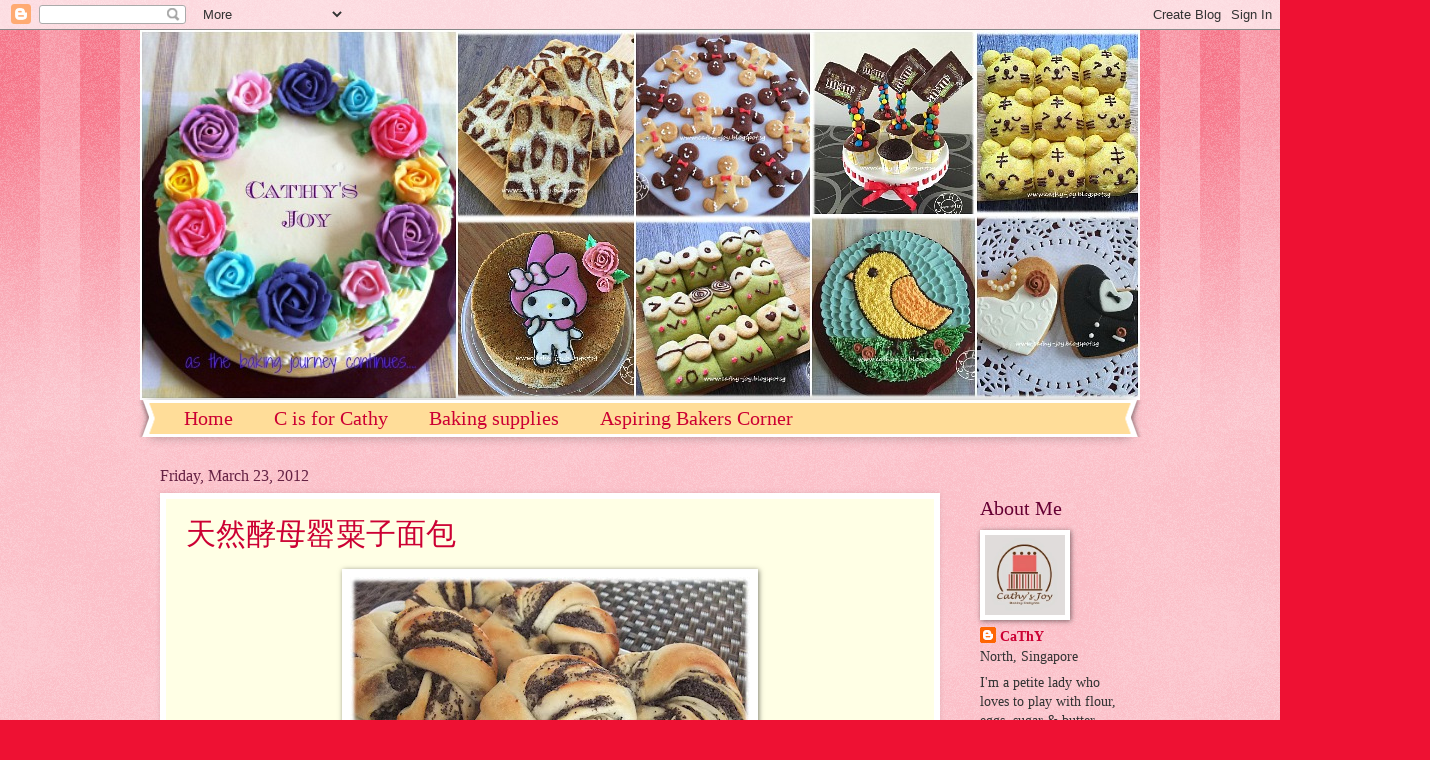

--- FILE ---
content_type: text/html; charset=UTF-8
request_url: https://cathy-joy.blogspot.com/2012/03/
body_size: 30112
content:
<!DOCTYPE html>
<html class='v2' dir='ltr' lang='en'>
<head>
<link href='https://www.blogger.com/static/v1/widgets/335934321-css_bundle_v2.css' rel='stylesheet' type='text/css'/>
<meta content='width=1100' name='viewport'/>
<meta content='text/html; charset=UTF-8' http-equiv='Content-Type'/>
<meta content='blogger' name='generator'/>
<link href='https://cathy-joy.blogspot.com/favicon.ico' rel='icon' type='image/x-icon'/>
<link href='http://cathy-joy.blogspot.com/2012/03/' rel='canonical'/>
<link rel="alternate" type="application/atom+xml" title="cathy&#39;s joy - Atom" href="https://cathy-joy.blogspot.com/feeds/posts/default" />
<link rel="alternate" type="application/rss+xml" title="cathy&#39;s joy - RSS" href="https://cathy-joy.blogspot.com/feeds/posts/default?alt=rss" />
<link rel="service.post" type="application/atom+xml" title="cathy&#39;s joy - Atom" href="https://draft.blogger.com/feeds/5311352882062740683/posts/default" />
<!--Can't find substitution for tag [blog.ieCssRetrofitLinks]-->
<meta content='http://cathy-joy.blogspot.com/2012/03/' property='og:url'/>
<meta content='cathy&#39;s joy' property='og:title'/>
<meta content='' property='og:description'/>
<title>cathy's joy: March 2012</title>
<style id='page-skin-1' type='text/css'><!--
/*
-----------------------------------------------
Blogger Template Style
Name:     Watermark
Designer: Blogger
URL:      www.blogger.com
----------------------------------------------- */
/* Use this with templates/1ktemplate-*.html */
/* Content
----------------------------------------------- */
body {
font: normal normal 15px Georgia, Utopia, 'Palatino Linotype', Palatino, serif;
color: #333333;
background: #ee1133 url(https://resources.blogblog.com/blogblog/data/1kt/watermark/body_background_bubblegum.png) repeat scroll top center;
}
html body .content-outer {
min-width: 0;
max-width: 100%;
width: 100%;
}
.content-outer {
font-size: 92%;
}
a:link {
text-decoration:none;
color: #cc0033;
}
a:visited {
text-decoration:none;
color: #aa0033;
}
a:hover {
text-decoration:underline;
color: #aa0033;
}
.body-fauxcolumns .cap-top {
margin-top: 30px;
background: #ee1133 url(https://resources.blogblog.com/blogblog/data/1kt/watermark/body_overlay_bubblegum.png) repeat-x scroll top left;
height: 400px;
}
.content-inner {
padding: 0;
}
/* Header
----------------------------------------------- */
.header-inner .Header .titlewrapper,
.header-inner .Header .descriptionwrapper {
padding-left: 20px;
padding-right: 20px;
}
.Header h1 {
font: normal normal 60px Georgia, Utopia, 'Palatino Linotype', Palatino, serif;
color: #ffffff;
text-shadow: 2px 2px rgba(0, 0, 0, .1);
}
.Header h1 a {
color: #ffffff;
}
.Header .description {
font-size: 140%;
color: #ffffff;
}
/* Tabs
----------------------------------------------- */
.tabs-inner .section {
margin: 0 20px;
}
.tabs-inner .PageList, .tabs-inner .LinkList, .tabs-inner .Labels {
margin-left: -11px;
margin-right: -11px;
background-color: #ffdd99;
border-top: 3px solid #ffffff;
border-bottom: 3px solid #ffffff;
-moz-box-shadow: 0 0 10px rgba(0, 0, 0, .3);
-webkit-box-shadow: 0 0 10px rgba(0, 0, 0, .3);
-goog-ms-box-shadow: 0 0 10px rgba(0, 0, 0, .3);
box-shadow: 0 0 10px rgba(0, 0, 0, .3);
}
.tabs-inner .PageList .widget-content,
.tabs-inner .LinkList .widget-content,
.tabs-inner .Labels .widget-content {
margin: -3px -11px;
background: transparent url(https://resources.blogblog.com/blogblog/data/1kt/watermark/tabs_background_right_bubblegum.png)  no-repeat scroll right;
}
.tabs-inner .widget ul {
padding: 2px 25px;
max-height: 34px;
background: transparent url(https://resources.blogblog.com/blogblog/data/1kt/watermark/tabs_background_left_bubblegum.png) no-repeat scroll left;
}
.tabs-inner .widget li {
border: none;
}
.tabs-inner .widget li a {
display: inline-block;
padding: .25em 1em;
font: normal normal 20px Georgia, Utopia, 'Palatino Linotype', Palatino, serif;
color: #cc0033;
border-right: 1px solid transparent;
}
.tabs-inner .widget li:first-child a {
border-left: 1px solid transparent;
}
.tabs-inner .widget li.selected a, .tabs-inner .widget li a:hover {
color: #660000;
}
/* Headings
----------------------------------------------- */
h2 {
font: normal normal 20px Georgia, Utopia, 'Palatino Linotype', Palatino, serif;
color: #660033;
margin: 0 0 .5em;
}
h2.date-header {
font: normal normal 16px Georgia, Utopia, 'Palatino Linotype', Palatino, serif;
color: #662244;
}
/* Main
----------------------------------------------- */
.main-inner .column-center-inner,
.main-inner .column-left-inner,
.main-inner .column-right-inner {
padding: 0 5px;
}
.main-outer {
margin-top: 0;
background: transparent none no-repeat scroll top left;
}
.main-inner {
padding-top: 30px;
}
.main-cap-top {
position: relative;
}
.main-cap-top .cap-right {
position: absolute;
height: 0;
width: 100%;
bottom: 0;
background: transparent none repeat-x scroll bottom center;
}
.main-cap-top .cap-left {
position: absolute;
height: 245px;
width: 280px;
right: 0;
bottom: 0;
background: transparent none no-repeat scroll bottom left;
}
/* Posts
----------------------------------------------- */
.post-outer {
padding: 15px 20px;
margin: 0 0 25px;
background: #ffffe5 none repeat scroll top left;
_background-image: none;
border: solid 6px #ffffff;
-moz-box-shadow: 0 0 5px rgba(0, 0, 0, .1);
-webkit-box-shadow: 0 0 5px rgba(0, 0, 0, .1);
-goog-ms-box-shadow: 0 0 5px rgba(0, 0, 0, .1);
box-shadow: 0 0 5px rgba(0, 0, 0, .1);
}
h3.post-title {
font: normal normal 30px Georgia, Utopia, 'Palatino Linotype', Palatino, serif;
margin: 0;
}
.comments h4 {
font: normal normal 30px Georgia, Utopia, 'Palatino Linotype', Palatino, serif;
margin: 1em 0 0;
}
.post-body {
font-size: 105%;
line-height: 1.5;
position: relative;
}
.post-header {
margin: 0 0 1em;
color: #997755;
}
.post-footer {
margin: 10px 0 0;
padding: 10px 0 0;
color: #997755;
border-top: dashed 1px #777777;
}
#blog-pager {
font-size: 140%
}
#comments .comment-author {
padding-top: 1.5em;
border-top: dashed 1px #777777;
background-position: 0 1.5em;
}
#comments .comment-author:first-child {
padding-top: 0;
border-top: none;
}
.avatar-image-container {
margin: .2em 0 0;
}
/* Comments
----------------------------------------------- */
.comments .comments-content .icon.blog-author {
background-repeat: no-repeat;
background-image: url([data-uri]);
}
.comments .comments-content .loadmore a {
border-top: 1px solid #777777;
border-bottom: 1px solid #777777;
}
.comments .continue {
border-top: 2px solid #777777;
}
/* Widgets
----------------------------------------------- */
.widget ul, .widget #ArchiveList ul.flat {
padding: 0;
list-style: none;
}
.widget ul li, .widget #ArchiveList ul.flat li {
padding: .35em 0;
text-indent: 0;
border-top: dashed 1px #777777;
}
.widget ul li:first-child, .widget #ArchiveList ul.flat li:first-child {
border-top: none;
}
.widget .post-body ul {
list-style: disc;
}
.widget .post-body ul li {
border: none;
}
.widget .zippy {
color: #777777;
}
.post-body img, .post-body .tr-caption-container, .Profile img, .Image img,
.BlogList .item-thumbnail img {
padding: 5px;
background: #fff;
-moz-box-shadow: 1px 1px 5px rgba(0, 0, 0, .5);
-webkit-box-shadow: 1px 1px 5px rgba(0, 0, 0, .5);
-goog-ms-box-shadow: 1px 1px 5px rgba(0, 0, 0, .5);
box-shadow: 1px 1px 5px rgba(0, 0, 0, .5);
}
.post-body img, .post-body .tr-caption-container {
padding: 8px;
}
.post-body .tr-caption-container {
color: #333333;
}
.post-body .tr-caption-container img {
padding: 0;
background: transparent;
border: none;
-moz-box-shadow: 0 0 0 rgba(0, 0, 0, .1);
-webkit-box-shadow: 0 0 0 rgba(0, 0, 0, .1);
-goog-ms-box-shadow: 0 0 0 rgba(0, 0, 0, .1);
box-shadow: 0 0 0 rgba(0, 0, 0, .1);
}
/* Footer
----------------------------------------------- */
.footer-outer {
color:#333333;
background: #ffcccc url(https://resources.blogblog.com/blogblog/data/1kt/watermark/body_background_birds.png) repeat scroll top left;
}
.footer-outer a {
color: #cc0033;
}
.footer-outer a:visited {
color: #aa0033;
}
.footer-outer a:hover {
color: #aa0033;
}
.footer-outer .widget h2 {
color: #660033;
}
/* Mobile
----------------------------------------------- */
body.mobile  {
background-size: 100% auto;
}
.mobile .body-fauxcolumn-outer {
background: transparent none repeat scroll top left;
}
html .mobile .mobile-date-outer {
border-bottom: none;
background: #ffffe5 none repeat scroll top left;
_background-image: none;
margin-bottom: 10px;
}
.mobile .main-inner .date-outer {
padding: 0;
}
.mobile .main-inner .date-header {
margin: 10px;
}
.mobile .main-cap-top {
z-index: -1;
}
.mobile .content-outer {
font-size: 100%;
}
.mobile .post-outer {
padding: 10px;
}
.mobile .main-cap-top .cap-left {
background: transparent none no-repeat scroll bottom left;
}
.mobile .body-fauxcolumns .cap-top {
margin: 0;
}
.mobile-link-button {
background: #ffffe5 none repeat scroll top left;
}
.mobile-link-button a:link, .mobile-link-button a:visited {
color: #cc0033;
}
.mobile-index-date .date-header {
color: #662244;
}
.mobile-index-contents {
color: #333333;
}
.mobile .tabs-inner .section {
margin: 0;
}
.mobile .tabs-inner .PageList {
margin-left: 0;
margin-right: 0;
}
.mobile .tabs-inner .PageList .widget-content {
margin: 0;
color: #660000;
background: #ffffe5 none repeat scroll top left;
}
.mobile .tabs-inner .PageList .widget-content .pagelist-arrow {
border-left: 1px solid transparent;
}

--></style>
<style id='template-skin-1' type='text/css'><!--
body {
min-width: 1000px;
}
.content-outer, .content-fauxcolumn-outer, .region-inner {
min-width: 1000px;
max-width: 1000px;
_width: 1000px;
}
.main-inner .columns {
padding-left: 0px;
padding-right: 180px;
}
.main-inner .fauxcolumn-center-outer {
left: 0px;
right: 180px;
/* IE6 does not respect left and right together */
_width: expression(this.parentNode.offsetWidth -
parseInt("0px") -
parseInt("180px") + 'px');
}
.main-inner .fauxcolumn-left-outer {
width: 0px;
}
.main-inner .fauxcolumn-right-outer {
width: 180px;
}
.main-inner .column-left-outer {
width: 0px;
right: 100%;
margin-left: -0px;
}
.main-inner .column-right-outer {
width: 180px;
margin-right: -180px;
}
#layout {
min-width: 0;
}
#layout .content-outer {
min-width: 0;
width: 800px;
}
#layout .region-inner {
min-width: 0;
width: auto;
}
body#layout div.add_widget {
padding: 8px;
}
body#layout div.add_widget a {
margin-left: 32px;
}
--></style>
<link href='https://draft.blogger.com/dyn-css/authorization.css?targetBlogID=5311352882062740683&amp;zx=8b6ffaed-8cf0-469e-a79f-a50a6ba19c92' media='none' onload='if(media!=&#39;all&#39;)media=&#39;all&#39;' rel='stylesheet'/><noscript><link href='https://draft.blogger.com/dyn-css/authorization.css?targetBlogID=5311352882062740683&amp;zx=8b6ffaed-8cf0-469e-a79f-a50a6ba19c92' rel='stylesheet'/></noscript>
<meta name='google-adsense-platform-account' content='ca-host-pub-1556223355139109'/>
<meta name='google-adsense-platform-domain' content='blogspot.com'/>

</head>
<body class='loading variant-bubblegum'>
<div class='navbar section' id='navbar' name='Navbar'><div class='widget Navbar' data-version='1' id='Navbar1'><script type="text/javascript">
    function setAttributeOnload(object, attribute, val) {
      if(window.addEventListener) {
        window.addEventListener('load',
          function(){ object[attribute] = val; }, false);
      } else {
        window.attachEvent('onload', function(){ object[attribute] = val; });
      }
    }
  </script>
<div id="navbar-iframe-container"></div>
<script type="text/javascript" src="https://apis.google.com/js/platform.js"></script>
<script type="text/javascript">
      gapi.load("gapi.iframes:gapi.iframes.style.bubble", function() {
        if (gapi.iframes && gapi.iframes.getContext) {
          gapi.iframes.getContext().openChild({
              url: 'https://draft.blogger.com/navbar/5311352882062740683?origin\x3dhttps://cathy-joy.blogspot.com',
              where: document.getElementById("navbar-iframe-container"),
              id: "navbar-iframe"
          });
        }
      });
    </script><script type="text/javascript">
(function() {
var script = document.createElement('script');
script.type = 'text/javascript';
script.src = '//pagead2.googlesyndication.com/pagead/js/google_top_exp.js';
var head = document.getElementsByTagName('head')[0];
if (head) {
head.appendChild(script);
}})();
</script>
</div></div>
<div class='body-fauxcolumns'>
<div class='fauxcolumn-outer body-fauxcolumn-outer'>
<div class='cap-top'>
<div class='cap-left'></div>
<div class='cap-right'></div>
</div>
<div class='fauxborder-left'>
<div class='fauxborder-right'></div>
<div class='fauxcolumn-inner'>
</div>
</div>
<div class='cap-bottom'>
<div class='cap-left'></div>
<div class='cap-right'></div>
</div>
</div>
</div>
<div class='content'>
<div class='content-fauxcolumns'>
<div class='fauxcolumn-outer content-fauxcolumn-outer'>
<div class='cap-top'>
<div class='cap-left'></div>
<div class='cap-right'></div>
</div>
<div class='fauxborder-left'>
<div class='fauxborder-right'></div>
<div class='fauxcolumn-inner'>
</div>
</div>
<div class='cap-bottom'>
<div class='cap-left'></div>
<div class='cap-right'></div>
</div>
</div>
</div>
<div class='content-outer'>
<div class='content-cap-top cap-top'>
<div class='cap-left'></div>
<div class='cap-right'></div>
</div>
<div class='fauxborder-left content-fauxborder-left'>
<div class='fauxborder-right content-fauxborder-right'></div>
<div class='content-inner'>
<header>
<div class='header-outer'>
<div class='header-cap-top cap-top'>
<div class='cap-left'></div>
<div class='cap-right'></div>
</div>
<div class='fauxborder-left header-fauxborder-left'>
<div class='fauxborder-right header-fauxborder-right'></div>
<div class='region-inner header-inner'>
<div class='header section' id='header' name='Header'><div class='widget Header' data-version='1' id='Header1'>
<div id='header-inner'>
<a href='https://cathy-joy.blogspot.com/' style='display: block'>
<img alt='cathy&#39;s joy' height='370px; ' id='Header1_headerimg' src='https://blogger.googleusercontent.com/img/b/R29vZ2xl/AVvXsEgDY3UVeACUMfuPheg-Jj5GN2f1HcG2HMvwX5OJtzMzrvaKJjRYAcHGMCYeQbnrAX1amTEfZLqfGK4j853hLku06GVoj2hVMRyWJ2lpwMTGlLygNGh-DtKiOtEPIA7VHW8oF4SEJC5EFYtT/s1600-r/1.jpg' style='display: block' width='1000px; '/>
</a>
</div>
</div></div>
</div>
</div>
<div class='header-cap-bottom cap-bottom'>
<div class='cap-left'></div>
<div class='cap-right'></div>
</div>
</div>
</header>
<div class='tabs-outer'>
<div class='tabs-cap-top cap-top'>
<div class='cap-left'></div>
<div class='cap-right'></div>
</div>
<div class='fauxborder-left tabs-fauxborder-left'>
<div class='fauxborder-right tabs-fauxborder-right'></div>
<div class='region-inner tabs-inner'>
<div class='tabs section' id='crosscol' name='Cross-Column'><div class='widget PageList' data-version='1' id='PageList1'>
<h2>Pages</h2>
<div class='widget-content'>
<ul>
<li>
<a href='https://cathy-joy.blogspot.com/'>Home</a>
</li>
<li>
<a href='https://cathy-joy.blogspot.com/p/c-is-for-cathy.html'>C is for Cathy</a>
</li>
<li>
<a href='https://cathy-joy.blogspot.com/p/baking-supplies.html'>Baking supplies</a>
</li>
<li>
<a href='https://cathy-joy.blogspot.com/p/aspiring-bakers-corner.html'>Aspiring Bakers Corner</a>
</li>
</ul>
<div class='clear'></div>
</div>
</div></div>
<div class='tabs no-items section' id='crosscol-overflow' name='Cross-Column 2'></div>
</div>
</div>
<div class='tabs-cap-bottom cap-bottom'>
<div class='cap-left'></div>
<div class='cap-right'></div>
</div>
</div>
<div class='main-outer'>
<div class='main-cap-top cap-top'>
<div class='cap-left'></div>
<div class='cap-right'></div>
</div>
<div class='fauxborder-left main-fauxborder-left'>
<div class='fauxborder-right main-fauxborder-right'></div>
<div class='region-inner main-inner'>
<div class='columns fauxcolumns'>
<div class='fauxcolumn-outer fauxcolumn-center-outer'>
<div class='cap-top'>
<div class='cap-left'></div>
<div class='cap-right'></div>
</div>
<div class='fauxborder-left'>
<div class='fauxborder-right'></div>
<div class='fauxcolumn-inner'>
</div>
</div>
<div class='cap-bottom'>
<div class='cap-left'></div>
<div class='cap-right'></div>
</div>
</div>
<div class='fauxcolumn-outer fauxcolumn-left-outer'>
<div class='cap-top'>
<div class='cap-left'></div>
<div class='cap-right'></div>
</div>
<div class='fauxborder-left'>
<div class='fauxborder-right'></div>
<div class='fauxcolumn-inner'>
</div>
</div>
<div class='cap-bottom'>
<div class='cap-left'></div>
<div class='cap-right'></div>
</div>
</div>
<div class='fauxcolumn-outer fauxcolumn-right-outer'>
<div class='cap-top'>
<div class='cap-left'></div>
<div class='cap-right'></div>
</div>
<div class='fauxborder-left'>
<div class='fauxborder-right'></div>
<div class='fauxcolumn-inner'>
</div>
</div>
<div class='cap-bottom'>
<div class='cap-left'></div>
<div class='cap-right'></div>
</div>
</div>
<!-- corrects IE6 width calculation -->
<div class='columns-inner'>
<div class='column-center-outer'>
<div class='column-center-inner'>
<div class='main section' id='main' name='Main'><div class='widget Blog' data-version='1' id='Blog1'>
<div class='blog-posts hfeed'>
<!--Can't find substitution for tag [defaultAdStart]-->

          <div class="date-outer">
        
<h2 class='date-header'><span>Friday, March 23, 2012</span></h2>

          <div class="date-posts">
        
<div class='post-outer'>
<div class='post hentry'>
<a name='7475867635841285279'></a>
<h3 class='post-title entry-title'>
<a href='https://cathy-joy.blogspot.com/2012/03/blog-post_23.html'>天然酵母罂粟子面包</a>
</h3>
<div class='post-header'>
<div class='post-header-line-1'></div>
</div>
<div class='post-body entry-content'>
<div class="separator" style="clear: both; text-align: center;"><a href="https://blogger.googleusercontent.com/img/b/R29vZ2xl/AVvXsEgDTSG8QEJZLzpVf15r6Ygnd_zvqFNoTqvx5QSIe_cyWS6KY9slNn4hZbrMn-jQf2kJnk940V6zhrrwTz1GPjZN7Fkk37RjJ-czHK3hODJQgD8TkdEOepEBKoG6z7BUx_inNxOVtY4IpUbF/s1600/5.jpg" imageanchor="1" style="margin-left: 1em; margin-right: 1em;"><img border="0" height="300" src="https://blogger.googleusercontent.com/img/b/R29vZ2xl/AVvXsEgDTSG8QEJZLzpVf15r6Ygnd_zvqFNoTqvx5QSIe_cyWS6KY9slNn4hZbrMn-jQf2kJnk940V6zhrrwTz1GPjZN7Fkk37RjJ-czHK3hODJQgD8TkdEOepEBKoG6z7BUx_inNxOVtY4IpUbF/s400/5.jpg" width="400" /></a></div><div style="font-family: Georgia,&quot;Times New Roman&quot;,serif;"><br />
</div><div style="font-family: Georgia,&quot;Times New Roman&quot;,serif;"><a href="http://cathy-joy.blogspot.com/2012/03/blog-post_08.html"><span style="font-size: small;">Basic Natural Yeast Bread Dough</span></a></div><div style="font-family: Georgia,&quot;Times New Roman&quot;,serif;"><span style="font-size: small;"><br />
</span></div><div style="font-family: Georgia,&quot;Times New Roman&quot;,serif;"><span style="font-size: small;"> <b>Ingredients</b></span></div><div style="font-family: Georgia,&quot;Times New Roman&quot;,serif;"><span style="font-size: small;"><i style="color: magenta;">Poppy seeds paste</i></span></div><div style="font-family: Georgia,&quot;Times New Roman&quot;,serif;"><span style="font-size: small;">100g poppy seeds (grind)</span></div><div style="font-family: Georgia,&quot;Times New Roman&quot;,serif;"><span style="font-size: small;">90g butter<br />
65g sugar</span></div><div style="font-family: Georgia,&quot;Times New Roman&quot;,serif;"><span style="font-size: small;">1/2 egg</span></div><div style="font-family: Georgia,&quot;Times New Roman&quot;,serif;"><span style="font-size: small;">1 Tbsp milk</span></div><div style="font-family: Georgia,&quot;Times New Roman&quot;,serif;"></div><div style="font-family: Georgia,&quot;Times New Roman&quot;,serif;"></div><div style="font-family: Georgia,&quot;Times New Roman&quot;,serif;"><span style="font-size: small;"><br />
</span></div><div style="font-family: Georgia,&quot;Times New Roman&quot;,serif;"><span style="font-size: small;"><b>Method:</b>&nbsp;</span>  </div><div style="font-family: Georgia,&quot;Times New Roman&quot;,serif;"><span style="font-size: small;">1.&nbsp; Whisk butter &amp; sugar together. Add in the rest of the ingredients to form a paste.</span></div><br />
<div class="separator" style="clear: both; text-align: center;"><a href="https://blogger.googleusercontent.com/img/b/R29vZ2xl/AVvXsEjvWWE9BjJo1icRY98M24gKlPyXvjn9LQwymviPmixdaJHDrpx7pYJwyHuBcwGtdyUnoJPaX5kInRkQWGDMDZ9CrsXbpB1IwKZI01ePxW41U-flFti11eQSy_3WHbNMELSjiyFIcfBBTVDr/s1600/4.jpg" imageanchor="1" style="margin-left: 1em; margin-right: 1em;"><img border="0" height="300" src="https://blogger.googleusercontent.com/img/b/R29vZ2xl/AVvXsEjvWWE9BjJo1icRY98M24gKlPyXvjn9LQwymviPmixdaJHDrpx7pYJwyHuBcwGtdyUnoJPaX5kInRkQWGDMDZ9CrsXbpB1IwKZI01ePxW41U-flFti11eQSy_3WHbNMELSjiyFIcfBBTVDr/s400/4.jpg" width="400" /></a></div>
<div style='clear: both;'></div>
</div>
<div class='post-footer'>
<div class='post-footer-line post-footer-line-1'><span class='post-author vcard'>
Posted by
<span class='fn'>CaThY</span>
</span>
<span class='post-timestamp'>
at
<a class='timestamp-link' href='https://cathy-joy.blogspot.com/2012/03/blog-post_23.html' rel='bookmark' title='permanent link'><abbr class='published' title='2012-03-23T09:47:00+08:00'>3/23/2012 09:47:00 AM</abbr></a>
</span>
<span class='post-comment-link'>
<a class='comment-link' href='https://cathy-joy.blogspot.com/2012/03/blog-post_23.html#comment-form' onclick=''>7
comments</a>
</span>
<span class='post-icons'>
<span class='item-action'>
<a href='https://draft.blogger.com/email-post/5311352882062740683/7475867635841285279' title='Email Post'>
<img alt="" class="icon-action" height="13" src="//img1.blogblog.com/img/icon18_email.gif" width="18">
</a>
</span>
<span class='item-control blog-admin pid-425609137'>
<a href='https://draft.blogger.com/post-edit.g?blogID=5311352882062740683&postID=7475867635841285279&from=pencil' title='Edit Post'>
<img alt='' class='icon-action' height='18' src='https://resources.blogblog.com/img/icon18_edit_allbkg.gif' width='18'/>
</a>
</span>
</span>
</div>
<div class='post-footer-line post-footer-line-2'><span class='post-labels'>
Labels:
<a href='https://cathy-joy.blogspot.com/search/label/Bread%20%2F%20Buns' rel='tag'>Bread / Buns</a>,
<a href='https://cathy-joy.blogspot.com/search/label/Natural%20Yeast' rel='tag'>Natural Yeast</a>
</span>
</div>
<div class='post-footer-line post-footer-line-3'></div>
</div>
</div>
</div>

            </div></div>
          

          <div class="date-outer">
        
<h2 class='date-header'><span>Wednesday, March 21, 2012</span></h2>

          <div class="date-posts">
        
<div class='post-outer'>
<div class='post hentry'>
<a name='4722293439476152625'></a>
<h3 class='post-title entry-title'>
<a href='https://cathy-joy.blogspot.com/2012/03/chocolate-cuppies.html'>Chocolate Cuppies</a>
</h3>
<div class='post-header'>
<div class='post-header-line-1'></div>
</div>
<div class='post-body entry-content'>
<div style="font-family: Georgia,&quot;Times New Roman&quot;,serif;"><div class="separator" style="clear: both; text-align: center;"><a href="https://blogger.googleusercontent.com/img/b/R29vZ2xl/AVvXsEihmTPvJo-VmmngoOHb50UzP9RWuYNL1RMOS6QGA7834a7GGB9wy9B4hfGpGtzgLsWnVQF9J9b8IfXceOnYEBAoQDboO1q494JziRQt7LKN7o4rVTQhD1zJ3114HmjP2P8gdYKAXPCcKuKj/s1600/2.jpg" imageanchor="1" style="margin-left: 1em; margin-right: 1em;"><img border="0" height="300" src="https://blogger.googleusercontent.com/img/b/R29vZ2xl/AVvXsEihmTPvJo-VmmngoOHb50UzP9RWuYNL1RMOS6QGA7834a7GGB9wy9B4hfGpGtzgLsWnVQF9J9b8IfXceOnYEBAoQDboO1q494JziRQt7LKN7o4rVTQhD1zJ3114HmjP2P8gdYKAXPCcKuKj/s400/2.jpg" width="400" /></a></div><br />
<span style="font-size: small;"><b style="color: #993399;">Chocolate Cuppies</b><br />
(Recipe adapted &amp; modified from <a href="http://www.anncoojournal.com/2010/01/must-try-chocolate-cupcakes_10.html">Anncoo Journal</a>)<br />
<br />
<b>Ingredients</b>  </span><span style="font-size: small;"><br />
(A)</span></div><div style="font-family: Georgia,&quot;Times New Roman&quot;,serif;"><span style="font-size: small;"> 190g flour</span></div><div style="font-family: Georgia,&quot;Times New Roman&quot;,serif;"><span style="font-size: small;"> 1/4 tsp salt</span></div><div style="font-family: Georgia,&quot;Times New Roman&quot;,serif;"><span style="font-size: small;"> 3 tsp baking powder</span></div><div style="font-family: Georgia,&quot;Times New Roman&quot;,serif;"><span style="font-size: small;"> 45g cocoa powder</span></div><div style="font-family: Georgia,&quot;Times New Roman&quot;,serif;"><br />
</div><div style="font-family: Georgia,&quot;Times New Roman&quot;,serif;"><span style="font-size: small;">(B)&nbsp;</span></div><div style="font-family: Georgia,&quot;Times New Roman&quot;,serif;"><span style="font-size: small;">1 cup milk </span></div><div style="font-family: Georgia,&quot;Times New Roman&quot;,serif;"><span style="font-size: small;"> 1 tsp baking soda</span><br />
</div><div style="font-family: Georgia,&quot;Times New Roman&quot;,serif;"></div><div style="font-family: Georgia,&quot;Times New Roman&quot;,serif;"><span style="font-size: small;">(C) </span></div><div style="font-family: Georgia,&quot;Times New Roman&quot;,serif;"><span style="font-size: small;">100g butter, softened </span></div><div style="font-family: Georgia,&quot;Times New Roman&quot;,serif;"><span style="font-size: small;"> 160g sugar</span></div><div style="font-family: Georgia,&quot;Times New Roman&quot;,serif;"><span style="font-size: small;"> 2 eggs + 1 egg yolk</span></div><div style="font-family: Georgia,&quot;Times New Roman&quot;,serif;"><span style="font-size: small;"> 1 tsp Kahlua </span></div><div style="font-family: Georgia,&quot;Times New Roman&quot;,serif;"></div><span style="font-family: Georgia,&quot;Times New Roman&quot;,serif; font-size: small;"><br />
</span><br />
<div style="font-family: Georgia,&quot;Times New Roman&quot;,serif;"><span style="font-size: small;"><b>Method</b></span></div><div style="font-family: Georgia,&quot;Times New Roman&quot;,serif;"><span style="font-size: small;">1. Sift ingredients (A) in a bowl. Dissolve baking soda in milk.</span></div><div style="font-family: Georgia,&quot;Times New Roman&quot;,serif;"><br />
</div><div style="font-family: Georgia,&quot;Times New Roman&quot;,serif;"><span style="font-size: small;">2. Cream butter &amp; sugar until light. Add kahlua &amp; eggs, continue beating.</span></div><div style="font-family: Georgia,&quot;Times New Roman&quot;,serif;"><br />
</div><div style="font-family: Georgia,&quot;Times New Roman&quot;,serif;"><span style="font-size: small;">3.</span><span style="font-size: small;"> Add in the ingredients (A) &amp; (B), beat till smooth.</span><span style="font-size: small;">&nbsp;</span></div><div style="font-family: Georgia,&quot;Times New Roman&quot;,serif;"><br />
</div><div style="font-family: Georgia,&quot;Times New Roman&quot;,serif;"><span style="font-size: small;">4. Spoon batter into paper cases &amp; b</span><span style="font-size: small;">ake in a preheated oven @ 160C for 20mins.</span><br />
<br />
<div class="separator" style="clear: both; text-align: center;"><a href="https://blogger.googleusercontent.com/img/b/R29vZ2xl/AVvXsEh7Jvb1z3gEE9i6rE-tuAGQukA6xZgmNRyVbd8_O2Gijk4uN_BcLFYqyP5iSlz7cae7WEhiY6hV2AR_sgZQrqqIdvD0asYiZ-qg1zRQcsso2-HTdq6Nk6_-LaI8qodxjrBA1yqPcSz6NL5Z/s1600/1.jpg" imageanchor="1" style="margin-left: 1em; margin-right: 1em;"><img border="0" height="300" src="https://blogger.googleusercontent.com/img/b/R29vZ2xl/AVvXsEh7Jvb1z3gEE9i6rE-tuAGQukA6xZgmNRyVbd8_O2Gijk4uN_BcLFYqyP5iSlz7cae7WEhiY6hV2AR_sgZQrqqIdvD0asYiZ-qg1zRQcsso2-HTdq6Nk6_-LaI8qodxjrBA1yqPcSz6NL5Z/s400/1.jpg" width="400" /></a></div></div>
<div style='clear: both;'></div>
</div>
<div class='post-footer'>
<div class='post-footer-line post-footer-line-1'><span class='post-author vcard'>
Posted by
<span class='fn'>CaThY</span>
</span>
<span class='post-timestamp'>
at
<a class='timestamp-link' href='https://cathy-joy.blogspot.com/2012/03/chocolate-cuppies.html' rel='bookmark' title='permanent link'><abbr class='published' title='2012-03-21T06:56:00+08:00'>3/21/2012 06:56:00 AM</abbr></a>
</span>
<span class='post-comment-link'>
<a class='comment-link' href='https://cathy-joy.blogspot.com/2012/03/chocolate-cuppies.html#comment-form' onclick=''>3
comments</a>
</span>
<span class='post-icons'>
<span class='item-action'>
<a href='https://draft.blogger.com/email-post/5311352882062740683/4722293439476152625' title='Email Post'>
<img alt="" class="icon-action" height="13" src="//img1.blogblog.com/img/icon18_email.gif" width="18">
</a>
</span>
<span class='item-control blog-admin pid-425609137'>
<a href='https://draft.blogger.com/post-edit.g?blogID=5311352882062740683&postID=4722293439476152625&from=pencil' title='Edit Post'>
<img alt='' class='icon-action' height='18' src='https://resources.blogblog.com/img/icon18_edit_allbkg.gif' width='18'/>
</a>
</span>
</span>
</div>
<div class='post-footer-line post-footer-line-2'><span class='post-labels'>
Labels:
<a href='https://cathy-joy.blogspot.com/search/label/Muffins%20%2F%20Cupcakes' rel='tag'>Muffins / Cupcakes</a>
</span>
</div>
<div class='post-footer-line post-footer-line-3'></div>
</div>
</div>
</div>

            </div></div>
          

          <div class="date-outer">
        
<h2 class='date-header'><span>Monday, March 19, 2012</span></h2>

          <div class="date-posts">
        
<div class='post-outer'>
<div class='post hentry'>
<a name='7668704464199095584'></a>
<h3 class='post-title entry-title'>
<a href='https://cathy-joy.blogspot.com/2012/03/blog-post_19.html'>天然酵母葡萄干土司</a>
</h3>
<div class='post-header'>
<div class='post-header-line-1'></div>
</div>
<div class='post-body entry-content'>
<div style="font-family: Georgia,&quot;Times New Roman&quot;,serif;"><div style="text-align: center;"><a href="https://blogger.googleusercontent.com/img/b/R29vZ2xl/AVvXsEiEQo3MlCUutGPC8K6JpCw5GGMroVRDmbG1iDNZXZVhyphenhyphenzRS24zk3_cXSGgj9tb89OOy_aOryXGI3Qb2yI4nOkndTj5HQubXHlYaZPFmxVgdpOR7ozGPchyphenhyphenHs0zG-FXt7UKldxhBnJYOEs7n/s1600/1.jpg" imageanchor="1" style="margin-left: 1em; margin-right: 1em;"><img border="0" height="300" src="https://blogger.googleusercontent.com/img/b/R29vZ2xl/AVvXsEiEQo3MlCUutGPC8K6JpCw5GGMroVRDmbG1iDNZXZVhyphenhyphenzRS24zk3_cXSGgj9tb89OOy_aOryXGI3Qb2yI4nOkndTj5HQubXHlYaZPFmxVgdpOR7ozGPchyphenhyphenHs0zG-FXt7UKldxhBnJYOEs7n/s400/1.jpg" width="400" /></a><span style="font-size: small;"><span class="Apple-style-span">&nbsp;</span></span></div><span style="font-size: small;"><span class="Apple-style-span">My mum give me an 'assignment' today ~ to use my niece's left over raisins to make a loaf of bread. So here it goes... </span></span><br />
<br />
<span style="font-size: small;"><b><span style="color: red;"><span class="Apple-style-span"><span style="color: #993399;">天然酵母葡萄干土司</span></span></span></b><span style="color: red; font-weight: bold;"><span class="Apple-style-span"><span style="color: #993399; font-weight: bold;"><br />
</span></span></span></span><span style="font-size: small;"><span class="Apple-style-span">(</span>basic r<span class="Apple-style-span">ecipe adapted from Carol)</span><b><span class="Apple-style-span"> </span></b></span></div><div style="font-family: Georgia,&quot;Times New Roman&quot;,serif;"><span style="font-size: small;"><b><span class="Apple-style-span"><br />
</span></b></span></div><div style="font-family: Georgia,&quot;Times New Roman&quot;,serif;"><span style="font-size: small;"> <b>Ingredients<u> </u></b></span><span style="font-size: small;">&nbsp;</span></div><div style="font-family: Georgia,&quot;Times New Roman&quot;,serif;"><span style="font-size: small;">200g natural yeast </span></div><div style="font-family: Georgia,&quot;Times New Roman&quot;,serif;"><span style="font-size: small;">230g bread flour</span><br />
<span style="font-size: small;">20g plain flour </span><br />
<span style="font-size: small;">20g sugar</span></div><div style="font-family: Georgia,&quot;Times New Roman&quot;,serif;"><span style="font-size: small;">1/4 tsp salt</span></div><div style="font-family: Georgia,&quot;Times New Roman&quot;,serif;"><span style="font-size: small;">30g butter</span></div><div style="font-family: Georgia,&quot;Times New Roman&quot;,serif;"><span style="font-size: small;">85ml water</span><br />
<span style="font-size: small;">100g raisins<b> </b></span><br />
<br />
<span style="font-size: small;"><b>Method:</b>&nbsp;</span></div><div style="font-family: Georgia,&quot;Times New Roman&quot;,serif;"><span style="font-size: small;">1. Combine all ingredients together (except butter) in a mixer &amp; beat until a dough is formed.<br />
2. Add in butter &amp; beat again until the dough is smooth. Proof for 1.5hrs.<br />
3. Punch out the air from the dough. <br />
4. <span style="color: black;">Roll out the dough into a large  rectangle    with the  shorter end to be the same length as the length of  the loaf    pan.  Starting with the shorter end, roll up the dough swiss  roll  style   &amp;  place it into the loaf pan to proof for 1.5hrs.</span><br />
5. Bake in a preheated oven @ 180&#176;C for 45mins.</span><br />
<br />
<div class="separator" style="clear: both; text-align: center;"><a href="https://blogger.googleusercontent.com/img/b/R29vZ2xl/AVvXsEgzIoVmyghR7DDd_uvt02LF0W2yS-52r_a21o_NOSD7zDudb1zohwV8CklxfpJObpGRl2NhKOqXD93mOs7F55WHeVt5rZZpY18EqE4iqiFTLjapRiBQLtsTSyFhwOQ_5obQ0r8hGZeH_iP2/s1600/4.jpg" imageanchor="1" style="margin-left: 1em; margin-right: 1em;"><img border="0" height="300" src="https://blogger.googleusercontent.com/img/b/R29vZ2xl/AVvXsEgzIoVmyghR7DDd_uvt02LF0W2yS-52r_a21o_NOSD7zDudb1zohwV8CklxfpJObpGRl2NhKOqXD93mOs7F55WHeVt5rZZpY18EqE4iqiFTLjapRiBQLtsTSyFhwOQ_5obQ0r8hGZeH_iP2/s400/4.jpg" width="400" /></a></div><br />
<div class="separator" style="clear: both; text-align: center;"><a href="https://blogger.googleusercontent.com/img/b/R29vZ2xl/AVvXsEiSVfbU3CFmzra4OEejRbbMGCm5X0jp8opYVUGup9PbM4D7p16vij4HV_DZNkD29C-pTHEXnNo2FrPv3wRXU8Kln_FRx8MYN9dtFHW-Z1QyUWGDu5dGUEE8i_yjt1pGp0Na3WuVOCU326UM/s1600/2.jpg" imageanchor="1" style="margin-left: 1em; margin-right: 1em;"><img border="0" height="300" src="https://blogger.googleusercontent.com/img/b/R29vZ2xl/AVvXsEiSVfbU3CFmzra4OEejRbbMGCm5X0jp8opYVUGup9PbM4D7p16vij4HV_DZNkD29C-pTHEXnNo2FrPv3wRXU8Kln_FRx8MYN9dtFHW-Z1QyUWGDu5dGUEE8i_yjt1pGp0Na3WuVOCU326UM/s400/2.jpg" width="400" /></a></div><div class="separator" style="clear: both; text-align: center;"><a href="https://blogger.googleusercontent.com/img/b/R29vZ2xl/AVvXsEilFpzOh7q6b9Toh9U7L1AmPoiMz15tDzhRKC0cnmkLLcYpyJl975mowbG_Zn5j2PoiJ34XgOFpEf0AjXjVwQlSVj_AEe8oD9LHULaFWlJ2aQ2BY6OHgRz9FA9FcVhg5fyf43rWVTsOlBYH/s1600/3.jpg" imageanchor="1" style="margin-left: 1em; margin-right: 1em;"><img border="0" height="300" src="https://blogger.googleusercontent.com/img/b/R29vZ2xl/AVvXsEilFpzOh7q6b9Toh9U7L1AmPoiMz15tDzhRKC0cnmkLLcYpyJl975mowbG_Zn5j2PoiJ34XgOFpEf0AjXjVwQlSVj_AEe8oD9LHULaFWlJ2aQ2BY6OHgRz9FA9FcVhg5fyf43rWVTsOlBYH/s400/3.jpg" width="400" /></a></div></div>
<div style='clear: both;'></div>
</div>
<div class='post-footer'>
<div class='post-footer-line post-footer-line-1'><span class='post-author vcard'>
Posted by
<span class='fn'>CaThY</span>
</span>
<span class='post-timestamp'>
at
<a class='timestamp-link' href='https://cathy-joy.blogspot.com/2012/03/blog-post_19.html' rel='bookmark' title='permanent link'><abbr class='published' title='2012-03-19T08:00:00+08:00'>3/19/2012 08:00:00 AM</abbr></a>
</span>
<span class='post-comment-link'>
<a class='comment-link' href='https://cathy-joy.blogspot.com/2012/03/blog-post_19.html#comment-form' onclick=''>1 comments</a>
</span>
<span class='post-icons'>
<span class='item-action'>
<a href='https://draft.blogger.com/email-post/5311352882062740683/7668704464199095584' title='Email Post'>
<img alt="" class="icon-action" height="13" src="//img1.blogblog.com/img/icon18_email.gif" width="18">
</a>
</span>
<span class='item-control blog-admin pid-425609137'>
<a href='https://draft.blogger.com/post-edit.g?blogID=5311352882062740683&postID=7668704464199095584&from=pencil' title='Edit Post'>
<img alt='' class='icon-action' height='18' src='https://resources.blogblog.com/img/icon18_edit_allbkg.gif' width='18'/>
</a>
</span>
</span>
</div>
<div class='post-footer-line post-footer-line-2'><span class='post-labels'>
Labels:
<a href='https://cathy-joy.blogspot.com/search/label/Bread%20%2F%20Buns' rel='tag'>Bread / Buns</a>,
<a href='https://cathy-joy.blogspot.com/search/label/Natural%20Yeast' rel='tag'>Natural Yeast</a>
</span>
</div>
<div class='post-footer-line post-footer-line-3'></div>
</div>
</div>
</div>

            </div></div>
          

          <div class="date-outer">
        
<h2 class='date-header'><span>Friday, March 16, 2012</span></h2>

          <div class="date-posts">
        
<div class='post-outer'>
<div class='post hentry'>
<a name='152712330482816757'></a>
<h3 class='post-title entry-title'>
<a href='https://cathy-joy.blogspot.com/2012/03/baking-together.html'>Baking together</a>
</h3>
<div class='post-header'>
<div class='post-header-line-1'></div>
</div>
<div class='post-body entry-content'>
<div style="font-family: Georgia,&quot;Times New Roman&quot;,serif; text-align: left;"><span style="font-family: Georgia,&quot;Times New Roman&quot;,serif; font-size: small;">This is my second time baking together with <span>Hanushi (from<a href="http://simplyhanushi.blogspot.com/"> Simply hanushi</a>). Take a look at what we baked this afternoon *^_^*</span></span></div><div style="text-align: center;"><span style="font-family: Georgia,&quot;Times New Roman&quot;,serif; font-size: small;"><span>&nbsp; &nbsp; </span></span></div><div style="text-align: center;"><img border="0" height="300" src="https://blogger.googleusercontent.com/img/b/R29vZ2xl/AVvXsEiOtzr8PtIX4UXfHBxp6a0t-GfM68pv30DAllvUmvNNkSeVZgT7vacaL7m5w9gLWoN7sEqeYEm1zXZ6R14WJXTTbLGjhN00Hijku4tSNHJmJFLY16Pu5pnUAe3PAKSFSlKuT9TQdz62efTw/s400/3.jpg" width="400" /></div><div style="text-align: center;"><span style="font-size: small;">&nbsp;<span style="color: red; font-weight: bold;"><span class="Apple-style-span"><span style="color: #993399; font-weight: bold;">唐草蛋糕卷</span></span></span><br />
(recipe <a href="http://eggplant10.blogspot.com/2011/07/blog-post_20.html">here</a>)</span></div><div style="text-align: center;"><br />
</div><div class="separator" style="clear: both; text-align: center;"><a href="https://blogger.googleusercontent.com/img/b/R29vZ2xl/AVvXsEjgsK3bUWZzpUBprkQXH1vj9qi0pJ1tTg7cbNd1GeokNkj_8dBljK0J1qshgsQLduTrP0_h-O66EIllKnvnoGiDXunDlxa1RmX8PfAdrT9Lm7RMh2syeEme6fWXnm_MeN3qzBnhabe0FUve/s1600/2.jpg" imageanchor="1" style="margin-left: 1em; margin-right: 1em;"><img border="0" height="300" src="https://blogger.googleusercontent.com/img/b/R29vZ2xl/AVvXsEjgsK3bUWZzpUBprkQXH1vj9qi0pJ1tTg7cbNd1GeokNkj_8dBljK0J1qshgsQLduTrP0_h-O66EIllKnvnoGiDXunDlxa1RmX8PfAdrT9Lm7RMh2syeEme6fWXnm_MeN3qzBnhabe0FUve/s400/2.jpg" width="400" /></a></div><span style="font-size: small;">&nbsp;</span><span style="font-size: small;"><span style="color: red; font-weight: bold;"><span class="Apple-style-span"><span style="color: #993399; font-weight: bold;">&nbsp;</span></span></span></span><br />
<div style="text-align: center;"><span style="font-size: small;"><span style="color: red; font-weight: bold;"><span class="Apple-style-span"><span style="color: #993399; font-weight: bold;">Steamed Dual-Colour Buns</span></span></span><br />
(recipe <a href="http://agnesbakes.blogspot.com/2011/06/steamed-dual-color-buns.html">here</a>) </span></div><div class="separator" style="clear: both; text-align: center;"><a href="https://blogger.googleusercontent.com/img/b/R29vZ2xl/AVvXsEgP-4t6SdT2SN1KT8rXzGriNEM-nzlBjdRFDwFVHKoUHnzAp4RMjqnCa0NY8jCkqQLXYnHXSqqV7_KFcV3ObM0tEv12o7E1wFhe0IV3PM8Subxi5RXxDUVom4zYsC3f9NREooCtZu6jDMBb/s1600/1.jpg" imageanchor="1" style="margin-left: 1em; margin-right: 1em;"><img border="0" height="300" src="https://blogger.googleusercontent.com/img/b/R29vZ2xl/AVvXsEgP-4t6SdT2SN1KT8rXzGriNEM-nzlBjdRFDwFVHKoUHnzAp4RMjqnCa0NY8jCkqQLXYnHXSqqV7_KFcV3ObM0tEv12o7E1wFhe0IV3PM8Subxi5RXxDUVom4zYsC3f9NREooCtZu6jDMBb/s400/1.jpg" width="400" /></a></div><div style="text-align: left;"><span style="font-size: small;">Our mantou may not look perfect but they tasted great! Really Soft &amp; fluffy! By the way, can anybody enlighten me why were there 'bubbles' on the mantou? Has it got something to do with the steaming method? </span></div>
<div style='clear: both;'></div>
</div>
<div class='post-footer'>
<div class='post-footer-line post-footer-line-1'><span class='post-author vcard'>
Posted by
<span class='fn'>CaThY</span>
</span>
<span class='post-timestamp'>
at
<a class='timestamp-link' href='https://cathy-joy.blogspot.com/2012/03/baking-together.html' rel='bookmark' title='permanent link'><abbr class='published' title='2012-03-16T20:55:00+08:00'>3/16/2012 08:55:00 PM</abbr></a>
</span>
<span class='post-comment-link'>
<a class='comment-link' href='https://cathy-joy.blogspot.com/2012/03/baking-together.html#comment-form' onclick=''>12
comments</a>
</span>
<span class='post-icons'>
<span class='item-action'>
<a href='https://draft.blogger.com/email-post/5311352882062740683/152712330482816757' title='Email Post'>
<img alt="" class="icon-action" height="13" src="//img1.blogblog.com/img/icon18_email.gif" width="18">
</a>
</span>
<span class='item-control blog-admin pid-425609137'>
<a href='https://draft.blogger.com/post-edit.g?blogID=5311352882062740683&postID=152712330482816757&from=pencil' title='Edit Post'>
<img alt='' class='icon-action' height='18' src='https://resources.blogblog.com/img/icon18_edit_allbkg.gif' width='18'/>
</a>
</span>
</span>
</div>
<div class='post-footer-line post-footer-line-2'><span class='post-labels'>
Labels:
<a href='https://cathy-joy.blogspot.com/search/label/Bread%20%2F%20Buns' rel='tag'>Bread / Buns</a>,
<a href='https://cathy-joy.blogspot.com/search/label/Swiss%20roll' rel='tag'>Swiss roll</a>
</span>
</div>
<div class='post-footer-line post-footer-line-3'></div>
</div>
</div>
</div>

            </div></div>
          

          <div class="date-outer">
        
<h2 class='date-header'><span>Thursday, March 15, 2012</span></h2>

          <div class="date-posts">
        
<div class='post-outer'>
<div class='post hentry'>
<a name='7495611618383438700'></a>
<h3 class='post-title entry-title'>
<a href='https://cathy-joy.blogspot.com/2012/03/blog-post_15.html'>长颈鹿纹蛋糕卷</a>
</h3>
<div class='post-header'>
<div class='post-header-line-1'></div>
</div>
<div class='post-body entry-content'>
<div class="separator" style="clear: both; text-align: center;"><a href="https://blogger.googleusercontent.com/img/b/R29vZ2xl/AVvXsEhZHVY7J3xqPYk-kJ4x18H_3YNQw0rxIJ4k2Q2ZMHQz4oQojF8HtED_Xh7Tb3nshepHyjq2ZSDLYIBpBhbbpOxvRTEOstvIu0imUUp4d5FXuJg3tHPsGv0vUJ97JmGwtWBPi-I6gyeuxJRh/s1600/1.jpg" imageanchor="1" style="margin-left: 1em; margin-right: 1em;"><img border="0" height="300" src="https://blogger.googleusercontent.com/img/b/R29vZ2xl/AVvXsEhZHVY7J3xqPYk-kJ4x18H_3YNQw0rxIJ4k2Q2ZMHQz4oQojF8HtED_Xh7Tb3nshepHyjq2ZSDLYIBpBhbbpOxvRTEOstvIu0imUUp4d5FXuJg3tHPsGv0vUJ97JmGwtWBPi-I6gyeuxJRh/s400/1.jpg" width="400" /></a></div><div style="font-family: Georgia,&quot;Times New Roman&quot;,serif;"><span style="font-size: x-small;"><span style="font-family: Georgia,&quot;Times New Roman&quot;,serif; font-size: small;"><span style="color: black;"><span class="Apple-style-span">I made this swiss roll specially for my niece. Whenever she sees me in MSN or in person, she will ask "小姨&#65292;你的giraffe 在哪里&#65311;&#8221; She simply loves my giraffe soft toy! Hahahha... Oh well, who can resists such a cute &amp; sweet looking giraffe? Can you? *^_^*</span></span></span></span><span style="font-family: Georgia,&quot;Times New Roman&quot;,serif; font-size: small;"><span style="color: red; font-weight: bold;"><span class="Apple-style-span"><span style="color: #993399; font-weight: bold;">&nbsp;</span></span></span></span></div><div style="font-family: Georgia,&quot;Times New Roman&quot;,serif;"><br />
</div><div style="font-family: Georgia,&quot;Times New Roman&quot;,serif;"><span style="font-size: small;"><span style="color: red; font-weight: bold;"><span class="Apple-style-span"><span style="color: #993399; font-weight: bold;">长颈鹿纹蛋糕卷</span></span></span><br />
<span style="color: red; font-weight: bold;"><span class="Apple-style-span"><span style="color: #993399; font-weight: bold;"></span></span></span><span style="color: red; font-weight: bold; letter-spacing: 0.5pt;"></span><span class="Apple-style-span"><span style="color: #993399; font-weight: bold;"></span><span style="color: #993399;"><span style="font-weight: bold;"></span></span></span> (recipe adapted &amp; modify from <a href="http://eggplant10.blogspot.com/2011/07/blog-post_15.html">茄子</a>)</span></div><div style="color: purple; font-family: Georgia,&quot;Times New Roman&quot;,serif;"><span style="font-size: small;"><span style="font-family: Georgia,&quot;Times New Roman&quot;,serif;">&nbsp;</span><span class="Apple-style-span" style="font-family: Georgia,&quot;Times New Roman&quot;,serif;"><span style="color: #993399;">&nbsp;</span></span><span style="font-weight: bold;"><span style="color: #3333ff;"> </span></span><br />
<span style="font-weight: bold;"><span style="color: #3333ff;"></span>Ingredients:</span></span></div><div style="color: purple; font-family: Georgia,&quot;Times New Roman&quot;,serif;"><span style="font-size: small;"><span style="font-weight: bold;"></span><i style="color: magenta;">Egg yolk batter</i></span></div><div style="font-family: Georgia,&quot;Times New Roman&quot;,serif;"><span style="font-size: small;"><span style="font-weight: bold;"></span> 4 egg yolks<br />
15g castor sugar<br />
40g vegetable oil<br />
60g milk</span></div><div style="font-family: Georgia,&quot;Times New Roman&quot;,serif;"><span style="font-size: small;">1 tsp Kahlua&nbsp; </span></div><div style="font-family: Georgia,&quot;Times New Roman&quot;,serif;"><span style="font-size: small;">70g plain flour<br />
10g cocoa powder</span></div><div style="font-family: Georgia,&quot;Times New Roman&quot;,serif;"><br />
</div><div style="color: magenta; font-family: Georgia,&quot;Times New Roman&quot;,serif;"><span style="font-size: small;"><i>Picture batter</i></span></div><div style="font-family: Georgia,&quot;Times New Roman&quot;,serif;"><span style="font-size: small;"><span style="color: purple;"><span style="color: black;">2 Tbsp egg yolk batter</span></span></span></div><div style="font-family: Georgia,&quot;Times New Roman&quot;,serif;"><span style="font-size: small;"><span style="color: purple;"><span style="color: black;">1 tsp plain flour</span></span></span></div><div style="font-family: Georgia,&quot;Times New Roman&quot;,serif;"><span style="font-size: small;"><span style="color: purple;"><span style="color: black;">2 tsp sugar</span></span></span></div><div style="font-family: Georgia,&quot;Times New Roman&quot;,serif;"><span style="font-size: small;"><span style="color: purple;"><span style="color: black;">20g egg white </span></span><i style="color: purple;">&nbsp;</i> </span></div><div style="font-family: Georgia,&quot;Times New Roman&quot;,serif;"><span style="font-size: small;"></span></div><div style="font-family: Georgia,&quot;Times New Roman&quot;,serif;"><span style="font-size: small;"></span></div><div style="font-family: Georgia,&quot;Times New Roman&quot;,serif;"><span style="font-size: small;"><br />
<i style="color: magenta;">Egg white batter</i><br />
&nbsp;4 egg whites<br />
50g castor sugar<br />
<br />
<span style="font-weight: bold;">Method</span>:<br />
1.&nbsp; In   a large mixing bowl, whisk together the yolks, castor     sugar,    vegetable oil, milk &amp; Kahlua until combined. Sift in  flour&nbsp; &amp; mix until smooth &amp; well combined.<br />
<br />
2. Remove 2 Tbsp of yolk batter &amp; add in 1 tsp flour. Add in cocoa powder to the remaining batter in (1).</span></div><div style="font-family: Georgia,&quot;Times New Roman&quot;,serif;"><span style="font-size: small;"><br />
</span></div><div style="font-family: Georgia,&quot;Times New Roman&quot;,serif;"><span style="font-size: small;">3. In   another bowl, beat egg white &amp; sugar till soft peaks. Add into picture batter &amp; mix till combined. Pipe giraffe patterns onto baking tray. Bake in oven @ 180 deg C for 1 min.</span></div><div style="font-family: Georgia,&quot;Times New Roman&quot;,serif;"><span style="font-size: small;"><br />
3.   In another bowl, beat egg whites &amp; sugar till soft peaks. Add into (1) &amp; fold gently to obtain a smooth batter. <br />
<br />
4.<span style="font-weight: bold;"> </span>Pour batter into the tray &amp; bake @ 180 deg C for 10mins.</span></div><div style="font-family: Georgia,&quot;Times New Roman&quot;,serif;"><br />
</div><div class="separator" style="clear: both; text-align: center;"><a href="https://blogger.googleusercontent.com/img/b/R29vZ2xl/AVvXsEijyRWBjARQw62WgT8J0M2vfSVkXc8aHZloRn2BTgxFzO2aJMQN7qYVfiPp0uIZAXQ0WyDz_4hSfWL9RuCVKOeF8vj9YmqDL96KrlEAB-Hy0vLVy8A6fmUJZdFkYnl56a7LKVpVeeWAjzSu/s1600/2.jpg" imageanchor="1" style="margin-left: 1em; margin-right: 1em;"><img border="0" height="300" src="https://blogger.googleusercontent.com/img/b/R29vZ2xl/AVvXsEijyRWBjARQw62WgT8J0M2vfSVkXc8aHZloRn2BTgxFzO2aJMQN7qYVfiPp0uIZAXQ0WyDz_4hSfWL9RuCVKOeF8vj9YmqDL96KrlEAB-Hy0vLVy8A6fmUJZdFkYnl56a7LKVpVeeWAjzSu/s400/2.jpg" width="400" /></a></div><div style="font-family: Georgia,&quot;Times New Roman&quot;,serif;"><div class="separator" style="clear: both; text-align: center;"><a href="https://blogger.googleusercontent.com/img/b/R29vZ2xl/AVvXsEjDw9rtV0Cm2mjOwxjKWMwE9oPbcfEa6ZhwiP-XKnAJXGIfdJanURl1wqR1A_zYXZjEkOz465w2PEcK_LHYA6jBzdnBrklmXNBIcpLvE8NGh0UfE0yAtfOJ7CvY51pOrJXYslLK5TMVzE-F/s1600/3.jpg" imageanchor="1" style="margin-left: 1em; margin-right: 1em;"><img border="0" height="300" src="https://blogger.googleusercontent.com/img/b/R29vZ2xl/AVvXsEjDw9rtV0Cm2mjOwxjKWMwE9oPbcfEa6ZhwiP-XKnAJXGIfdJanURl1wqR1A_zYXZjEkOz465w2PEcK_LHYA6jBzdnBrklmXNBIcpLvE8NGh0UfE0yAtfOJ7CvY51pOrJXYslLK5TMVzE-F/s400/3.jpg" width="400" /></a></div><br />
</div>
<div style='clear: both;'></div>
</div>
<div class='post-footer'>
<div class='post-footer-line post-footer-line-1'><span class='post-author vcard'>
Posted by
<span class='fn'>CaThY</span>
</span>
<span class='post-timestamp'>
at
<a class='timestamp-link' href='https://cathy-joy.blogspot.com/2012/03/blog-post_15.html' rel='bookmark' title='permanent link'><abbr class='published' title='2012-03-15T07:18:00+08:00'>3/15/2012 07:18:00 AM</abbr></a>
</span>
<span class='post-comment-link'>
<a class='comment-link' href='https://cathy-joy.blogspot.com/2012/03/blog-post_15.html#comment-form' onclick=''>34
comments</a>
</span>
<span class='post-icons'>
<span class='item-action'>
<a href='https://draft.blogger.com/email-post/5311352882062740683/7495611618383438700' title='Email Post'>
<img alt="" class="icon-action" height="13" src="//img1.blogblog.com/img/icon18_email.gif" width="18">
</a>
</span>
<span class='item-control blog-admin pid-425609137'>
<a href='https://draft.blogger.com/post-edit.g?blogID=5311352882062740683&postID=7495611618383438700&from=pencil' title='Edit Post'>
<img alt='' class='icon-action' height='18' src='https://resources.blogblog.com/img/icon18_edit_allbkg.gif' width='18'/>
</a>
</span>
</span>
</div>
<div class='post-footer-line post-footer-line-2'><span class='post-labels'>
Labels:
<a href='https://cathy-joy.blogspot.com/search/label/Swiss%20roll' rel='tag'>Swiss roll</a>
</span>
</div>
<div class='post-footer-line post-footer-line-3'></div>
</div>
</div>
</div>

            </div></div>
          

          <div class="date-outer">
        
<h2 class='date-header'><span>Tuesday, March 13, 2012</span></h2>

          <div class="date-posts">
        
<div class='post-outer'>
<div class='post hentry'>
<a name='3801527968659786757'></a>
<h3 class='post-title entry-title'>
<a href='https://cathy-joy.blogspot.com/2012/03/blog-post_13.html'>天然酵母全麦土司</a>
</h3>
<div class='post-header'>
<div class='post-header-line-1'></div>
</div>
<div class='post-body entry-content'>
<div style="font-family: Georgia,&quot;Times New Roman&quot;,serif;"><div class="separator" style="clear: both; text-align: center;"><a href="https://blogger.googleusercontent.com/img/b/R29vZ2xl/AVvXsEgEfUUN4TYugufIJomS-WWZl98Pb8g7bUxJ88qonM4LHoMD_XCL3-pZh_Gj7EghtXoTbBy8EwD07NVAHCyzuqWvsyIMmlq9155911njdq0q6bwBLEwQg_QC0-e6HkJsZpA4hCUW9w4o42wf/s1600/3.jpg" imageanchor="1" style="margin-left: 1em; margin-right: 1em;"><img border="0" height="300" src="https://blogger.googleusercontent.com/img/b/R29vZ2xl/AVvXsEgEfUUN4TYugufIJomS-WWZl98Pb8g7bUxJ88qonM4LHoMD_XCL3-pZh_Gj7EghtXoTbBy8EwD07NVAHCyzuqWvsyIMmlq9155911njdq0q6bwBLEwQg_QC0-e6HkJsZpA4hCUW9w4o42wf/s400/3.jpg" width="400" /></a></div><br />
<div style="font-family: Georgia,&quot;Times New Roman&quot;,serif;"><span style="font-size: small;"><b><span style="color: red;"><span class="Apple-style-span"><span style="color: #993399;">天然酵母全麦土司</span></span></span></b><span style="color: red; font-weight: bold;"><span class="Apple-style-span"><span style="color: #993399; font-weight: bold;"><br />
</span></span></span></span><span style="font-size: small;"><span class="Apple-style-span">(</span>basic r<span class="Apple-style-span">ecipe adapted &amp; modify from Carol)</span><b><span class="Apple-style-span"> </span></b></span></div></div><div style="font-family: Georgia,&quot;Times New Roman&quot;,serif;"><span style="font-size: small;"><b><span class="Apple-style-span"><br />
</span></b></span></div><div style="font-family: Georgia,&quot;Times New Roman&quot;,serif;"><span style="font-size: small;"> <b>Ingredients<u> </u></b></span><span style="font-size: small;">&nbsp;</span></div><div style="font-family: Georgia,&quot;Times New Roman&quot;,serif;"><span style="font-size: small;">200g natural yeast </span></div><div style="font-family: Georgia,&quot;Times New Roman&quot;,serif;"><span style="font-size: small;">200g bread flour</span><br />
<span style="font-size: small;">100g wholemeal flour </span><br />
<span style="font-size: small;">30g sugar</span></div><div style="font-family: Georgia,&quot;Times New Roman&quot;,serif;"><span style="font-size: small;">1/4 tsp salt</span></div><div style="font-family: Georgia,&quot;Times New Roman&quot;,serif;"><span style="font-size: small;">20g butter</span></div><div style="font-family: Georgia,&quot;Times New Roman&quot;,serif;"><span style="font-size: small;">90ml milk&nbsp;</span><br />
<span style="font-size: small;">Oats<b>&nbsp;</b></span><br />
<br />
<span style="font-size: small;"><b>Method:</b>&nbsp;</span></div><div style="font-family: Georgia,&quot;Times New Roman&quot;,serif;"><span style="font-size: small;">1. Combine all ingredients together (except butter) in a mixer &amp; beat until a dough is formed.<br />
2. Add in butter &amp; beat again until the dough is smooth. Proof for 1.5hrs.<br />
3. Punch out the air from the dough. <br />
4. <span style="color: black;">Roll out the dough into a large  rectangle   with the  shorter end to be the same length as the length of  the loaf   pan.  Starting with the shorter end, roll up the dough swiss  roll style   &amp;  place it into the loaf pan to proof for 1.5hrs.</span><br />
5. Bake in a preheated oven @ 190&#176;C for 45mins.</span></div><div style="font-family: Georgia,&quot;Times New Roman&quot;,serif;"><br />
</div><div class="separator" style="clear: both; text-align: center;"><a href="https://blogger.googleusercontent.com/img/b/R29vZ2xl/AVvXsEjp0NDD4T9GpKZaLnJPWbblb59Lm4qugijvMb7cEsIH1fv6Z-aSJETqH0nsorLzUPCsSwC6-lPmXdENKmxfbR3yUsprHLn1ExWOjKxOMPz8g9S0vvmJ0yXeUr6jJ2A3VGXnekc1MO2MGQ-1/s1600/1.jpg" imageanchor="1" style="margin-left: 1em; margin-right: 1em;"><img border="0" height="300" src="https://blogger.googleusercontent.com/img/b/R29vZ2xl/AVvXsEjp0NDD4T9GpKZaLnJPWbblb59Lm4qugijvMb7cEsIH1fv6Z-aSJETqH0nsorLzUPCsSwC6-lPmXdENKmxfbR3yUsprHLn1ExWOjKxOMPz8g9S0vvmJ0yXeUr6jJ2A3VGXnekc1MO2MGQ-1/s400/1.jpg" width="400" /></a></div><div class="separator" style="clear: both; text-align: center;"><a href="https://blogger.googleusercontent.com/img/b/R29vZ2xl/AVvXsEjJf3lwa6N33SUDk5lOzsx1EJUG2wk5x1CupVtYXNIvmTgG3YHFYUnr3ack781R3IbUShhGz_ApRQuMW4uR8t9B1AHY4I7mjRP91yWzaFT97YtTbR-xrWAtN28GI3PrnRYD3k5aGcZUzoCq/s1600/2.jpg" imageanchor="1" style="margin-left: 1em; margin-right: 1em;"><img border="0" height="300" src="https://blogger.googleusercontent.com/img/b/R29vZ2xl/AVvXsEjJf3lwa6N33SUDk5lOzsx1EJUG2wk5x1CupVtYXNIvmTgG3YHFYUnr3ack781R3IbUShhGz_ApRQuMW4uR8t9B1AHY4I7mjRP91yWzaFT97YtTbR-xrWAtN28GI3PrnRYD3k5aGcZUzoCq/s400/2.jpg" width="400" /></a></div>
<div style='clear: both;'></div>
</div>
<div class='post-footer'>
<div class='post-footer-line post-footer-line-1'><span class='post-author vcard'>
Posted by
<span class='fn'>CaThY</span>
</span>
<span class='post-timestamp'>
at
<a class='timestamp-link' href='https://cathy-joy.blogspot.com/2012/03/blog-post_13.html' rel='bookmark' title='permanent link'><abbr class='published' title='2012-03-13T08:00:00+08:00'>3/13/2012 08:00:00 AM</abbr></a>
</span>
<span class='post-comment-link'>
<a class='comment-link' href='https://cathy-joy.blogspot.com/2012/03/blog-post_13.html#comment-form' onclick=''>4
comments</a>
</span>
<span class='post-icons'>
<span class='item-action'>
<a href='https://draft.blogger.com/email-post/5311352882062740683/3801527968659786757' title='Email Post'>
<img alt="" class="icon-action" height="13" src="//img1.blogblog.com/img/icon18_email.gif" width="18">
</a>
</span>
<span class='item-control blog-admin pid-425609137'>
<a href='https://draft.blogger.com/post-edit.g?blogID=5311352882062740683&postID=3801527968659786757&from=pencil' title='Edit Post'>
<img alt='' class='icon-action' height='18' src='https://resources.blogblog.com/img/icon18_edit_allbkg.gif' width='18'/>
</a>
</span>
</span>
</div>
<div class='post-footer-line post-footer-line-2'><span class='post-labels'>
Labels:
<a href='https://cathy-joy.blogspot.com/search/label/Bread%20%2F%20Buns' rel='tag'>Bread / Buns</a>,
<a href='https://cathy-joy.blogspot.com/search/label/Natural%20Yeast' rel='tag'>Natural Yeast</a>
</span>
</div>
<div class='post-footer-line post-footer-line-3'></div>
</div>
</div>
</div>

            </div></div>
          

          <div class="date-outer">
        
<h2 class='date-header'><span>Sunday, March 11, 2012</span></h2>

          <div class="date-posts">
        
<div class='post-outer'>
<div class='post hentry'>
<a name='1094770679792217584'></a>
<h3 class='post-title entry-title'>
<a href='https://cathy-joy.blogspot.com/2012/03/macarons.html'>Macarons</a>
</h3>
<div class='post-header'>
<div class='post-header-line-1'></div>
</div>
<div class='post-body entry-content'>
<div class="separator" style="clear: both; text-align: center;"><a href="https://blogger.googleusercontent.com/img/b/R29vZ2xl/AVvXsEjqiGr3tvYfao5_dWAkfKdv-dBmltwswA6YIPl7hd7Rt8fR5ZC9-Obz32rzV01pqRC4_N9xHG_cEnqevWuIGepUWrXKQsfWpvlL3s8LLp6FWbHsNTHBRjDwzI42RAslez_sVyEltlY5R0vK/s1600/17.jpg" imageanchor="1" style="margin-left: 1em; margin-right: 1em;"><img border="0" height="300" src="https://blogger.googleusercontent.com/img/b/R29vZ2xl/AVvXsEjqiGr3tvYfao5_dWAkfKdv-dBmltwswA6YIPl7hd7Rt8fR5ZC9-Obz32rzV01pqRC4_N9xHG_cEnqevWuIGepUWrXKQsfWpvlL3s8LLp6FWbHsNTHBRjDwzI42RAslez_sVyEltlY5R0vK/s400/17.jpg" width="400" /></a></div><br />
<b style="color: #993399;">Macarons</b><br />
(Recipe adapted &amp; modified from <a href="http://www.tarteletteblog.com/2010/02/recipe-raspberry-mascarpone-macarons.html">Tartelette</a>)<br />
<br />
<b>Ingredients</b><br />
<span class="fullpost">45g egg whites<br />
13g castor sugar<br />
100g icing sugar<br />
55g ground almonds&nbsp;</span><br />
<span class="fullpost">colouring</span><br />
<span class="fullpost">edible pearls for decoration </span><br />
<span class="fullpost">&nbsp;</span><b><br />
Method</b><br />
1. Whip the egg whites to a foam, gradually add the sugar &amp; whisk until the egg white mixture becomes shiny &amp; stiff peaks.<br />
<br />
2. Place the icing sugar &amp; ground almonds in a food  processor &amp; give them a good pulse.<br />
<br />
3. Fold in the dry ingredients into the egg whites batter until just combined.<span class="fullpost"> Add colouring.</span><br />
<br />
<span class="fullpost">4</span>. Pipe the batter into whatever size &amp; shape you wished.<br />
<br />
5. Set it aside for the shells' surface to dry up.<br />
<br />
6. Preheat  oven to 140C for 30mins.<br />
<br />
<div class="separator" style="clear: both; text-align: center;"><a href="https://blogger.googleusercontent.com/img/b/R29vZ2xl/AVvXsEhYWES0gZnA7ibasCPuePiqPqGqYnV2ehPuemaQeu6w1I5ZycKLdw4CdkiDmvyX-h6eqDNIHiHGwY9Xl-5hmWObOva6dwchSzawsh0oHpVzjP4-wlVt93Qwe2Znzzau48Ka7QoLLpPAjUdQ/s1600/19.jpg" imageanchor="1" style="margin-left: 1em; margin-right: 1em;"><img border="0" height="300" src="https://blogger.googleusercontent.com/img/b/R29vZ2xl/AVvXsEhYWES0gZnA7ibasCPuePiqPqGqYnV2ehPuemaQeu6w1I5ZycKLdw4CdkiDmvyX-h6eqDNIHiHGwY9Xl-5hmWObOva6dwchSzawsh0oHpVzjP4-wlVt93Qwe2Znzzau48Ka7QoLLpPAjUdQ/s400/19.jpg" width="400" /></a></div><div class="separator" style="clear: both; text-align: center;"><a href="https://blogger.googleusercontent.com/img/b/R29vZ2xl/AVvXsEgQ-cKjwUAX05TQsU-Q63F497mC9DMo3JITUk33H7vPnDDuIqnGeCHc96sfv_qKAT_NttOWZCnrirLnEXJY3GP9Hvx3doB89be7QQS1ElETOMTQzKUNv0z5IhWFr8L0UBkwm1Q9NIj3ZlID/s1600/18.jpg" imageanchor="1" style="margin-left: 1em; margin-right: 1em;"><img border="0" height="300" src="https://blogger.googleusercontent.com/img/b/R29vZ2xl/AVvXsEgQ-cKjwUAX05TQsU-Q63F497mC9DMo3JITUk33H7vPnDDuIqnGeCHc96sfv_qKAT_NttOWZCnrirLnEXJY3GP9Hvx3doB89be7QQS1ElETOMTQzKUNv0z5IhWFr8L0UBkwm1Q9NIj3ZlID/s400/18.jpg" width="400" /></a></div><br />
<span style="font-family: Georgia,&quot;Times New Roman&quot;,serif; font-size: small;"><span class="Apple-style-span"><span class="Apple-style-span" style="color: #444444;">I am submitting this post to&nbsp;</span><a href="http://travellingfoodies.wordpress.com/2012/03/01/aspiring-bakers-17-march-macaron-madness-mar-2012/"><b style="color: purple;"><span class="Apple-style-span">Aspiring Bakers #17: March Macaron Madness (March 2012)</span></b></a><span class="Apple-style-span" style="color: #444444;">&nbsp;hosted by <a href="http://travellingfoodies.wordpress.com/2012/03/01/aspiring-bakers-17-march-macaron-madness-mar-2012/">Alan of travellingfoodies</a></span></span> </span>
<div style='clear: both;'></div>
</div>
<div class='post-footer'>
<div class='post-footer-line post-footer-line-1'><span class='post-author vcard'>
Posted by
<span class='fn'>CaThY</span>
</span>
<span class='post-timestamp'>
at
<a class='timestamp-link' href='https://cathy-joy.blogspot.com/2012/03/macarons.html' rel='bookmark' title='permanent link'><abbr class='published' title='2012-03-11T08:00:00+08:00'>3/11/2012 08:00:00 AM</abbr></a>
</span>
<span class='post-comment-link'>
<a class='comment-link' href='https://cathy-joy.blogspot.com/2012/03/macarons.html#comment-form' onclick=''>13
comments</a>
</span>
<span class='post-icons'>
<span class='item-action'>
<a href='https://draft.blogger.com/email-post/5311352882062740683/1094770679792217584' title='Email Post'>
<img alt="" class="icon-action" height="13" src="//img1.blogblog.com/img/icon18_email.gif" width="18">
</a>
</span>
<span class='item-control blog-admin pid-425609137'>
<a href='https://draft.blogger.com/post-edit.g?blogID=5311352882062740683&postID=1094770679792217584&from=pencil' title='Edit Post'>
<img alt='' class='icon-action' height='18' src='https://resources.blogblog.com/img/icon18_edit_allbkg.gif' width='18'/>
</a>
</span>
</span>
</div>
<div class='post-footer-line post-footer-line-2'><span class='post-labels'>
Labels:
<a href='https://cathy-joy.blogspot.com/search/label/Aspiring%20Bakers' rel='tag'>Aspiring Bakers</a>,
<a href='https://cathy-joy.blogspot.com/search/label/macarons' rel='tag'>macarons</a>
</span>
</div>
<div class='post-footer-line post-footer-line-3'></div>
</div>
</div>
</div>

            </div></div>
          

          <div class="date-outer">
        
<h2 class='date-header'><span>Friday, March 9, 2012</span></h2>

          <div class="date-posts">
        
<div class='post-outer'>
<div class='post hentry'>
<a name='3472206250205125501'></a>
<h3 class='post-title entry-title'>
<a href='https://cathy-joy.blogspot.com/2012/03/blog-post_09.html'>天然酵母之肉桂手撕面包</a>
</h3>
<div class='post-header'>
<div class='post-header-line-1'></div>
</div>
<div class='post-body entry-content'>
<div style="font-family: Georgia,&quot;Times New Roman&quot;,serif;"><div class="separator" style="clear: both; text-align: center;"><a href="https://blogger.googleusercontent.com/img/b/R29vZ2xl/AVvXsEjf2qjIT-cDes9ArOspvIP9LY4Hqf1_6Qzw6PUt9NtCIQiBfjufMNpeQWDs-v8G4Ik5DhBsVzkInWXRSQ0dmpWnjNkhE6Fz7EqJ1bis9gWGymcJlqAAJtjNdaapWlnk-XyPLThwYDrb7VnH/s1600/3.jpg" imageanchor="1" style="margin-left: 1em; margin-right: 1em;"><img border="0" height="300" src="https://blogger.googleusercontent.com/img/b/R29vZ2xl/AVvXsEjf2qjIT-cDes9ArOspvIP9LY4Hqf1_6Qzw6PUt9NtCIQiBfjufMNpeQWDs-v8G4Ik5DhBsVzkInWXRSQ0dmpWnjNkhE6Fz7EqJ1bis9gWGymcJlqAAJtjNdaapWlnk-XyPLThwYDrb7VnH/s400/3.jpg" width="400" /></a></div><div class="separator" style="clear: both; text-align: center;"><a href="https://blogger.googleusercontent.com/img/b/R29vZ2xl/AVvXsEj2AWb2RsyxMTca2FSCvNnSfozW-2gmc2UtHDssVwjTAmcRv52-XNAdO3iYTyn_IsgN1Xdq02Ad_CvqDeQxjMQVhGuCXHDVmDqpDX1Z3RXSIgUkmAQnbzVt3fZ2iNJPOgu-8edn7Rsh3Gpd/s1600/6.jpg" imageanchor="1" style="margin-left: 1em; margin-right: 1em;"></a></div><div class="separator" style="clear: both; text-align: center;"></div><span style="font-size: small;"><b><span style="color: red;"><span class="Apple-style-span"><span style="color: #993399;">&nbsp;天然酵母</span></span></span></b><b><span style="color: purple;">面包</span></b></span></div><div style="font-family: Georgia,&quot;Times New Roman&quot;,serif;"><span style="font-size: small;"><b><span style="color: purple;"><span style="font-weight: bold;"><span class="Apple-style-span"><span style="font-weight: bold;"> </span></span></span></span></b></span><span style="font-size: small;"><span class="Apple-style-span">(Bas</span>ic dough r<span class="Apple-style-span">ecipe<a href="http://cathy-joy.blogspot.com/2012/03/blog-post_08.html"> here</a>,</span></span> fillings <a href="http://sze-min.blogspot.com/2011/12/wopull-apart-bread.html#more">here</a>)<i>&nbsp;</i><br />
<div style="color: red;"><i>*I use carrot juice instead of milk</i></div></div><div style="font-family: Georgia,&quot;Times New Roman&quot;,serif;"><span style="font-size: small;"><b><span class="Apple-style-span"><br />
</span></b></span></div><div style="font-family: Georgia,&quot;Times New Roman&quot;,serif;"><div style="text-align: left;"><span style="font-size: small;"><b>Ingredients:</b> <i>&nbsp;</i></span><br />
<span style="font-size: small;"><i>Fillings</i></span></div><div style="text-align: left;"><span style="font-size: small;">200g sugar</span></div><div style="text-align: left;"><span style="font-size: small;">2 tsp ground cinnamon</span></div><div style="text-align: left;"><span style="font-size: small;">60g melted butter<b>&nbsp;</b></span><br />
Cinnamon stick (optional)<br />
<br />
<span style="font-size: small;"><b>Method:</b>&nbsp;</span></div></div><div style="font-family: Georgia,&quot;Times New Roman&quot;,serif;"><span style="font-size: small;">1. Place the dough onto a lightly floured work surface.</span><span style="font-size: small;"> Roll out until it's about 30cm x 50cm.</span></div><div style="font-family: Georgia,&quot;Times New Roman&quot;,serif; text-align: left;"><span style="font-size: small;"></span></div><div style="font-family: Georgia,&quot;Times New Roman&quot;,serif; text-align: left;"><span style="font-size: small;">2. Mix the sugar with the cinnamon.</span></div><div style="font-family: Georgia,&quot;Times New Roman&quot;,serif; text-align: left;"><span style="font-size: small;"></span></div><div style="font-family: Georgia,&quot;Times New Roman&quot;,serif; text-align: left;"><span style="font-size: small;"> 3. Use a pastry brush to spread melted butter across all of the dough. Sprinkle with all of the sugar &amp; cinnamon mixture.</span></div><div style="font-family: Georgia,&quot;Times New Roman&quot;,serif; text-align: left;"><span style="font-size: small;"></span></div><div style="font-family: Georgia,&quot;Times New Roman&quot;,serif; text-align: left;"><span style="font-size: small;"> 4. Slice the dough vertically, into six equal-sized strips.</span></div><div style="font-family: Georgia,&quot;Times New Roman&quot;,serif; text-align: left;"><span style="font-size: small;"></span></div><div style="font-family: Georgia,&quot;Times New Roman&quot;,serif; text-align: left;"><span style="font-size: small;">5. Stack the strips on top of one another &amp; slice the stack into equal slices once again. </span></div><div style="font-family: Georgia,&quot;Times New Roman&quot;,serif; text-align: left;"><span style="font-size: small;"></span></div><div style="font-family: Georgia,&quot;Times New Roman&quot;,serif; text-align: left;"><span style="font-size: small;"> 6. Grease a muffin pan &amp; placed the dough squares in the muffin pan like a flip-book. Proof for 1.5hrs.</span></div><div style="font-family: Georgia,&quot;Times New Roman&quot;,serif; text-align: left;"><span style="font-size: small;"></span></div><span style="font-family: Georgia,&quot;Times New Roman&quot;,serif; font-size: small;"> 7.</span><span style="font-family: Georgia,&quot;Times New Roman&quot;,serif; font-size: small;"> Bake in a preheated oven @ 190&#176;C for 15mins.</span><br />
<br />
<div class="separator" style="clear: both; text-align: center;"><a href="https://blogger.googleusercontent.com/img/b/R29vZ2xl/AVvXsEguJBdebm0LvaXDJ4tHA1C8cSCFSRVsB3v7nV5lkTDofqXzzAgij4RNXB2KC_P-D21Krrx52FJRO3Qszm8StdEWZzBkNJNrU-ZO7DEVDkgJiqHJxREZFJCmSyf7ZEL389SMrqkXUDkdb-wg/s1600/2.jpg" imageanchor="1" style="margin-left: 1em; margin-right: 1em;"><img border="0" height="300" src="https://blogger.googleusercontent.com/img/b/R29vZ2xl/AVvXsEguJBdebm0LvaXDJ4tHA1C8cSCFSRVsB3v7nV5lkTDofqXzzAgij4RNXB2KC_P-D21Krrx52FJRO3Qszm8StdEWZzBkNJNrU-ZO7DEVDkgJiqHJxREZFJCmSyf7ZEL389SMrqkXUDkdb-wg/s400/2.jpg" width="400" /></a></div><div style="text-align: center;"><span style="font-family: Georgia,&quot;Times New Roman&quot;,serif; font-size: small;">&nbsp;After proofing</span></div><div style="text-align: center;"><span style="font-family: Georgia,&quot;Times New Roman&quot;,serif; font-size: small;"><br />
</span></div><div style="text-align: center;"><a href="https://blogger.googleusercontent.com/img/b/R29vZ2xl/AVvXsEhbjpWoqR_Q0XEG6lqoRpWnyrwW1YecSOMprGiwE4xg1ly_7Noz7jgq1hxLkJ2ONqzNMyXDVM_l04xdIMHKdJ9o47N8NUzYT5Q2u6KfqYDrkc4uDqWJrb3UdhqUSEDpiElQaHcd5nFq1-z3/s1600/6.jpg" imageanchor="1" style="margin-left: 1em; margin-right: 1em;"><img border="0" height="300" src="https://blogger.googleusercontent.com/img/b/R29vZ2xl/AVvXsEhbjpWoqR_Q0XEG6lqoRpWnyrwW1YecSOMprGiwE4xg1ly_7Noz7jgq1hxLkJ2ONqzNMyXDVM_l04xdIMHKdJ9o47N8NUzYT5Q2u6KfqYDrkc4uDqWJrb3UdhqUSEDpiElQaHcd5nFq1-z3/s400/6.jpg" width="400" /></a><span style="font-family: Georgia,&quot;Times New Roman&quot;,serif; font-size: small;">&nbsp;</span></div><div style="text-align: center;"><span style="font-family: Georgia,&quot;Times New Roman&quot;,serif; font-size: small;">Fresh from oven</span></div><div style="text-align: center;"><span style="font-family: Georgia,&quot;Times New Roman&quot;,serif; font-size: small;"><br />
</span></div><div class="separator" style="clear: both; text-align: center;"><a href="https://blogger.googleusercontent.com/img/b/R29vZ2xl/AVvXsEhh9YDt_0PR68HW2WKIkhuEcXe_xzNPHsv24YQAWpHUq3FhHU253LUnVZCSS_eVd61Kolmheo9qTQB44aKwhq933ueF_LsKxIELcgKcJbW-lgZDh5GchGCZ7VUFpJDLYzxjjmT3YPUbLB10/s1600/4.jpg" imageanchor="1" style="margin-left: 1em; margin-right: 1em;"><img border="0" height="300" src="https://blogger.googleusercontent.com/img/b/R29vZ2xl/AVvXsEhh9YDt_0PR68HW2WKIkhuEcXe_xzNPHsv24YQAWpHUq3FhHU253LUnVZCSS_eVd61Kolmheo9qTQB44aKwhq933ueF_LsKxIELcgKcJbW-lgZDh5GchGCZ7VUFpJDLYzxjjmT3YPUbLB10/s400/4.jpg" width="400" /></a></div><div style="text-align: center;"><span style="font-family: Georgia,&quot;Times New Roman&quot;,serif; font-size: small;">when you pull apart...&nbsp; </span></div><div style="text-align: center;"><span style="font-family: Georgia,&quot;Times New Roman&quot;,serif; font-size: small;"><br />
</span></div><div class="separator" style="clear: both; text-align: center;"><a href="https://blogger.googleusercontent.com/img/b/R29vZ2xl/AVvXsEjSFHLqcyxYfEktfQ5Svsozv8JTtWDCPCNdgkgJ5uYMNwjl1Q9bi-FpTPWxvfLd6OIwii_FflhjUl1bEx5H-F1chPsVgihxzyZUCm0zG0ntVBphHlGYWhH_z7PkBweIEfEzED1b2qyKlCvZ/s1600/5.jpg" imageanchor="1" style="margin-left: 1em; margin-right: 1em;"><img border="0" height="300" src="https://blogger.googleusercontent.com/img/b/R29vZ2xl/AVvXsEjSFHLqcyxYfEktfQ5Svsozv8JTtWDCPCNdgkgJ5uYMNwjl1Q9bi-FpTPWxvfLd6OIwii_FflhjUl1bEx5H-F1chPsVgihxzyZUCm0zG0ntVBphHlGYWhH_z7PkBweIEfEzED1b2qyKlCvZ/s400/5.jpg" width="400" /></a></div><div style="text-align: center;"><span style="font-family: Georgia,&quot;Times New Roman&quot;,serif; font-size: small;">Crisp on the surface but soft inside</span></div>
<div style='clear: both;'></div>
</div>
<div class='post-footer'>
<div class='post-footer-line post-footer-line-1'><span class='post-author vcard'>
Posted by
<span class='fn'>CaThY</span>
</span>
<span class='post-timestamp'>
at
<a class='timestamp-link' href='https://cathy-joy.blogspot.com/2012/03/blog-post_09.html' rel='bookmark' title='permanent link'><abbr class='published' title='2012-03-09T07:14:00+08:00'>3/09/2012 07:14:00 AM</abbr></a>
</span>
<span class='post-comment-link'>
<a class='comment-link' href='https://cathy-joy.blogspot.com/2012/03/blog-post_09.html#comment-form' onclick=''>2
comments</a>
</span>
<span class='post-icons'>
<span class='item-action'>
<a href='https://draft.blogger.com/email-post/5311352882062740683/3472206250205125501' title='Email Post'>
<img alt="" class="icon-action" height="13" src="//img1.blogblog.com/img/icon18_email.gif" width="18">
</a>
</span>
<span class='item-control blog-admin pid-425609137'>
<a href='https://draft.blogger.com/post-edit.g?blogID=5311352882062740683&postID=3472206250205125501&from=pencil' title='Edit Post'>
<img alt='' class='icon-action' height='18' src='https://resources.blogblog.com/img/icon18_edit_allbkg.gif' width='18'/>
</a>
</span>
</span>
</div>
<div class='post-footer-line post-footer-line-2'><span class='post-labels'>
Labels:
<a href='https://cathy-joy.blogspot.com/search/label/Bread%20%2F%20Buns' rel='tag'>Bread / Buns</a>,
<a href='https://cathy-joy.blogspot.com/search/label/Natural%20Yeast' rel='tag'>Natural Yeast</a>
</span>
</div>
<div class='post-footer-line post-footer-line-3'></div>
</div>
</div>
</div>

            </div></div>
          

          <div class="date-outer">
        
<h2 class='date-header'><span>Thursday, March 8, 2012</span></h2>

          <div class="date-posts">
        
<div class='post-outer'>
<div class='post hentry'>
<a name='3803230149964751141'></a>
<h3 class='post-title entry-title'>
<a href='https://cathy-joy.blogspot.com/2012/03/blog-post_08.html'>天然酵母罂粟子土司</a>
</h3>
<div class='post-header'>
<div class='post-header-line-1'></div>
</div>
<div class='post-body entry-content'>
<div style="font-family: Georgia,&quot;Times New Roman&quot;,serif;"><div class="separator" style="clear: both; text-align: center;"><a href="https://blogger.googleusercontent.com/img/b/R29vZ2xl/AVvXsEh_FGEcUXpxjaIto9RuP1_MEfIU6yoF38RJ8PBehXhp4FG8PcrO1szqeIFEqbgs6fU1YzH1bwROiwL5EQGCdYxW5GaHGI8LzCOuP19bxdOuLdOaHyTFGrVffy4xCQy9LsFYjPt9AJUD-Zpa/s1600/2.jpg" imageanchor="1" style="margin-left: 1em; margin-right: 1em;"><img border="0" height="300" src="https://blogger.googleusercontent.com/img/b/R29vZ2xl/AVvXsEh_FGEcUXpxjaIto9RuP1_MEfIU6yoF38RJ8PBehXhp4FG8PcrO1szqeIFEqbgs6fU1YzH1bwROiwL5EQGCdYxW5GaHGI8LzCOuP19bxdOuLdOaHyTFGrVffy4xCQy9LsFYjPt9AJUD-Zpa/s400/2.jpg" width="400" /></a></div><br />
<span style="font-size: small;"><b><span style="color: red;"><span class="Apple-style-span"><span style="color: #993399;">天然酵母土司</span></span></span></b><span style="color: red; font-weight: bold;"><span class="Apple-style-span"><span style="color: #993399; font-weight: bold;"><br />
</span></span></span></span><span style="font-size: small;"><span class="Apple-style-span">(</span>basic r<span class="Apple-style-span">ecipe adapted &amp; modify from Carol)</span><b><span class="Apple-style-span"> </span></b></span></div><div style="font-family: Georgia,&quot;Times New Roman&quot;,serif;"><span style="font-size: small;"><b><span class="Apple-style-span"><br />
</span></b></span></div><div style="font-family: Georgia,&quot;Times New Roman&quot;,serif;"><span style="font-size: small;"> <b>Ingredients<u> </u></b></span><span style="font-size: small;">&nbsp;</span></div><div style="font-family: Georgia,&quot;Times New Roman&quot;,serif;"><span style="font-size: small;">200g natural yeast </span></div><div style="font-family: Georgia,&quot;Times New Roman&quot;,serif;"><span style="font-size: small;">230g bread flour</span><br />
<span style="font-size: small;">20g plain flour </span><br />
<span style="font-size: small;">20g sugar</span><br />
<span style="font-size: small;">30g poppy seeds </span></div><div style="font-family: Georgia,&quot;Times New Roman&quot;,serif;"><span style="font-size: small;">1/4 tsp salt</span></div><div style="font-family: Georgia,&quot;Times New Roman&quot;,serif;"><span style="font-size: small;">30g butter</span></div><div style="font-family: Georgia,&quot;Times New Roman&quot;,serif;"><span style="font-size: small;">90ml milk <b>&nbsp;</b></span><br />
<br />
<span style="font-size: small;"><b>Method:</b>&nbsp;</span></div><div style="font-family: Georgia,&quot;Times New Roman&quot;,serif;"><span style="font-size: small;">1. Combine all ingredients together (except butter) in a mixer &amp; beat until a dough is formed.<br />
2. Add in butter &amp; beat again until the dough is smooth. Proof for 1.5hrs.<br />
3. Punch out the air from the dough. <br />
4. <span style="color: black;">Roll out the dough into a large  rectangle  with the  shorter end to be the same length as the length of  the loaf  pan.  Starting with the shorter end, roll up the dough swiss  roll style  &amp;  place it into the loaf pan to proof for 1.5hrs.</span><br />
5. Bake in a preheated oven @ 190&#176;C for 45mins.</span><br />
<br />
<div class="separator" style="clear: both; text-align: center;"><a href="https://blogger.googleusercontent.com/img/b/R29vZ2xl/AVvXsEiu7alRaS4Kkr5lEAB87wVP6zd3JMSY6miTzcmfOlDJoXlaSgMoy4P63pXhpM61wwZL79g3xU40ylGkZuJ98mX0rYfH7CRqwGLwzAp2oByfQgibxHtzHmEL061ghdUturKkhugfJfiXAk7k/s1600/1.jpg" imageanchor="1" style="margin-left: 1em; margin-right: 1em;"><img border="0" height="300" src="https://blogger.googleusercontent.com/img/b/R29vZ2xl/AVvXsEiu7alRaS4Kkr5lEAB87wVP6zd3JMSY6miTzcmfOlDJoXlaSgMoy4P63pXhpM61wwZL79g3xU40ylGkZuJ98mX0rYfH7CRqwGLwzAp2oByfQgibxHtzHmEL061ghdUturKkhugfJfiXAk7k/s400/1.jpg" width="400" /></a></div><div class="separator" style="clear: both; text-align: center;"><a href="https://blogger.googleusercontent.com/img/b/R29vZ2xl/AVvXsEhXmxUHJZ4_EGAQNFWunYqrHJMSxPfn3IGgG8NJ_KlM7jxf3PrarSXJZs8ja8ZQaeZtOVboD8bD_BfAyRrnd8Ir6LTShFwSGP-sjBzWDg84uE_PCBvfrYp-esVQJf88PkVBoApa5S0kkbTl/s1600/3.jpg" imageanchor="1" style="margin-left: 1em; margin-right: 1em;"><img border="0" height="300" src="https://blogger.googleusercontent.com/img/b/R29vZ2xl/AVvXsEhXmxUHJZ4_EGAQNFWunYqrHJMSxPfn3IGgG8NJ_KlM7jxf3PrarSXJZs8ja8ZQaeZtOVboD8bD_BfAyRrnd8Ir6LTShFwSGP-sjBzWDg84uE_PCBvfrYp-esVQJf88PkVBoApa5S0kkbTl/s400/3.jpg" width="400" /></a></div></div>
<div style='clear: both;'></div>
</div>
<div class='post-footer'>
<div class='post-footer-line post-footer-line-1'><span class='post-author vcard'>
Posted by
<span class='fn'>CaThY</span>
</span>
<span class='post-timestamp'>
at
<a class='timestamp-link' href='https://cathy-joy.blogspot.com/2012/03/blog-post_08.html' rel='bookmark' title='permanent link'><abbr class='published' title='2012-03-08T08:00:00+08:00'>3/08/2012 08:00:00 AM</abbr></a>
</span>
<span class='post-comment-link'>
<a class='comment-link' href='https://cathy-joy.blogspot.com/2012/03/blog-post_08.html#comment-form' onclick=''>9
comments</a>
</span>
<span class='post-icons'>
<span class='item-action'>
<a href='https://draft.blogger.com/email-post/5311352882062740683/3803230149964751141' title='Email Post'>
<img alt="" class="icon-action" height="13" src="//img1.blogblog.com/img/icon18_email.gif" width="18">
</a>
</span>
<span class='item-control blog-admin pid-425609137'>
<a href='https://draft.blogger.com/post-edit.g?blogID=5311352882062740683&postID=3803230149964751141&from=pencil' title='Edit Post'>
<img alt='' class='icon-action' height='18' src='https://resources.blogblog.com/img/icon18_edit_allbkg.gif' width='18'/>
</a>
</span>
</span>
</div>
<div class='post-footer-line post-footer-line-2'><span class='post-labels'>
Labels:
<a href='https://cathy-joy.blogspot.com/search/label/Bread%20%2F%20Buns' rel='tag'>Bread / Buns</a>,
<a href='https://cathy-joy.blogspot.com/search/label/Natural%20Yeast' rel='tag'>Natural Yeast</a>
</span>
</div>
<div class='post-footer-line post-footer-line-3'></div>
</div>
</div>
</div>

            </div></div>
          

          <div class="date-outer">
        
<h2 class='date-header'><span>Wednesday, March 7, 2012</span></h2>

          <div class="date-posts">
        
<div class='post-outer'>
<div class='post hentry'>
<a name='316864894952221349'></a>
<h3 class='post-title entry-title'>
<a href='https://cathy-joy.blogspot.com/2012/03/blog-post_07.html'>天然酵母鬆餅</a>
</h3>
<div class='post-header'>
<div class='post-header-line-1'></div>
</div>
<div class='post-body entry-content'>
<div class="separator" style="clear: both; text-align: center;"><a href="https://blogger.googleusercontent.com/img/b/R29vZ2xl/AVvXsEijRNc4AtnndSpvxn93D5Kr9o7aILntWimb4riyE0CrskuJH8SPiKh0PZ6V4qIENZgxQw2OjHEJU9oXn2TSuBCiUOC5ngH6GqTUyOVSzQwQAgKrvcR70kBPqW4wsL-glLt6bvBZC0niC9WZ/s1600/1.jpg" imageanchor="1" style="margin-left: 1em; margin-right: 1em;"><img border="0" height="300" src="https://blogger.googleusercontent.com/img/b/R29vZ2xl/AVvXsEijRNc4AtnndSpvxn93D5Kr9o7aILntWimb4riyE0CrskuJH8SPiKh0PZ6V4qIENZgxQw2OjHEJU9oXn2TSuBCiUOC5ngH6GqTUyOVSzQwQAgKrvcR70kBPqW4wsL-glLt6bvBZC0niC9WZ/s400/1.jpg" width="400" /></a><span style="color: purple; font-size: small;"><b>&nbsp;</b></span></div><div class="separator" style="clear: both; text-align: center;"><br />
</div><div class="separator" style="clear: both; font-family: Georgia,&quot;Times New Roman&quot;,serif; text-align: left;"><span style="color: purple; font-size: small;"><b>天然酵母鬆餅</b></span><span style="font-size: small;"><span class="Apple-style-span"><span style="color: purple;">&nbsp;</span></span></span></div><h2 style="font-family: Georgia,&quot;Times New Roman&quot;,serif; font-weight: normal;"><span style="font-size: small;"><span class="Apple-style-span">(</span>basic <span class="Apple-style-span">recipe adapted from <a href="http://tw.myblog.yahoo.com/carol-jay/article?mid=227225">Carol</a>)</span><b><span class="Apple-style-span"> </span></b></span></h2><div style="font-family: Georgia,&quot;Times New Roman&quot;,serif;"><span style="font-size: small;"><b><span class="Apple-style-span"> </span></b></span></div><div style="font-family: Georgia,&quot;Times New Roman&quot;,serif;"><span style="font-size: small;"> <b>Ingredients</b></span></div><div style="font-family: Georgia,&quot;Times New Roman&quot;,serif;"><span style="font-size: small;">100g natural yeast </span></div><div style="font-family: Georgia,&quot;Times New Roman&quot;,serif;"><span style="font-size: small;">200g plain flour, sifted</span><br />
<span style="font-size: small;">10g melted butter</span></div><div style="font-family: Georgia,&quot;Times New Roman&quot;,serif;"><div style="font-family: Georgia,&quot;Times New Roman&quot;,serif;"><span style="font-size: small;">200ml milk</span></div><div style="font-family: Georgia,&quot;Times New Roman&quot;,serif;"><span style="font-size: small;">30g sugar</span></div><div style="font-family: Georgia,&quot;Times New Roman&quot;,serif;"><span style="font-size: small;">&nbsp;<b> </b></span></div><div style="font-family: Georgia,&quot;Times New Roman&quot;,serif;"><span style="font-size: small;"><b>Method:</b></span></div><div style="font-family: Georgia,&quot;Times New Roman&quot;,serif; text-align: justify;"><span style="font-size: small;"><span class="Apple-style-span" style="line-height: 18px;"><span class="Apple-style-span" style="line-height: 18px;">1. In a bowl, mix flour, sugar, yeast milk &amp; butter together into a smooth batter. &nbsp;Keep in fridge overnight.</span></span></span></div><div style="font-family: Georgia,&quot;Times New Roman&quot;,serif; text-align: justify;"><span style="font-size: small;"><span class="Apple-style-span" style="line-height: 18px;"><span class="Apple-style-span" style="line-height: 18px;"> </span></span></span></div><div style="font-family: Georgia,&quot;Times New Roman&quot;,serif; text-align: justify;"><div></div><div><span style="font-size: small;"><span class="Apple-style-span" style="line-height: 18px;"><span class="Apple-style-span" style="line-height: 18px;">2. </span></span>Preheat the waffle maker.</span></div></div><div style="font-family: Georgia,&quot;Times New Roman&quot;,serif; text-align: justify;"><span style="font-size: small;"><span style="font-family: Georgia,&quot;Times New Roman&quot;,serif;">3. Put 1/4 cup batter into the centre of the waffle maker. Close the lid  &amp; let it cook for 5mins or until golden brown.</span><span style="font-family: Georgia,&quot;Times New Roman&quot;,serif;"></span></span></div></div>
<div style='clear: both;'></div>
</div>
<div class='post-footer'>
<div class='post-footer-line post-footer-line-1'><span class='post-author vcard'>
Posted by
<span class='fn'>CaThY</span>
</span>
<span class='post-timestamp'>
at
<a class='timestamp-link' href='https://cathy-joy.blogspot.com/2012/03/blog-post_07.html' rel='bookmark' title='permanent link'><abbr class='published' title='2012-03-07T09:17:00+08:00'>3/07/2012 09:17:00 AM</abbr></a>
</span>
<span class='post-comment-link'>
<a class='comment-link' href='https://cathy-joy.blogspot.com/2012/03/blog-post_07.html#comment-form' onclick=''>4
comments</a>
</span>
<span class='post-icons'>
<span class='item-action'>
<a href='https://draft.blogger.com/email-post/5311352882062740683/316864894952221349' title='Email Post'>
<img alt="" class="icon-action" height="13" src="//img1.blogblog.com/img/icon18_email.gif" width="18">
</a>
</span>
<span class='item-control blog-admin pid-425609137'>
<a href='https://draft.blogger.com/post-edit.g?blogID=5311352882062740683&postID=316864894952221349&from=pencil' title='Edit Post'>
<img alt='' class='icon-action' height='18' src='https://resources.blogblog.com/img/icon18_edit_allbkg.gif' width='18'/>
</a>
</span>
</span>
</div>
<div class='post-footer-line post-footer-line-2'><span class='post-labels'>
Labels:
<a href='https://cathy-joy.blogspot.com/search/label/Natural%20Yeast' rel='tag'>Natural Yeast</a>,
<a href='https://cathy-joy.blogspot.com/search/label/Pancake%20%2F%20Waffle' rel='tag'>Pancake / Waffle</a>
</span>
</div>
<div class='post-footer-line post-footer-line-3'></div>
</div>
</div>
</div>

            </div></div>
          

          <div class="date-outer">
        
<h2 class='date-header'><span>Tuesday, March 6, 2012</span></h2>

          <div class="date-posts">
        
<div class='post-outer'>
<div class='post hentry'>
<a name='6904286726817139323'></a>
<h3 class='post-title entry-title'>
<a href='https://cathy-joy.blogspot.com/2012/02/chocolate-macarons.html'>Chocolate Macarons</a>
</h3>
<div class='post-header'>
<div class='post-header-line-1'></div>
</div>
<div class='post-body entry-content'>
<div class="separator" style="clear: both; text-align: center;"><a href="https://blogger.googleusercontent.com/img/b/R29vZ2xl/AVvXsEhx5EU2zkOj8frtQvkXapq7CpgH8sPsdHxy5de7_1D3rcz-wTTr_8aY3w-TtabCUAUg0ZLk2n43P_gF8A9hSMbcLRKaOEbjD9ylPyQv_Om-np2ws61EJDbx3fEK5GHx6f0f0VmWEqsBu50Q/s1600/4.jpg" imageanchor="1" style="margin-left: 1em; margin-right: 1em;"></a></div><div class="separator" style="clear: both; text-align: center;"><a href="https://blogger.googleusercontent.com/img/b/R29vZ2xl/AVvXsEhNS0pQXDMGBNaVINdI4paJv-9-SQfGL-iSvtDsw1BkTmOPfK3BvyDeCP9I_Wr8B3u7qK-5IVTYCi9juIZxxcVbgzp5HPwThHaZewbheEIEywIGcd3UZTey40TosrKLDJCACOt9lwqn3Z-y/s1600/6.jpg" imageanchor="1" style="margin-left: 1em; margin-right: 1em;"><img border="0" height="300" src="https://blogger.googleusercontent.com/img/b/R29vZ2xl/AVvXsEhNS0pQXDMGBNaVINdI4paJv-9-SQfGL-iSvtDsw1BkTmOPfK3BvyDeCP9I_Wr8B3u7qK-5IVTYCi9juIZxxcVbgzp5HPwThHaZewbheEIEywIGcd3UZTey40TosrKLDJCACOt9lwqn3Z-y/s400/6.jpg" width="400" /></a></div><br />
<b style="color: #993399;">Chocolate Macarons</b><br />
(Recipe adapted &amp; modified from Carol)<br />
<br />
<b>Ingredients</b><br />
45g egg whites<br />
50g castor sugar<br />
65g almond meal<br />
60g icing sugar<br />
1 Tbsp cocoa powder<br />
<b><br />
Method</b><br />
<ol><li>Sift almond meal, icing sugar &amp; cocoa powder together. </li>
<li>Whisk egg  whites until foamy, add in half of the castor sugar &amp; whisk until  soft peaks forms. Add in remaining castor sugar &amp; whisk until the  egg white mixture becomes shiny &amp; stiff peaks.</li>
<li>Fold in the dry ingredients into the egg whites batter until just combined. </li>
<li>Pipe the batter into whatever size &amp; shape you wished.</li>
<li>Rap the baking tray hard, a few times on the floor to spread the batter slightly.</li>
<li>Set it aside for the shells' surface to dry up.</li>
<li>Preheat  oven to 200C, slide the tray of dried macarons into the oven, off the  heat immediately &amp; keep the oven door ajar with a thick glove placed  in between, for 6mins.</li>
<li>Once the 6mins is up, close the oven  door . Bake the macarons at 140C for 10mins &amp; lower the heat to 100C  &amp; bake for 15mins again.</li>
<li>Remove from oven &amp; let it  cool completely before removing from the parchment paper.</li>
</ol><div class="separator" style="clear: both; text-align: center;"><a href="https://blogger.googleusercontent.com/img/b/R29vZ2xl/AVvXsEiELEh_UpSn4SB0sTD56jsfHnESM1lKOen8UGsoP0RWuldQyMJbB_jiZG0VKpM6kENyiKv-gmTgn8Q59LSLYWpB3hC1Dt6W7TeUcKAwHwDrIu_sZHYkQLk8zVi7m8MsJX7iH9vgv2AwaEta/s1600/4.jpg" imageanchor="1" style="margin-left: 1em; margin-right: 1em;"><img border="0" height="300" src="https://blogger.googleusercontent.com/img/b/R29vZ2xl/AVvXsEiELEh_UpSn4SB0sTD56jsfHnESM1lKOen8UGsoP0RWuldQyMJbB_jiZG0VKpM6kENyiKv-gmTgn8Q59LSLYWpB3hC1Dt6W7TeUcKAwHwDrIu_sZHYkQLk8zVi7m8MsJX7iH9vgv2AwaEta/s400/4.jpg" width="400" /></a></div><div style="text-align: center;">&nbsp;<a href="https://blogger.googleusercontent.com/img/b/R29vZ2xl/AVvXsEhOuyFug-pJXJmzahkZ8Rif97rna8ipbD2powL4EHkYHbCwRMD9cuIZCcbXVjcEIx8VUAVHegQNgC_eSniua6Zvl5UvEZq0cTc76sfXfGwowOkcDMrmkBhUAaShoQgEAmXGC6RiHrY71E48/s1600/7.jpg" imageanchor="1" style="margin-left: 1em; margin-right: 1em;"><img border="0" height="300" src="https://blogger.googleusercontent.com/img/b/R29vZ2xl/AVvXsEhaDBSHsCT0wHtkgFOSJAxOC9uCJMagJe2V0Y4IbT5omjFmfgYnuZ0hL9BNV3JnqmLsSD0Fc01tCBdrRrdVay9hLNgMKKl2dzzkMIWegxVGSe_eGUeiKa1AWYc-YlmIKpC7TnK-SmjEog88/s400/5.jpg" width="400" /></a></div><div style="text-align: center;"><img border="0" height="300" src="https://blogger.googleusercontent.com/img/b/R29vZ2xl/AVvXsEhOuyFug-pJXJmzahkZ8Rif97rna8ipbD2powL4EHkYHbCwRMD9cuIZCcbXVjcEIx8VUAVHegQNgC_eSniua6Zvl5UvEZq0cTc76sfXfGwowOkcDMrmkBhUAaShoQgEAmXGC6RiHrY71E48/s400/7.jpg" width="400" /><span style="color: purple;">&nbsp;</span></div><div style="text-align: center;"><span style="color: purple;">*Chocolate Macarons ~ Chocloate filling with dried Cranberry*</span><br />
<br />
<div style="text-align: left;"><span style="font-size: x-small;"><span class="Apple-style-span" style="font-family: 'Trebuchet MS',sans-serif;"><span style="font-size: small;"><span class="Apple-style-span" style="color: #444444; font-family: Georgia,&quot;Times New Roman&quot;,serif;">I am submitting this post to&nbsp;</span><a href="http://travellingfoodies.wordpress.com/2012/03/01/aspiring-bakers-17-march-macaron-madness-mar-2012/"><b style="color: purple;"><span class="Apple-style-span">Aspiring Bakers #17: March Macaron Madness (March 2012)</span></b></a></span><span class="Apple-style-span" style="color: #444444;"><span style="font-size: small;"><span style="font-family: Georgia,&quot;Times New Roman&quot;,serif;">&nbsp;hosted by </span><a href="http://travellingfoodies.wordpress.com/2012/03/01/aspiring-bakers-17-march-macaron-madness-mar-2012/" style="font-family: Georgia,&quot;Times New Roman&quot;,serif;">Alan of travellingfoodies</a></span></span></span></span><br />
<span style="font-size: x-small;"><span class="Apple-style-span" style="font-family: 'Trebuchet MS',sans-serif;"><span class="Apple-style-span" style="color: #444444;"><span style="font-size: small;"><a href="http://travellingfoodies.wordpress.com/2012/03/01/aspiring-bakers-17-march-macaron-madness-mar-2012/" style="font-family: Georgia,&quot;Times New Roman&quot;,serif;"></a></span></span></span></span><span style="color: purple;"> </span></div></div>
<div style='clear: both;'></div>
</div>
<div class='post-footer'>
<div class='post-footer-line post-footer-line-1'><span class='post-author vcard'>
Posted by
<span class='fn'>CaThY</span>
</span>
<span class='post-timestamp'>
at
<a class='timestamp-link' href='https://cathy-joy.blogspot.com/2012/02/chocolate-macarons.html' rel='bookmark' title='permanent link'><abbr class='published' title='2012-03-06T08:00:00+08:00'>3/06/2012 08:00:00 AM</abbr></a>
</span>
<span class='post-comment-link'>
<a class='comment-link' href='https://cathy-joy.blogspot.com/2012/02/chocolate-macarons.html#comment-form' onclick=''>3
comments</a>
</span>
<span class='post-icons'>
<span class='item-action'>
<a href='https://draft.blogger.com/email-post/5311352882062740683/6904286726817139323' title='Email Post'>
<img alt="" class="icon-action" height="13" src="//img1.blogblog.com/img/icon18_email.gif" width="18">
</a>
</span>
<span class='item-control blog-admin pid-425609137'>
<a href='https://draft.blogger.com/post-edit.g?blogID=5311352882062740683&postID=6904286726817139323&from=pencil' title='Edit Post'>
<img alt='' class='icon-action' height='18' src='https://resources.blogblog.com/img/icon18_edit_allbkg.gif' width='18'/>
</a>
</span>
</span>
</div>
<div class='post-footer-line post-footer-line-2'><span class='post-labels'>
Labels:
<a href='https://cathy-joy.blogspot.com/search/label/Aspiring%20Bakers' rel='tag'>Aspiring Bakers</a>,
<a href='https://cathy-joy.blogspot.com/search/label/macarons' rel='tag'>macarons</a>
</span>
</div>
<div class='post-footer-line post-footer-line-3'></div>
</div>
</div>
</div>

            </div></div>
          

          <div class="date-outer">
        
<h2 class='date-header'><span>Sunday, March 4, 2012</span></h2>

          <div class="date-posts">
        
<div class='post-outer'>
<div class='post hentry'>
<a name='2455155100759692721'></a>
<h3 class='post-title entry-title'>
<a href='https://cathy-joy.blogspot.com/2012/03/blog-post_04.html'>迷迭香面具面包</a>
</h3>
<div class='post-header'>
<div class='post-header-line-1'></div>
</div>
<div class='post-body entry-content'>
<div class="separator" style="clear: both; text-align: center;"><a href="https://blogger.googleusercontent.com/img/b/R29vZ2xl/AVvXsEhtqrx4azhMsJueyyPfj2k5VeEL5hIQPARj06Wilae2JpQ_fh0mr-F3k20dskbe-Wp4mnRsG4YVFsu6aO2AInyZwwKOlfeuVZhskU1Y2si38kzFbx35CeLrFiEAjkeM5Kk48Se7EW2y_7Qz/s1600/1.jpg" imageanchor="1" style="margin-left: 1em; margin-right: 1em;"><img border="0" height="300" src="https://blogger.googleusercontent.com/img/b/R29vZ2xl/AVvXsEhtqrx4azhMsJueyyPfj2k5VeEL5hIQPARj06Wilae2JpQ_fh0mr-F3k20dskbe-Wp4mnRsG4YVFsu6aO2AInyZwwKOlfeuVZhskU1Y2si38kzFbx35CeLrFiEAjkeM5Kk48Se7EW2y_7Qz/s400/1.jpg" width="400" /></a></div><br />
<span style="font-size: small;"><span style="color: red; font-weight: bold;"><span class="Apple-style-span"><span style="color: #993399; font-weight: bold;">天然酵母老面面团~ Natural Yeast Old Dough</span></span></span></span><br />
<div style="font-family: Georgia,&quot;Times New Roman&quot;,serif;"><span style="font-size: small;"><span class="Apple-style-span">(</span>r<span class="Apple-style-span">ecipe adapted from Carol)</span><br />
<br />
<b>Ingredients</b></span></div><div style="font-family: Georgia,&quot;Times New Roman&quot;,serif;"><span style="font-size: small;">150g bread flour</span></div><div style="font-family: Georgia,&quot;Times New Roman&quot;,serif;"><span style="font-size: small;">100g natural yeast</span></div><div style="font-family: Georgia,&quot;Times New Roman&quot;,serif;"><span style="font-size: small;">1.5g salt</span></div><div style="font-family: Georgia,&quot;Times New Roman&quot;,serif;"><span style="font-size: small;">50ml water<b><span class="Apple-style-span">&nbsp;</span></b></span></div><div style="font-family: Georgia,&quot;Times New Roman&quot;,serif;"><br />
</div><div style="font-family: Georgia,&quot;Times New Roman&quot;,serif;"><span style="font-size: small;"><b><span class="Apple-style-span">Method:&nbsp;&nbsp;</span></b></span></div><div style="font-family: Georgia,&quot;Times New Roman&quot;,serif;"><span style="font-size: small;"><span class="Apple-style-span">1) Mix all ingredients together to form a smooth dough.</span></span></div><div style="font-family: Georgia,&quot;Times New Roman&quot;,serif;"><span style="font-size: small;"><span class="Apple-style-span">2) Cling wrap &amp; proof in room temperature for about 3-4hrs.</span></span><br />
<br />
<div class="separator" style="clear: both; text-align: center;"><a href="https://blogger.googleusercontent.com/img/b/R29vZ2xl/AVvXsEix8L9hI8JX7uKvXCsJvDSpQS_JQmvekQzyKlvEjI_enrp-NK1IRTVrOxk-vdAKiMAmBPBxe-Vt-lkyThr21Ex561Tz8Sbj3E78UC1pPyHbomtx5jhqbdShQ90EXWoLErw58sOqT8g-wn-q/s1600/3.jpg" imageanchor="1" style="margin-left: 1em; margin-right: 1em;"><img border="0" height="300" src="https://blogger.googleusercontent.com/img/b/R29vZ2xl/AVvXsEix8L9hI8JX7uKvXCsJvDSpQS_JQmvekQzyKlvEjI_enrp-NK1IRTVrOxk-vdAKiMAmBPBxe-Vt-lkyThr21Ex561Tz8Sbj3E78UC1pPyHbomtx5jhqbdShQ90EXWoLErw58sOqT8g-wn-q/s400/3.jpg" width="400" /></a></div><div style="text-align: center;"><span style="font-size: small;"><span class="Apple-style-span">&nbsp;after 4 hrs</span></span></div></div><div style="font-family: Georgia,&quot;Times New Roman&quot;,serif;"><br />
</div><span style="font-size: small;"><b><span style="color: red;"><span class="Apple-style-span"><span style="color: #993399;">面具面包</span></span></span></b><span style="color: red; font-weight: bold;"><span class="Apple-style-span"><span style="color: #993399; font-weight: bold;"><br />
</span></span></span></span><span style="font-size: small;"><span class="Apple-style-span">(</span>r<span class="Apple-style-span">ecipe adapted &amp; modify from Carol)</span><b><span class="Apple-style-span"> </span></b></span><br />
<div style="font-family: Georgia,&quot;Times New Roman&quot;,serif;"><span style="font-size: small;"><b><span class="Apple-style-span"><br />
</span></b></span></div><div style="font-family: Georgia,&quot;Times New Roman&quot;,serif;"><span style="font-size: small;"> <b>Ingredients<u> </u></b></span><span style="font-size: small;">&nbsp;</span></div><div style="font-family: Georgia,&quot;Times New Roman&quot;,serif;"><span style="font-size: small;">100g natural yeast old dough</span></div><div style="font-family: Georgia,&quot;Times New Roman&quot;,serif;"><span style="font-size: small;">270g bread flour</span></div><div style="font-family: Georgia,&quot;Times New Roman&quot;,serif;"><div><span style="font-size: small;"> 30g plain flour</span></div><div><span style="font-size: small;">1 tsp instant yeast&nbsp;</span></div><div><span style="font-size: small;">20g sugar</span></div><div><span style="font-size: small;">1/2 tsp salt</span></div><div><span style="font-size: small;">200ml cold water&nbsp;</span></div><div><span style="font-size: small;">3 Tbsp fresh rosemary, chopped</span></div><div><span style="font-size: small;">30g olive oil</span><br />
<span style="font-size: small;"><b> </b></span></div><div></div><div><br />
<span style="font-size: small;"><b>Method:</b>&nbsp;</span></div><div><span style="font-size: small;">1. Combine all ingredients together in a mixer. Beat until a dough is formed. Proof for 1hr.<br />
2. Punch out air from the dough &amp; divide into 4 portions (160g each).</span></div><div><span style="font-size: small;"><span style="color: black;">3.  Shape the dough into triangles about 0.5cm in thickness. Use a knife to  make a few slits on the bread &amp;&nbsp; stretch it out slightly. P</span><span class="Apple-style-span">roof for 1hr.</span><br />
4. Brush olive oil on dough &amp; b<span class="Apple-style-span">ake in a preheated oven @ 180</span>&#176;<span class="Apple-style-span">C for 20mins.</span></span></div><div><span style="font-size: small;"><span class="Apple-style-span">5. Brush more olive oil on bread after it is out from oven.&nbsp;</span></span><br />
<br />
<div class="separator" style="clear: both; text-align: center;"><a href="https://blogger.googleusercontent.com/img/b/R29vZ2xl/AVvXsEg92ZsjpUDRn8OHkFEZ-XWvWtWrEUdFwT4lw3_U2Ns9mscbw-Z008ySC0GWBPEHlREzmky544ypS7Y4L67sklKFX3y6269hVMHSdGMYpB7l8dnijdwRvZ4APBSFJ_RsqYMeRN629MPmgBPw/s1600/2.jpg" imageanchor="1" style="margin-left: 1em; margin-right: 1em;"><img border="0" height="300" src="https://blogger.googleusercontent.com/img/b/R29vZ2xl/AVvXsEg92ZsjpUDRn8OHkFEZ-XWvWtWrEUdFwT4lw3_U2Ns9mscbw-Z008ySC0GWBPEHlREzmky544ypS7Y4L67sklKFX3y6269hVMHSdGMYpB7l8dnijdwRvZ4APBSFJ_RsqYMeRN629MPmgBPw/s400/2.jpg" width="400" /></a></div></div></div>
<div style='clear: both;'></div>
</div>
<div class='post-footer'>
<div class='post-footer-line post-footer-line-1'><span class='post-author vcard'>
Posted by
<span class='fn'>CaThY</span>
</span>
<span class='post-timestamp'>
at
<a class='timestamp-link' href='https://cathy-joy.blogspot.com/2012/03/blog-post_04.html' rel='bookmark' title='permanent link'><abbr class='published' title='2012-03-04T08:00:00+08:00'>3/04/2012 08:00:00 AM</abbr></a>
</span>
<span class='post-comment-link'>
<a class='comment-link' href='https://cathy-joy.blogspot.com/2012/03/blog-post_04.html#comment-form' onclick=''>8
comments</a>
</span>
<span class='post-icons'>
<span class='item-action'>
<a href='https://draft.blogger.com/email-post/5311352882062740683/2455155100759692721' title='Email Post'>
<img alt="" class="icon-action" height="13" src="//img1.blogblog.com/img/icon18_email.gif" width="18">
</a>
</span>
<span class='item-control blog-admin pid-425609137'>
<a href='https://draft.blogger.com/post-edit.g?blogID=5311352882062740683&postID=2455155100759692721&from=pencil' title='Edit Post'>
<img alt='' class='icon-action' height='18' src='https://resources.blogblog.com/img/icon18_edit_allbkg.gif' width='18'/>
</a>
</span>
</span>
</div>
<div class='post-footer-line post-footer-line-2'><span class='post-labels'>
Labels:
<a href='https://cathy-joy.blogspot.com/search/label/Bread%20%2F%20Buns' rel='tag'>Bread / Buns</a>,
<a href='https://cathy-joy.blogspot.com/search/label/Natural%20Yeast' rel='tag'>Natural Yeast</a>
</span>
</div>
<div class='post-footer-line post-footer-line-3'></div>
</div>
</div>
</div>

            </div></div>
          

          <div class="date-outer">
        
<h2 class='date-header'><span>Friday, March 2, 2012</span></h2>

          <div class="date-posts">
        
<div class='post-outer'>
<div class='post hentry'>
<a name='1729615519889274136'></a>
<h3 class='post-title entry-title'>
<a href='https://cathy-joy.blogspot.com/2012/03/blog-post.html'>柃檬罂粟子马卡龙</a>
</h3>
<div class='post-header'>
<div class='post-header-line-1'></div>
</div>
<div class='post-body entry-content'>
<div class="separator" style="clear: both; text-align: center;"><a href="https://blogger.googleusercontent.com/img/b/R29vZ2xl/AVvXsEhy7_EViO-0yz1_lBCOYvgWpuQC4yDhLXrhP82pVdpr_MAEItkPF6pcyp0rLs97igCo8rY5NYobSCd6Yk8J52XywasMcsY7EIgLHlMra4MB8G1EOH9CIap32j7_OggFfdL5JyRVW3OaXxg1/s1600/1.jpg" imageanchor="1" style="margin-left: 1em; margin-right: 1em;"><img border="0" height="300" src="https://blogger.googleusercontent.com/img/b/R29vZ2xl/AVvXsEhy7_EViO-0yz1_lBCOYvgWpuQC4yDhLXrhP82pVdpr_MAEItkPF6pcyp0rLs97igCo8rY5NYobSCd6Yk8J52XywasMcsY7EIgLHlMra4MB8G1EOH9CIap32j7_OggFfdL5JyRVW3OaXxg1/s400/1.jpg" width="400" /></a></div><br />
<div style="font-family: Georgia,&quot;Times New Roman&quot;,serif;"><span style="font-size: small;"><b style="color: #993399;">Macarons</b></span></div><div style="font-family: Georgia,&quot;Times New Roman&quot;,serif;"><span style="font-size: small;">(Recipe adapted from <i>Annie Rigg</i>)</span></div><div style="font-family: Georgia,&quot;Times New Roman&quot;,serif;"><span style="font-size: small;"><br />
</span></div><div style="font-family: Georgia,&quot;Times New Roman&quot;,serif;"><span style="font-size: small;"><b>Ingredients</b></span></div><div style="font-family: Georgia,&quot;Times New Roman&quot;,serif;"><span style="font-size: small;">3 egg whites</span></div><div style="font-family: Georgia,&quot;Times New Roman&quot;,serif;"><span style="font-size: small;">40g granulated sugar</span></div><div style="font-family: Georgia,&quot;Times New Roman&quot;,serif;"><span style="font-size: small;">200g icing sugar</span></div><div style="font-family: Georgia,&quot;Times New Roman&quot;,serif;"><span style="font-size: small;">100g ground almonds&nbsp; </span></div><div style="font-family: Georgia,&quot;Times New Roman&quot;,serif;"><span style="font-size: small;">colouring</span><b><span style="font-size: small;">&nbsp;</span></b><br />
<br />
<b><span style="font-size: small;">Fillling</span></b></div><div style="font-family: Georgia,&quot;Times New Roman&quot;,serif;"><span style="font-size: small;">lemon frosting (ready to use)</span><br />
<span style="font-size: small;">1 lemon zest</span><br />
<span style="font-size: small;">1 tsp lemon juice</span><br />
<span style="font-size: small;">1/2 tsp poppy seeds</span><br />
<div style="color: purple;"><i><span style="font-size: small;">*mix all together<br />
</span></i></div><span style="font-size: small;"><br />
</span></div><div style="font-family: Georgia,&quot;Times New Roman&quot;,serif;"><span style="font-size: small;"><b> Method</b></span></div><div style="font-family: Georgia,&quot;Times New Roman&quot;,serif;"><span style="font-size: small;">1.&nbsp; Sift almond meal &amp; icing sugar together.<b> </b></span></div><div style="font-family: Georgia,&quot;Times New Roman&quot;,serif;"><span style="font-size: small;">2.<b>&nbsp; </b>Whisk egg whites &amp; slowly add the granulated sugar. Beat until soft peaks form but not stiff.</span></div><div style="font-family: Georgia,&quot;Times New Roman&quot;,serif;"><span style="font-size: small;">3.&nbsp; Fold dry ingredients into the egg whites batter until just combined.</span></div><div style="font-family: Georgia,&quot;Times New Roman&quot;,serif;"><span style="font-size: small;">4.&nbsp; Pipe macaron shells onto silpat mat. Set it aside for the shells' surface to dry up.</span></div><div style="font-family: Georgia,&quot;Times New Roman&quot;,serif;"><span style="font-size: small;">5.&nbsp; Preheat  oven to 140C &amp; bake for 30mins.</span></div><div style="font-family: Georgia,&quot;Times New Roman&quot;,serif;"><br />
</div><div class="separator" style="clear: both; text-align: center;"><a href="https://blogger.googleusercontent.com/img/b/R29vZ2xl/AVvXsEiHQ-qOQWtpODMq_U06895vpIt35ZRmiaBvI9_aooX7YFeiVAgWHEzQ3Sp8XaYBMPqewKl43ShZna6IxngIQHkjEmWVHh4fHzmIiOzHoBEhB96kBE1p5d3vVYIsdqC5a3EHwSYck8Z9ELeU/s1600/2.jpg" imageanchor="1" style="margin-left: 1em; margin-right: 1em;"><img border="0" height="300" src="https://blogger.googleusercontent.com/img/b/R29vZ2xl/AVvXsEiHQ-qOQWtpODMq_U06895vpIt35ZRmiaBvI9_aooX7YFeiVAgWHEzQ3Sp8XaYBMPqewKl43ShZna6IxngIQHkjEmWVHh4fHzmIiOzHoBEhB96kBE1p5d3vVYIsdqC5a3EHwSYck8Z9ELeU/s400/2.jpg" width="400" /></a></div><div class="separator" style="clear: both; text-align: center;"><a href="https://blogger.googleusercontent.com/img/b/R29vZ2xl/AVvXsEi_5za2nOtQXerWuhvPAogmMSEmHxu0Qdu5QnI2ZmPPuInzT6xTTezpVsPnvpRDs0xjAkF6DxwNhQlZnAMPSrH4Vzu8nNQiD9HiNlN6xVjcEAYCetGYuuhzIYYfPXRevrlsGOTltnHlbEzD/s1600/3.jpg" imageanchor="1" style="margin-left: 1em; margin-right: 1em;"><img border="0" height="300" src="https://blogger.googleusercontent.com/img/b/R29vZ2xl/AVvXsEi_5za2nOtQXerWuhvPAogmMSEmHxu0Qdu5QnI2ZmPPuInzT6xTTezpVsPnvpRDs0xjAkF6DxwNhQlZnAMPSrH4Vzu8nNQiD9HiNlN6xVjcEAYCetGYuuhzIYYfPXRevrlsGOTltnHlbEzD/s400/3.jpg" width="400" /></a></div><div style="font-family: Georgia,&quot;Times New Roman&quot;,serif;"><div class="separator" style="clear: both; text-align: center;"><a href="https://blogger.googleusercontent.com/img/b/R29vZ2xl/AVvXsEjP2gmJybLNqxv-FWWliV_NVTjyW0AG6TTx2isjYTrDscp_-rH9FkoUeVMWdqZ5O-hTM6mIaEySq-578TaZtce13bTJtPbNYZyZK6HbRZRnLALsnYCwuvRsrJ6vY_FXXKkL5BZqIBtQEUwk/s1600/5.jpg" imageanchor="1" style="margin-left: 1em; margin-right: 1em;"><img border="0" height="300" src="https://blogger.googleusercontent.com/img/b/R29vZ2xl/AVvXsEjP2gmJybLNqxv-FWWliV_NVTjyW0AG6TTx2isjYTrDscp_-rH9FkoUeVMWdqZ5O-hTM6mIaEySq-578TaZtce13bTJtPbNYZyZK6HbRZRnLALsnYCwuvRsrJ6vY_FXXKkL5BZqIBtQEUwk/s400/5.jpg" width="400" /></a></div><div class="separator" style="clear: both; text-align: center;"><a href="https://blogger.googleusercontent.com/img/b/R29vZ2xl/AVvXsEiRD2zTM3tayXmThr2notC3lbS_jhgE0bz_DHWQ5lGhosFqqGjLSTmgwE-DllCPXV-QMjWTat87S97HQiWfOdEeOq6iseKhBHJCIOQZk603dlV9dFR9T50xVP66aUtuS7fQSVF8a9t8HbLT/s1600/4.jpg" imageanchor="1" style="margin-left: 1em; margin-right: 1em;"></a></div><span style="font-size: x-small;"><span class="Apple-style-span" style="font-family: 'Trebuchet MS',sans-serif;"><span style="font-size: small;"><span class="Apple-style-span" style="color: #444444; font-family: Georgia,&quot;Times New Roman&quot;,serif;">I am submitting this post to&nbsp;</span><a href="http://travellingfoodies.wordpress.com/2012/03/01/aspiring-bakers-17-march-macaron-madness-mar-2012/"><b style="color: purple;"><span class="Apple-style-span">Aspiring Bakers #17: March Macaron Madness (March 2012)</span></b></a></span><span class="Apple-style-span" style="color: #444444;"><span style="font-size: small;"><span style="font-family: Georgia,&quot;Times New Roman&quot;,serif;">&nbsp;hosted by </span><a href="http://travellingfoodies.wordpress.com/2012/03/01/aspiring-bakers-17-march-macaron-madness-mar-2012/" style="font-family: Georgia,&quot;Times New Roman&quot;,serif;">Alan of travellingfoodies</a></span></span></span></span></div>
<div style='clear: both;'></div>
</div>
<div class='post-footer'>
<div class='post-footer-line post-footer-line-1'><span class='post-author vcard'>
Posted by
<span class='fn'>CaThY</span>
</span>
<span class='post-timestamp'>
at
<a class='timestamp-link' href='https://cathy-joy.blogspot.com/2012/03/blog-post.html' rel='bookmark' title='permanent link'><abbr class='published' title='2012-03-02T09:32:00+08:00'>3/02/2012 09:32:00 AM</abbr></a>
</span>
<span class='post-comment-link'>
<a class='comment-link' href='https://cathy-joy.blogspot.com/2012/03/blog-post.html#comment-form' onclick=''>10
comments</a>
</span>
<span class='post-icons'>
<span class='item-action'>
<a href='https://draft.blogger.com/email-post/5311352882062740683/1729615519889274136' title='Email Post'>
<img alt="" class="icon-action" height="13" src="//img1.blogblog.com/img/icon18_email.gif" width="18">
</a>
</span>
<span class='item-control blog-admin pid-425609137'>
<a href='https://draft.blogger.com/post-edit.g?blogID=5311352882062740683&postID=1729615519889274136&from=pencil' title='Edit Post'>
<img alt='' class='icon-action' height='18' src='https://resources.blogblog.com/img/icon18_edit_allbkg.gif' width='18'/>
</a>
</span>
</span>
</div>
<div class='post-footer-line post-footer-line-2'><span class='post-labels'>
Labels:
<a href='https://cathy-joy.blogspot.com/search/label/Aspiring%20Bakers' rel='tag'>Aspiring Bakers</a>,
<a href='https://cathy-joy.blogspot.com/search/label/macarons' rel='tag'>macarons</a>
</span>
</div>
<div class='post-footer-line post-footer-line-3'></div>
</div>
</div>
</div>

            </div></div>
          

          <div class="date-outer">
        
<h2 class='date-header'><span>Thursday, March 1, 2012</span></h2>

          <div class="date-posts">
        
<div class='post-outer'>
<div class='post hentry'>
<a name='4848283156711212095'></a>
<h3 class='post-title entry-title'>
<a href='https://cathy-joy.blogspot.com/2012/03/natural-yeast.html'>天然酵母~ Natural Yeast</a>
</h3>
<div class='post-header'>
<div class='post-header-line-1'></div>
</div>
<div class='post-body entry-content'>
<div class="separator" style="clear: both; text-align: center;"><a href="https://blogger.googleusercontent.com/img/b/R29vZ2xl/AVvXsEhSOs7PSYbQX0IaRS1HYGB_RX7ldjkOi0Q1v88wyzKiWPsafRvRjD80jWx1BjlEHY6XKz-aTBcjOkeCJr0u35WBlqf1FfEEqVg_q1pqvUHf9_420GcS75MzilztZxKFmZh9HsaZOe1osFxa/s1600/3.jpg" imageanchor="1" style="margin-left: 1em; margin-right: 1em;"><img border="0" height="400" src="https://blogger.googleusercontent.com/img/b/R29vZ2xl/AVvXsEhSOs7PSYbQX0IaRS1HYGB_RX7ldjkOi0Q1v88wyzKiWPsafRvRjD80jWx1BjlEHY6XKz-aTBcjOkeCJr0u35WBlqf1FfEEqVg_q1pqvUHf9_420GcS75MzilztZxKFmZh9HsaZOe1osFxa/s400/3.jpg" width="300" /></a></div><br />
<span style="font-size: small;"><span style="color: red; font-weight: bold;"><span class="Apple-style-span"><span style="color: #993399; font-weight: bold;">天然酵母</span></span></span></span><br />
<div style="font-family: Georgia,&quot;Times New Roman&quot;,serif;"><div style="color: black; font-family: Georgia,&quot;Times New Roman&quot;,serif;"><i><span style="font-size: small;"><span class="Apple-style-span">(recipe adapted &amp; modify from <a href="http://janechew.blogspot.com/2011/11/bourke-street-bakery-sourdough-bread.html">Jane's Corner</a>)</span></span></i><span style="font-size: small;">&nbsp;</span></div><div style="color: black; font-family: Georgia,&quot;Times New Roman&quot;,serif;"><br />
</div><div style="color: black; font-family: Georgia,&quot;Times New Roman&quot;,serif;"><span style="font-size: small;">看过Jane做的</span>酸面团面包后&#65292;心痒痒&#65292;也很想自己亲手来做一个试试看&#12290;去年在美国也买了一个proofing basket&#65292;更增加了我要做酸面团面包的决心&#12290;电邮了Jane和她讨教&#8216;养菌<span style="font-size: small;"><span class="Apple-style-span">&#8217;心德之后&#65292;我也上网授寻了很多有关资料&#12290;</span></span>终于我选了一个良<span class="tl">辰</span>吉日开始养&#8216;<span style="font-size: small;"><span class="Apple-style-span">天然酵母&#8217;&#65281;这</span></span>&#8216;养菌<span style="font-size: small;"><span class="Apple-style-span">&#8217;过程并非一帆风顺&#65292;可说是波折重重&#12290;原以为有酒香和气泡后就应该是成功的一半了&#65292;但万万没想到一个星期后却出现状况&#65292;</span></span>菌种似呼没有生命的迹像&#12290;真的是难过到&#65281;枉费我每天牺牲睡眠的时间&#65292;七早八早起来&#8216;喂&#8217;它&#65292;又浪费面粉 &#65306;P 没办法&#65292;我只能眼睁睁的把我的菌种倒掉&#12290;</div><div style="color: black; font-family: Georgia,&quot;Times New Roman&quot;,serif;"><br />
</div><div style="color: black; font-family: Georgia,&quot;Times New Roman&quot;,serif;">我想了很久&#65292;到底是那个环节出了错而导制失败&#65311;<span class="tl">固执的</span>我还是不死心&#65292;又再一次尝试养菌&#12290;这一次我很勤劳&#65292;早晚都&#8217;喂&#8217;它&#12290;终于皇天不负有心人&#65292;我成功了&#65281;哇&#65292;真的是开心到&#65281;<br />
<br />
<div class="separator" style="clear: both; text-align: center;"><a href="https://blogger.googleusercontent.com/img/b/R29vZ2xl/AVvXsEggihXcrEfKiiU59qSuaGCWcZcEVz3CZctQLMJo9fajkLwRz-MhcM4DWdA86xfnRMslHNOz-wAA-4GgIrBDFoLZ3ZY9m5yTIKg2MPMG2_tmIfavThwgcezSsY9YffJqno2-Ii0Zo2i9RlEL/s1600/1.jpg" imageanchor="1" style="margin-left: 1em; margin-right: 1em;"><img border="0" height="300" src="https://blogger.googleusercontent.com/img/b/R29vZ2xl/AVvXsEggihXcrEfKiiU59qSuaGCWcZcEVz3CZctQLMJo9fajkLwRz-MhcM4DWdA86xfnRMslHNOz-wAA-4GgIrBDFoLZ3ZY9m5yTIKg2MPMG2_tmIfavThwgcezSsY9YffJqno2-Ii0Zo2i9RlEL/s400/1.jpg" width="400" /></a></div><div style="text-align: center;">&nbsp;第四天&#65306;菌种开始有很多气泡</div></div><div style="color: black; font-family: Georgia,&quot;Times New Roman&quot;,serif;">&nbsp; </div><div class="separator" style="clear: both; text-align: center;"><a href="https://blogger.googleusercontent.com/img/b/R29vZ2xl/AVvXsEgbbhhXcKHbbCVtuMjSuUouK7kH7-slEouOvRxxKL_GEN0nXP-c3k8YaWUWxdwgnp1F19j-AqhjFsevBoPHJcd3c6eix6OMnhXx43X5wTIurHOrhKtWNRHyY4uIS8sdVxKL8Dh-9v00KL65/s1600/2.jpg" imageanchor="1" style="margin-left: 1em; margin-right: 1em;"><img border="0" height="300" src="https://blogger.googleusercontent.com/img/b/R29vZ2xl/AVvXsEgbbhhXcKHbbCVtuMjSuUouK7kH7-slEouOvRxxKL_GEN0nXP-c3k8YaWUWxdwgnp1F19j-AqhjFsevBoPHJcd3c6eix6OMnhXx43X5wTIurHOrhKtWNRHyY4uIS8sdVxKL8Dh-9v00KL65/s400/2.jpg" width="400" /></a></div><div style="text-align: center;">第九天&#65306;菌种有很多气泡而且快溢出瓶罐</div><br />
很感谢Jane的指点还有我的老公&#12290;哈哈&#65292;因为在菌种失败后&#65292;老公不但没有骂我浪费面粉&#65292;反而还鼓力我从头再养&#65281;好咯&#65292;接下来我就用<span style="color: black; font-size: small;"><span class="Apple-style-span">天然酵母</span></span>做好吃的面包来&#8216;答谢&#8217;老公&#12290;</div>
<div style='clear: both;'></div>
</div>
<div class='post-footer'>
<div class='post-footer-line post-footer-line-1'><span class='post-author vcard'>
Posted by
<span class='fn'>CaThY</span>
</span>
<span class='post-timestamp'>
at
<a class='timestamp-link' href='https://cathy-joy.blogspot.com/2012/03/natural-yeast.html' rel='bookmark' title='permanent link'><abbr class='published' title='2012-03-01T06:26:00+08:00'>3/01/2012 06:26:00 AM</abbr></a>
</span>
<span class='post-comment-link'>
<a class='comment-link' href='https://cathy-joy.blogspot.com/2012/03/natural-yeast.html#comment-form' onclick=''>8
comments</a>
</span>
<span class='post-icons'>
<span class='item-action'>
<a href='https://draft.blogger.com/email-post/5311352882062740683/4848283156711212095' title='Email Post'>
<img alt="" class="icon-action" height="13" src="//img1.blogblog.com/img/icon18_email.gif" width="18">
</a>
</span>
<span class='item-control blog-admin pid-425609137'>
<a href='https://draft.blogger.com/post-edit.g?blogID=5311352882062740683&postID=4848283156711212095&from=pencil' title='Edit Post'>
<img alt='' class='icon-action' height='18' src='https://resources.blogblog.com/img/icon18_edit_allbkg.gif' width='18'/>
</a>
</span>
</span>
</div>
<div class='post-footer-line post-footer-line-2'><span class='post-labels'>
Labels:
<a href='https://cathy-joy.blogspot.com/search/label/Bread%20%2F%20Buns' rel='tag'>Bread / Buns</a>,
<a href='https://cathy-joy.blogspot.com/search/label/Natural%20Yeast' rel='tag'>Natural Yeast</a>
</span>
</div>
<div class='post-footer-line post-footer-line-3'></div>
</div>
</div>
</div>

        </div></div>
      
<!--Can't find substitution for tag [adEnd]-->
</div>
<div class='blog-pager' id='blog-pager'>
<span id='blog-pager-newer-link'>
<a class='blog-pager-newer-link' href='https://cathy-joy.blogspot.com/search?updated-max=2012-04-21T08:36:00%2B08:00&amp;max-results=7&amp;reverse-paginate=true' id='Blog1_blog-pager-newer-link' title='Newer Posts'>Newer Posts</a>
</span>
<span id='blog-pager-older-link'>
<a class='blog-pager-older-link' href='https://cathy-joy.blogspot.com/search?updated-max=2012-03-01T06:26:00%2B08:00&amp;max-results=7' id='Blog1_blog-pager-older-link' title='Older Posts'>Older Posts</a>
</span>
<a class='home-link' href='https://cathy-joy.blogspot.com/'>Home</a>
</div>
<div class='clear'></div>
<div class='blog-feeds'>
<div class='feed-links'>
Subscribe to:
<a class='feed-link' href='https://cathy-joy.blogspot.com/feeds/posts/default' target='_blank' type='application/atom+xml'>Comments (Atom)</a>
</div>
</div>
</div></div>
</div>
</div>
<div class='column-left-outer'>
<div class='column-left-inner'>
<aside>
</aside>
</div>
</div>
<div class='column-right-outer'>
<div class='column-right-inner'>
<aside>
<div class='sidebar section' id='sidebar-right-1'>
<div class='widget HTML' data-version='1' id='HTML5'>
<script type='text/javascript'>
                var disqus_shortname = 'cathysjoy';
                var disqus_blogger_current_url = "http://cathy-joy.blogspot.com/2012/03/";
                if (!disqus_blogger_current_url.length) {
                    disqus_blogger_current_url = "https://cathy-joy.blogspot.com/2012/03/";
                }
                var disqus_blogger_homepage_url = "https://cathy-joy.blogspot.com/";
                var disqus_blogger_canonical_homepage_url = "http://cathy-joy.blogspot.com/";
            </script>
<style type='text/css'>
                    .post-comment-link { visibility: hidden; }
                </style>
<script type='text/javascript'>
                (function() {
                    var bloggerjs = document.createElement('script');
                    bloggerjs.type = 'text/javascript';
                    bloggerjs.async = true;
                    bloggerjs.src = 'http://'+disqus_shortname+'.disqus.com/blogger_index.js';
                    (document.getElementsByTagName('head')[0] || document.getElementsByTagName('body')[0]).appendChild(bloggerjs);
                })();
                </script>
</div><div class='widget Profile' data-version='1' id='Profile2'>
<h2>About Me</h2>
<div class='widget-content'>
<a href='https://draft.blogger.com/profile/16550802526092138865'><img alt='My photo' class='profile-img' height='80' src='//blogger.googleusercontent.com/img/b/R29vZ2xl/AVvXsEghAnTy3VM972wx6VSg1D_gxmqTNgT3jmT4zxg7DqjUxTdoWvYP7jLrgjsems4PKdkX9U8L_93PEWeocax4PhQUBrCOuBSeTpZgJy3pusT7vh3wUuANWu2KZEdoLWNKqUw/s1600/*' width='80'/></a>
<dl class='profile-datablock'>
<dt class='profile-data'>
<a class='profile-name-link g-profile' href='https://draft.blogger.com/profile/16550802526092138865' rel='author' style='background-image: url(//draft.blogger.com/img/logo-16.png);'>
CaThY
</a>
</dt>
<dd class='profile-data'>North, Singapore</dd>
<dd class='profile-textblock'>I&#39;m a petite lady who loves to play with flour, eggs, sugar &amp; butter during my free time. I simply love &amp; is addicted to baking! *^_^*

This addiction started initially from cakes, now it has expanded to include cookies, cupcakes, breads and pastries. The joy that I got from baking and seeing loved ones finishing up the creations is indescribable.</dd>
</dl>
<a class='profile-link' href='https://draft.blogger.com/profile/16550802526092138865' rel='author'>View my complete profile</a>
<div class='clear'></div>
</div>
</div><div class='widget Text' data-version='1' id='Text1'>
<h2 class='title'>My Humble Contributions</h2>
<div class='widget-content'>
"I am honored to be able to share my recipes with others who loves baking"<br />
</div>
<div class='clear'></div>
</div><div class='widget Image' data-version='1' id='Image9'>
<h2>Dec 2016</h2>
<div class='widget-content'>
<img alt='Dec 2016' height='216' id='Image9_img' src='https://blogger.googleusercontent.com/img/b/R29vZ2xl/AVvXsEh38yihgyOOVP9WpZdINNXXIQQFXojUNHomNOe-AViv-xvHs8yrq7ZChJuXxoYwB9Ompc8ka-dXmwp1UlpzpJbXHbityEr9UVRlKySS6LtMFx4G7ckLK6xSdGP-qcAKUQ7PVpSU7i0FWe9t/s1600/0.jpg' width='172'/>
<br/>
<span class='caption'>Published by Marshall Cavendish</span>
</div>
<div class='clear'></div>
</div><div class='widget Image' data-version='1' id='Image10'>
<h2>April 2016</h2>
<div class='widget-content'>
<img alt='April 2016' height='229' id='Image10_img' src='https://blogger.googleusercontent.com/img/b/R29vZ2xl/AVvXsEgITzNt1k0Qe1kh7SSRIuW-0M4FvrUNy8LCPuMXx7wEjfnBggFguddjWIR52DlGVfC_TPoruBVD59H8OTJENe7Lkvbrlc21lVqC6xHTjL2uW6dHvUYoy1P5W8h6GKWDIEKN6KfSFLgPM6ih/s1600/1.jpg' width='172'/>
<br/>
<span class='caption'>Simply Her Magazine (Online)</span>
</div>
<div class='clear'></div>
</div><div class='widget Image' data-version='1' id='Image11'>
<h2>May 2017</h2>
<div class='widget-content'>
<a href='http://blog.feedspot.com/bread_blogs'>
<img alt='May 2017' height='216' id='Image11_img' src='https://blogger.googleusercontent.com/img/b/R29vZ2xl/AVvXsEjcPjk6Mf1QnJ_5evUiH9gDbJ6B-Yk8CMNM18u8qwKr4Za4ZzaSqaQmlWte9658bNC0kh0LEwrLuRznwsiQ_JQ6yZv6xyj91-DhBW10dyzGpRGzK8BnDZyg-QmSHo91RRUWnbgUcGQI143t/s1600/Top+40+Badge.png' width='216'/>
</a>
<br/>
</div>
<div class='clear'></div>
</div><div class='widget Image' data-version='1' id='Image8'>
<h2>Awards</h2>
<div class='widget-content'>
<img alt='Awards' height='145' id='Image8_img' src='https://blogger.googleusercontent.com/img/b/R29vZ2xl/AVvXsEimIKW97PKJsUgnXzlr8qAQQQwdBL4N1Ptr3JjXTXOMDSKKb5JHHY-EsHu_pU5hDelNsM44Ob3qNyu-r1oH8UnlvIH3l_x882qH4l5fAP63k10gb41U9ohocEruVtouTAT9W6O7aACsMNZh/s145/baking-enthusiast-awards.jpg' width='145'/>
<br/>
<span class='caption'>Thanks to mydearbakes!</span>
</div>
<div class='clear'></div>
</div><div class='widget Image' data-version='1' id='Image7'>
<div class='widget-content'>
<img alt='' height='200' id='Image7_img' src='https://blogger.googleusercontent.com/img/b/R29vZ2xl/AVvXsEimggjm93fbn7AxGkM8wOtDmpLCVD84r0L2CH6_ZC6tBYcOmpZGpy66gxnvXEGMJ5KHw51AZs5bwLVvAfy_OgwYlXwGjhtR8UIJFJIs3qQrkpmGwIAUwD9hgRn1M_pDjCaJ34sp_5pokKzG/s290/1.png' width='200'/>
<br/>
<span class='caption'>Thanks to Jane from Passionate About Baking & Alice froom iloveicookibake!</span>
</div>
<div class='clear'></div>
</div><div class='widget Image' data-version='1' id='Image6'>
<div class='widget-content'>
<img alt='' height='54' id='Image6_img' src='https://blogger.googleusercontent.com/img/b/R29vZ2xl/AVvXsEga1-rBl17-YeqW2SYMwfEyLJmnG3Zr5EChyphenhyphenYgHEttUzLwiI8iOMiDuBtYyVVUR-8a8zswiyGzaQQXsxF6VmwkahLtMjS9TUl89H4wDeeZFwyMw5nviBEy97ULFq5oPAJ2_7FEgOWoGnatS/s290/Liebster-Blog.png' width='150'/>
<br/>
<span class='caption'>Thanks to Doris from Tested &amp; Tasted & Alice from iloveicookibake!</span>
</div>
<div class='clear'></div>
</div><div class='widget Image' data-version='1' id='Image1'>
<div class='widget-content'>
<img alt='' height='160' id='Image1_img' src='https://blogger.googleusercontent.com/img/b/R29vZ2xl/AVvXsEjzCkhtPYx2r5yrE07Q-H8nntd36OUOPjW8mwX2XuyZYMghqfSUYR-xG1UQkobYxj4-tx7oQ2tUTlbhJKTTENIjP9_iCsmIwD7F8dWKpGAdQ35tTrFnzTDdojfTqDWxX1OfhrU4dIYcqoGc/s290/1.jpg' width='160'/>
<br/>
<span class='caption'>Thanks to Lena from Frozen Wings!</span>
</div>
<div class='clear'></div>
</div><div class='widget Image' data-version='1' id='Image2'>
<div class='widget-content'>
<img alt='' height='150' id='Image2_img' src='https://blogger.googleusercontent.com/img/b/R29vZ2xl/AVvXsEjFTavMkhgh2gjzX_fkDQaevwgPAWXyjPpXPWaTMZOxhWchi6vhIkxJEIDn2Y1PSRxZqbw1JHLr46fb1gRj49pLmmRGfor__7_iAl8Qi99sU7doOoCDVPhb1Fr_a1GSa2BhREiyMtZF9erw/s290/2.jpg' width='150'/>
<br/>
<span class='caption'>Thanks to Lena from Frozen Wings, Jean from Noms I Must, Alice from I Love. I Cook. I Bake, Honey boy from Cozy bakes, Yummy Koh from Yummy bakes & Nancy from Bake for a queen !</span>
</div>
<div class='clear'></div>
</div><div class='widget Image' data-version='1' id='Image3'>
<div class='widget-content'>
<img alt='' height='200' id='Image3_img' src='https://blogger.googleusercontent.com/img/b/R29vZ2xl/AVvXsEhLtEtoyw4esb3MJaI8pk2yAvZy7eTCmEY8rg81KvnTwedYvRbxlBmYljpBHGnl-MX3OcIJ2gSQEVIr6BgrarOKe6DdkPXmUlkp1s6HziTLn_G7XQ4-QW5Zl2AvRIVWWFaPp2UUKE2Xd5l8/s290/1.jpg' width='200'/>
<br/>
<span class='caption'>Thanks to Amelia from Amelia's De-ssert</span>
</div>
<div class='clear'></div>
</div><div class='widget Image' data-version='1' id='Image4'>
<div class='widget-content'>
<img alt='' height='154' id='Image4_img' src='https://blogger.googleusercontent.com/img/b/R29vZ2xl/AVvXsEgGY1Omd1AZqWh3QVHBVYe4gW7cujrFqNTSmZhaEt1vMGDZNyvk2FDfEYq_4ZpcLocrjS4oVeHc3nvfofsh9DQFhyrCnu0prwcH9u8IIHiHZa2fT-h4dg1Tr3p6p2gZCaPAy2y4mSFPvd1H/s290/2.jpg' width='290'/>
<br/>
<span class='caption'>Thanks to Amelia from Amelia's De-ssert</span>
</div>
<div class='clear'></div>
</div><div class='widget Image' data-version='1' id='Image5'>
<div class='widget-content'>
<img alt='' height='180' id='Image5_img' src='https://blogger.googleusercontent.com/img/b/R29vZ2xl/AVvXsEjLrC8LzQPihoF7HQ8tT9gvJy7Gyy5ps_TwgYwIIBqJWbl68sx1lI11FD-78XdvTwexCGkRS4eX-yh8TCZl6XlMi-IjNAiKFiRk9YCku7wfUmrl0CcakLog72384vr7y80eKamOK1ZSd78l/s290/3.jpg' width='180'/>
<br/>
<span class='caption'>Thanks to Amelia from Amelia's De-ssert</span>
</div>
<div class='clear'></div>
</div><div class='widget HTML' data-version='1' id='HTML4'>
<div class='widget-content'>
<iframe src="http://www.facebook.com/plugins/likebox.php?href=http%3A%2F%2Fwww.facebook.com%2Fpages%2FCathys-Joy%2F183694531650987%3Fv%3Dpage_getting_started%23%21%2Fpages%2FCathys-Joy%2F183694531650987%3Fv%3Dwall&amp;width=292&amp;colorscheme=light&amp;show_faces=true&amp;stream=true&amp;header=true&amp;height=427" scrolling="no" frameborder="0" style="border:none; overflow:hidden; width:292px; height:427px;" allowtransparency="true"></iframe>
</div>
<div class='clear'></div>
</div><div class='widget HTML' data-version='1' id='HTML1'>
<h2 class='title'>Join me on Facebook</h2>
<div class='widget-content'>
<iframe src="http://www.facebook.com/plugins/like.php?href=http%3A%2F%2Fcathy-joy.blogspot.com%2F&amp;layout=standard&amp;show_faces=true&amp;width=450&amp;action=like&amp;colorscheme=light&amp;height=80" scrolling="no" frameborder="0" style="border:none; overflow:hidden; width:450px; height:80px;" allowtransparency="true"></iframe><a href="http://www.facebook.com/#!/album.php?aid=150268&id=537578964"></a>
</div>
<div class='clear'></div>
</div><div class='widget BlogSearch' data-version='1' id='BlogSearch1'>
<h2 class='title'>Search This Blog</h2>
<div class='widget-content'>
<div id='BlogSearch1_form'>
<form action='https://cathy-joy.blogspot.com/search' class='gsc-search-box' target='_top'>
<table cellpadding='0' cellspacing='0' class='gsc-search-box'>
<tbody>
<tr>
<td class='gsc-input'>
<input autocomplete='off' class='gsc-input' name='q' size='10' title='search' type='text' value=''/>
</td>
<td class='gsc-search-button'>
<input class='gsc-search-button' title='search' type='submit' value='Search'/>
</td>
</tr>
</tbody>
</table>
</form>
</div>
</div>
<div class='clear'></div>
</div><div class='widget BlogArchive' data-version='1' id='BlogArchive2'>
<h2>Blog Archive</h2>
<div class='widget-content'>
<div id='ArchiveList'>
<div id='BlogArchive2_ArchiveList'>
<ul class='hierarchy'>
<li class='archivedate collapsed'>
<a class='toggle' href='javascript:void(0)'>
<span class='zippy'>

        &#9658;&#160;
      
</span>
</a>
<a class='post-count-link' href='https://cathy-joy.blogspot.com/2026/'>
2026
</a>
<span class='post-count' dir='ltr'>(1)</span>
<ul class='hierarchy'>
<li class='archivedate collapsed'>
<a class='toggle' href='javascript:void(0)'>
<span class='zippy'>

        &#9658;&#160;
      
</span>
</a>
<a class='post-count-link' href='https://cathy-joy.blogspot.com/2026/01/'>
January
</a>
<span class='post-count' dir='ltr'>(1)</span>
</li>
</ul>
</li>
</ul>
<ul class='hierarchy'>
<li class='archivedate collapsed'>
<a class='toggle' href='javascript:void(0)'>
<span class='zippy'>

        &#9658;&#160;
      
</span>
</a>
<a class='post-count-link' href='https://cathy-joy.blogspot.com/2025/'>
2025
</a>
<span class='post-count' dir='ltr'>(12)</span>
<ul class='hierarchy'>
<li class='archivedate collapsed'>
<a class='toggle' href='javascript:void(0)'>
<span class='zippy'>

        &#9658;&#160;
      
</span>
</a>
<a class='post-count-link' href='https://cathy-joy.blogspot.com/2025/12/'>
December
</a>
<span class='post-count' dir='ltr'>(1)</span>
</li>
</ul>
<ul class='hierarchy'>
<li class='archivedate collapsed'>
<a class='toggle' href='javascript:void(0)'>
<span class='zippy'>

        &#9658;&#160;
      
</span>
</a>
<a class='post-count-link' href='https://cathy-joy.blogspot.com/2025/11/'>
November
</a>
<span class='post-count' dir='ltr'>(1)</span>
</li>
</ul>
<ul class='hierarchy'>
<li class='archivedate collapsed'>
<a class='toggle' href='javascript:void(0)'>
<span class='zippy'>

        &#9658;&#160;
      
</span>
</a>
<a class='post-count-link' href='https://cathy-joy.blogspot.com/2025/10/'>
October
</a>
<span class='post-count' dir='ltr'>(1)</span>
</li>
</ul>
<ul class='hierarchy'>
<li class='archivedate collapsed'>
<a class='toggle' href='javascript:void(0)'>
<span class='zippy'>

        &#9658;&#160;
      
</span>
</a>
<a class='post-count-link' href='https://cathy-joy.blogspot.com/2025/09/'>
September
</a>
<span class='post-count' dir='ltr'>(1)</span>
</li>
</ul>
<ul class='hierarchy'>
<li class='archivedate collapsed'>
<a class='toggle' href='javascript:void(0)'>
<span class='zippy'>

        &#9658;&#160;
      
</span>
</a>
<a class='post-count-link' href='https://cathy-joy.blogspot.com/2025/08/'>
August
</a>
<span class='post-count' dir='ltr'>(1)</span>
</li>
</ul>
<ul class='hierarchy'>
<li class='archivedate collapsed'>
<a class='toggle' href='javascript:void(0)'>
<span class='zippy'>

        &#9658;&#160;
      
</span>
</a>
<a class='post-count-link' href='https://cathy-joy.blogspot.com/2025/07/'>
July
</a>
<span class='post-count' dir='ltr'>(1)</span>
</li>
</ul>
<ul class='hierarchy'>
<li class='archivedate collapsed'>
<a class='toggle' href='javascript:void(0)'>
<span class='zippy'>

        &#9658;&#160;
      
</span>
</a>
<a class='post-count-link' href='https://cathy-joy.blogspot.com/2025/06/'>
June
</a>
<span class='post-count' dir='ltr'>(1)</span>
</li>
</ul>
<ul class='hierarchy'>
<li class='archivedate collapsed'>
<a class='toggle' href='javascript:void(0)'>
<span class='zippy'>

        &#9658;&#160;
      
</span>
</a>
<a class='post-count-link' href='https://cathy-joy.blogspot.com/2025/05/'>
May
</a>
<span class='post-count' dir='ltr'>(1)</span>
</li>
</ul>
<ul class='hierarchy'>
<li class='archivedate collapsed'>
<a class='toggle' href='javascript:void(0)'>
<span class='zippy'>

        &#9658;&#160;
      
</span>
</a>
<a class='post-count-link' href='https://cathy-joy.blogspot.com/2025/04/'>
April
</a>
<span class='post-count' dir='ltr'>(1)</span>
</li>
</ul>
<ul class='hierarchy'>
<li class='archivedate collapsed'>
<a class='toggle' href='javascript:void(0)'>
<span class='zippy'>

        &#9658;&#160;
      
</span>
</a>
<a class='post-count-link' href='https://cathy-joy.blogspot.com/2025/03/'>
March
</a>
<span class='post-count' dir='ltr'>(1)</span>
</li>
</ul>
<ul class='hierarchy'>
<li class='archivedate collapsed'>
<a class='toggle' href='javascript:void(0)'>
<span class='zippy'>

        &#9658;&#160;
      
</span>
</a>
<a class='post-count-link' href='https://cathy-joy.blogspot.com/2025/02/'>
February
</a>
<span class='post-count' dir='ltr'>(1)</span>
</li>
</ul>
<ul class='hierarchy'>
<li class='archivedate collapsed'>
<a class='toggle' href='javascript:void(0)'>
<span class='zippy'>

        &#9658;&#160;
      
</span>
</a>
<a class='post-count-link' href='https://cathy-joy.blogspot.com/2025/01/'>
January
</a>
<span class='post-count' dir='ltr'>(1)</span>
</li>
</ul>
</li>
</ul>
<ul class='hierarchy'>
<li class='archivedate collapsed'>
<a class='toggle' href='javascript:void(0)'>
<span class='zippy'>

        &#9658;&#160;
      
</span>
</a>
<a class='post-count-link' href='https://cathy-joy.blogspot.com/2024/'>
2024
</a>
<span class='post-count' dir='ltr'>(13)</span>
<ul class='hierarchy'>
<li class='archivedate collapsed'>
<a class='toggle' href='javascript:void(0)'>
<span class='zippy'>

        &#9658;&#160;
      
</span>
</a>
<a class='post-count-link' href='https://cathy-joy.blogspot.com/2024/12/'>
December
</a>
<span class='post-count' dir='ltr'>(1)</span>
</li>
</ul>
<ul class='hierarchy'>
<li class='archivedate collapsed'>
<a class='toggle' href='javascript:void(0)'>
<span class='zippy'>

        &#9658;&#160;
      
</span>
</a>
<a class='post-count-link' href='https://cathy-joy.blogspot.com/2024/11/'>
November
</a>
<span class='post-count' dir='ltr'>(1)</span>
</li>
</ul>
<ul class='hierarchy'>
<li class='archivedate collapsed'>
<a class='toggle' href='javascript:void(0)'>
<span class='zippy'>

        &#9658;&#160;
      
</span>
</a>
<a class='post-count-link' href='https://cathy-joy.blogspot.com/2024/10/'>
October
</a>
<span class='post-count' dir='ltr'>(1)</span>
</li>
</ul>
<ul class='hierarchy'>
<li class='archivedate collapsed'>
<a class='toggle' href='javascript:void(0)'>
<span class='zippy'>

        &#9658;&#160;
      
</span>
</a>
<a class='post-count-link' href='https://cathy-joy.blogspot.com/2024/09/'>
September
</a>
<span class='post-count' dir='ltr'>(1)</span>
</li>
</ul>
<ul class='hierarchy'>
<li class='archivedate collapsed'>
<a class='toggle' href='javascript:void(0)'>
<span class='zippy'>

        &#9658;&#160;
      
</span>
</a>
<a class='post-count-link' href='https://cathy-joy.blogspot.com/2024/08/'>
August
</a>
<span class='post-count' dir='ltr'>(1)</span>
</li>
</ul>
<ul class='hierarchy'>
<li class='archivedate collapsed'>
<a class='toggle' href='javascript:void(0)'>
<span class='zippy'>

        &#9658;&#160;
      
</span>
</a>
<a class='post-count-link' href='https://cathy-joy.blogspot.com/2024/07/'>
July
</a>
<span class='post-count' dir='ltr'>(1)</span>
</li>
</ul>
<ul class='hierarchy'>
<li class='archivedate collapsed'>
<a class='toggle' href='javascript:void(0)'>
<span class='zippy'>

        &#9658;&#160;
      
</span>
</a>
<a class='post-count-link' href='https://cathy-joy.blogspot.com/2024/06/'>
June
</a>
<span class='post-count' dir='ltr'>(1)</span>
</li>
</ul>
<ul class='hierarchy'>
<li class='archivedate collapsed'>
<a class='toggle' href='javascript:void(0)'>
<span class='zippy'>

        &#9658;&#160;
      
</span>
</a>
<a class='post-count-link' href='https://cathy-joy.blogspot.com/2024/05/'>
May
</a>
<span class='post-count' dir='ltr'>(1)</span>
</li>
</ul>
<ul class='hierarchy'>
<li class='archivedate collapsed'>
<a class='toggle' href='javascript:void(0)'>
<span class='zippy'>

        &#9658;&#160;
      
</span>
</a>
<a class='post-count-link' href='https://cathy-joy.blogspot.com/2024/04/'>
April
</a>
<span class='post-count' dir='ltr'>(1)</span>
</li>
</ul>
<ul class='hierarchy'>
<li class='archivedate collapsed'>
<a class='toggle' href='javascript:void(0)'>
<span class='zippy'>

        &#9658;&#160;
      
</span>
</a>
<a class='post-count-link' href='https://cathy-joy.blogspot.com/2024/03/'>
March
</a>
<span class='post-count' dir='ltr'>(2)</span>
</li>
</ul>
<ul class='hierarchy'>
<li class='archivedate collapsed'>
<a class='toggle' href='javascript:void(0)'>
<span class='zippy'>

        &#9658;&#160;
      
</span>
</a>
<a class='post-count-link' href='https://cathy-joy.blogspot.com/2024/02/'>
February
</a>
<span class='post-count' dir='ltr'>(1)</span>
</li>
</ul>
<ul class='hierarchy'>
<li class='archivedate collapsed'>
<a class='toggle' href='javascript:void(0)'>
<span class='zippy'>

        &#9658;&#160;
      
</span>
</a>
<a class='post-count-link' href='https://cathy-joy.blogspot.com/2024/01/'>
January
</a>
<span class='post-count' dir='ltr'>(1)</span>
</li>
</ul>
</li>
</ul>
<ul class='hierarchy'>
<li class='archivedate collapsed'>
<a class='toggle' href='javascript:void(0)'>
<span class='zippy'>

        &#9658;&#160;
      
</span>
</a>
<a class='post-count-link' href='https://cathy-joy.blogspot.com/2023/'>
2023
</a>
<span class='post-count' dir='ltr'>(27)</span>
<ul class='hierarchy'>
<li class='archivedate collapsed'>
<a class='toggle' href='javascript:void(0)'>
<span class='zippy'>

        &#9658;&#160;
      
</span>
</a>
<a class='post-count-link' href='https://cathy-joy.blogspot.com/2023/12/'>
December
</a>
<span class='post-count' dir='ltr'>(2)</span>
</li>
</ul>
<ul class='hierarchy'>
<li class='archivedate collapsed'>
<a class='toggle' href='javascript:void(0)'>
<span class='zippy'>

        &#9658;&#160;
      
</span>
</a>
<a class='post-count-link' href='https://cathy-joy.blogspot.com/2023/11/'>
November
</a>
<span class='post-count' dir='ltr'>(2)</span>
</li>
</ul>
<ul class='hierarchy'>
<li class='archivedate collapsed'>
<a class='toggle' href='javascript:void(0)'>
<span class='zippy'>

        &#9658;&#160;
      
</span>
</a>
<a class='post-count-link' href='https://cathy-joy.blogspot.com/2023/10/'>
October
</a>
<span class='post-count' dir='ltr'>(3)</span>
</li>
</ul>
<ul class='hierarchy'>
<li class='archivedate collapsed'>
<a class='toggle' href='javascript:void(0)'>
<span class='zippy'>

        &#9658;&#160;
      
</span>
</a>
<a class='post-count-link' href='https://cathy-joy.blogspot.com/2023/09/'>
September
</a>
<span class='post-count' dir='ltr'>(2)</span>
</li>
</ul>
<ul class='hierarchy'>
<li class='archivedate collapsed'>
<a class='toggle' href='javascript:void(0)'>
<span class='zippy'>

        &#9658;&#160;
      
</span>
</a>
<a class='post-count-link' href='https://cathy-joy.blogspot.com/2023/08/'>
August
</a>
<span class='post-count' dir='ltr'>(2)</span>
</li>
</ul>
<ul class='hierarchy'>
<li class='archivedate collapsed'>
<a class='toggle' href='javascript:void(0)'>
<span class='zippy'>

        &#9658;&#160;
      
</span>
</a>
<a class='post-count-link' href='https://cathy-joy.blogspot.com/2023/07/'>
July
</a>
<span class='post-count' dir='ltr'>(3)</span>
</li>
</ul>
<ul class='hierarchy'>
<li class='archivedate collapsed'>
<a class='toggle' href='javascript:void(0)'>
<span class='zippy'>

        &#9658;&#160;
      
</span>
</a>
<a class='post-count-link' href='https://cathy-joy.blogspot.com/2023/06/'>
June
</a>
<span class='post-count' dir='ltr'>(3)</span>
</li>
</ul>
<ul class='hierarchy'>
<li class='archivedate collapsed'>
<a class='toggle' href='javascript:void(0)'>
<span class='zippy'>

        &#9658;&#160;
      
</span>
</a>
<a class='post-count-link' href='https://cathy-joy.blogspot.com/2023/05/'>
May
</a>
<span class='post-count' dir='ltr'>(2)</span>
</li>
</ul>
<ul class='hierarchy'>
<li class='archivedate collapsed'>
<a class='toggle' href='javascript:void(0)'>
<span class='zippy'>

        &#9658;&#160;
      
</span>
</a>
<a class='post-count-link' href='https://cathy-joy.blogspot.com/2023/04/'>
April
</a>
<span class='post-count' dir='ltr'>(3)</span>
</li>
</ul>
<ul class='hierarchy'>
<li class='archivedate collapsed'>
<a class='toggle' href='javascript:void(0)'>
<span class='zippy'>

        &#9658;&#160;
      
</span>
</a>
<a class='post-count-link' href='https://cathy-joy.blogspot.com/2023/03/'>
March
</a>
<span class='post-count' dir='ltr'>(2)</span>
</li>
</ul>
<ul class='hierarchy'>
<li class='archivedate collapsed'>
<a class='toggle' href='javascript:void(0)'>
<span class='zippy'>

        &#9658;&#160;
      
</span>
</a>
<a class='post-count-link' href='https://cathy-joy.blogspot.com/2023/02/'>
February
</a>
<span class='post-count' dir='ltr'>(1)</span>
</li>
</ul>
<ul class='hierarchy'>
<li class='archivedate collapsed'>
<a class='toggle' href='javascript:void(0)'>
<span class='zippy'>

        &#9658;&#160;
      
</span>
</a>
<a class='post-count-link' href='https://cathy-joy.blogspot.com/2023/01/'>
January
</a>
<span class='post-count' dir='ltr'>(2)</span>
</li>
</ul>
</li>
</ul>
<ul class='hierarchy'>
<li class='archivedate collapsed'>
<a class='toggle' href='javascript:void(0)'>
<span class='zippy'>

        &#9658;&#160;
      
</span>
</a>
<a class='post-count-link' href='https://cathy-joy.blogspot.com/2022/'>
2022
</a>
<span class='post-count' dir='ltr'>(33)</span>
<ul class='hierarchy'>
<li class='archivedate collapsed'>
<a class='toggle' href='javascript:void(0)'>
<span class='zippy'>

        &#9658;&#160;
      
</span>
</a>
<a class='post-count-link' href='https://cathy-joy.blogspot.com/2022/12/'>
December
</a>
<span class='post-count' dir='ltr'>(7)</span>
</li>
</ul>
<ul class='hierarchy'>
<li class='archivedate collapsed'>
<a class='toggle' href='javascript:void(0)'>
<span class='zippy'>

        &#9658;&#160;
      
</span>
</a>
<a class='post-count-link' href='https://cathy-joy.blogspot.com/2022/11/'>
November
</a>
<span class='post-count' dir='ltr'>(2)</span>
</li>
</ul>
<ul class='hierarchy'>
<li class='archivedate collapsed'>
<a class='toggle' href='javascript:void(0)'>
<span class='zippy'>

        &#9658;&#160;
      
</span>
</a>
<a class='post-count-link' href='https://cathy-joy.blogspot.com/2022/10/'>
October
</a>
<span class='post-count' dir='ltr'>(3)</span>
</li>
</ul>
<ul class='hierarchy'>
<li class='archivedate collapsed'>
<a class='toggle' href='javascript:void(0)'>
<span class='zippy'>

        &#9658;&#160;
      
</span>
</a>
<a class='post-count-link' href='https://cathy-joy.blogspot.com/2022/09/'>
September
</a>
<span class='post-count' dir='ltr'>(3)</span>
</li>
</ul>
<ul class='hierarchy'>
<li class='archivedate collapsed'>
<a class='toggle' href='javascript:void(0)'>
<span class='zippy'>

        &#9658;&#160;
      
</span>
</a>
<a class='post-count-link' href='https://cathy-joy.blogspot.com/2022/08/'>
August
</a>
<span class='post-count' dir='ltr'>(4)</span>
</li>
</ul>
<ul class='hierarchy'>
<li class='archivedate collapsed'>
<a class='toggle' href='javascript:void(0)'>
<span class='zippy'>

        &#9658;&#160;
      
</span>
</a>
<a class='post-count-link' href='https://cathy-joy.blogspot.com/2022/07/'>
July
</a>
<span class='post-count' dir='ltr'>(2)</span>
</li>
</ul>
<ul class='hierarchy'>
<li class='archivedate collapsed'>
<a class='toggle' href='javascript:void(0)'>
<span class='zippy'>

        &#9658;&#160;
      
</span>
</a>
<a class='post-count-link' href='https://cathy-joy.blogspot.com/2022/06/'>
June
</a>
<span class='post-count' dir='ltr'>(3)</span>
</li>
</ul>
<ul class='hierarchy'>
<li class='archivedate collapsed'>
<a class='toggle' href='javascript:void(0)'>
<span class='zippy'>

        &#9658;&#160;
      
</span>
</a>
<a class='post-count-link' href='https://cathy-joy.blogspot.com/2022/05/'>
May
</a>
<span class='post-count' dir='ltr'>(2)</span>
</li>
</ul>
<ul class='hierarchy'>
<li class='archivedate collapsed'>
<a class='toggle' href='javascript:void(0)'>
<span class='zippy'>

        &#9658;&#160;
      
</span>
</a>
<a class='post-count-link' href='https://cathy-joy.blogspot.com/2022/04/'>
April
</a>
<span class='post-count' dir='ltr'>(2)</span>
</li>
</ul>
<ul class='hierarchy'>
<li class='archivedate collapsed'>
<a class='toggle' href='javascript:void(0)'>
<span class='zippy'>

        &#9658;&#160;
      
</span>
</a>
<a class='post-count-link' href='https://cathy-joy.blogspot.com/2022/03/'>
March
</a>
<span class='post-count' dir='ltr'>(2)</span>
</li>
</ul>
<ul class='hierarchy'>
<li class='archivedate collapsed'>
<a class='toggle' href='javascript:void(0)'>
<span class='zippy'>

        &#9658;&#160;
      
</span>
</a>
<a class='post-count-link' href='https://cathy-joy.blogspot.com/2022/02/'>
February
</a>
<span class='post-count' dir='ltr'>(2)</span>
</li>
</ul>
<ul class='hierarchy'>
<li class='archivedate collapsed'>
<a class='toggle' href='javascript:void(0)'>
<span class='zippy'>

        &#9658;&#160;
      
</span>
</a>
<a class='post-count-link' href='https://cathy-joy.blogspot.com/2022/01/'>
January
</a>
<span class='post-count' dir='ltr'>(1)</span>
</li>
</ul>
</li>
</ul>
<ul class='hierarchy'>
<li class='archivedate collapsed'>
<a class='toggle' href='javascript:void(0)'>
<span class='zippy'>

        &#9658;&#160;
      
</span>
</a>
<a class='post-count-link' href='https://cathy-joy.blogspot.com/2021/'>
2021
</a>
<span class='post-count' dir='ltr'>(34)</span>
<ul class='hierarchy'>
<li class='archivedate collapsed'>
<a class='toggle' href='javascript:void(0)'>
<span class='zippy'>

        &#9658;&#160;
      
</span>
</a>
<a class='post-count-link' href='https://cathy-joy.blogspot.com/2021/12/'>
December
</a>
<span class='post-count' dir='ltr'>(3)</span>
</li>
</ul>
<ul class='hierarchy'>
<li class='archivedate collapsed'>
<a class='toggle' href='javascript:void(0)'>
<span class='zippy'>

        &#9658;&#160;
      
</span>
</a>
<a class='post-count-link' href='https://cathy-joy.blogspot.com/2021/11/'>
November
</a>
<span class='post-count' dir='ltr'>(3)</span>
</li>
</ul>
<ul class='hierarchy'>
<li class='archivedate collapsed'>
<a class='toggle' href='javascript:void(0)'>
<span class='zippy'>

        &#9658;&#160;
      
</span>
</a>
<a class='post-count-link' href='https://cathy-joy.blogspot.com/2021/10/'>
October
</a>
<span class='post-count' dir='ltr'>(2)</span>
</li>
</ul>
<ul class='hierarchy'>
<li class='archivedate collapsed'>
<a class='toggle' href='javascript:void(0)'>
<span class='zippy'>

        &#9658;&#160;
      
</span>
</a>
<a class='post-count-link' href='https://cathy-joy.blogspot.com/2021/09/'>
September
</a>
<span class='post-count' dir='ltr'>(2)</span>
</li>
</ul>
<ul class='hierarchy'>
<li class='archivedate collapsed'>
<a class='toggle' href='javascript:void(0)'>
<span class='zippy'>

        &#9658;&#160;
      
</span>
</a>
<a class='post-count-link' href='https://cathy-joy.blogspot.com/2021/08/'>
August
</a>
<span class='post-count' dir='ltr'>(3)</span>
</li>
</ul>
<ul class='hierarchy'>
<li class='archivedate collapsed'>
<a class='toggle' href='javascript:void(0)'>
<span class='zippy'>

        &#9658;&#160;
      
</span>
</a>
<a class='post-count-link' href='https://cathy-joy.blogspot.com/2021/07/'>
July
</a>
<span class='post-count' dir='ltr'>(4)</span>
</li>
</ul>
<ul class='hierarchy'>
<li class='archivedate collapsed'>
<a class='toggle' href='javascript:void(0)'>
<span class='zippy'>

        &#9658;&#160;
      
</span>
</a>
<a class='post-count-link' href='https://cathy-joy.blogspot.com/2021/06/'>
June
</a>
<span class='post-count' dir='ltr'>(5)</span>
</li>
</ul>
<ul class='hierarchy'>
<li class='archivedate collapsed'>
<a class='toggle' href='javascript:void(0)'>
<span class='zippy'>

        &#9658;&#160;
      
</span>
</a>
<a class='post-count-link' href='https://cathy-joy.blogspot.com/2021/05/'>
May
</a>
<span class='post-count' dir='ltr'>(4)</span>
</li>
</ul>
<ul class='hierarchy'>
<li class='archivedate collapsed'>
<a class='toggle' href='javascript:void(0)'>
<span class='zippy'>

        &#9658;&#160;
      
</span>
</a>
<a class='post-count-link' href='https://cathy-joy.blogspot.com/2021/04/'>
April
</a>
<span class='post-count' dir='ltr'>(2)</span>
</li>
</ul>
<ul class='hierarchy'>
<li class='archivedate collapsed'>
<a class='toggle' href='javascript:void(0)'>
<span class='zippy'>

        &#9658;&#160;
      
</span>
</a>
<a class='post-count-link' href='https://cathy-joy.blogspot.com/2021/03/'>
March
</a>
<span class='post-count' dir='ltr'>(2)</span>
</li>
</ul>
<ul class='hierarchy'>
<li class='archivedate collapsed'>
<a class='toggle' href='javascript:void(0)'>
<span class='zippy'>

        &#9658;&#160;
      
</span>
</a>
<a class='post-count-link' href='https://cathy-joy.blogspot.com/2021/02/'>
February
</a>
<span class='post-count' dir='ltr'>(2)</span>
</li>
</ul>
<ul class='hierarchy'>
<li class='archivedate collapsed'>
<a class='toggle' href='javascript:void(0)'>
<span class='zippy'>

        &#9658;&#160;
      
</span>
</a>
<a class='post-count-link' href='https://cathy-joy.blogspot.com/2021/01/'>
January
</a>
<span class='post-count' dir='ltr'>(2)</span>
</li>
</ul>
</li>
</ul>
<ul class='hierarchy'>
<li class='archivedate collapsed'>
<a class='toggle' href='javascript:void(0)'>
<span class='zippy'>

        &#9658;&#160;
      
</span>
</a>
<a class='post-count-link' href='https://cathy-joy.blogspot.com/2020/'>
2020
</a>
<span class='post-count' dir='ltr'>(41)</span>
<ul class='hierarchy'>
<li class='archivedate collapsed'>
<a class='toggle' href='javascript:void(0)'>
<span class='zippy'>

        &#9658;&#160;
      
</span>
</a>
<a class='post-count-link' href='https://cathy-joy.blogspot.com/2020/12/'>
December
</a>
<span class='post-count' dir='ltr'>(2)</span>
</li>
</ul>
<ul class='hierarchy'>
<li class='archivedate collapsed'>
<a class='toggle' href='javascript:void(0)'>
<span class='zippy'>

        &#9658;&#160;
      
</span>
</a>
<a class='post-count-link' href='https://cathy-joy.blogspot.com/2020/11/'>
November
</a>
<span class='post-count' dir='ltr'>(2)</span>
</li>
</ul>
<ul class='hierarchy'>
<li class='archivedate collapsed'>
<a class='toggle' href='javascript:void(0)'>
<span class='zippy'>

        &#9658;&#160;
      
</span>
</a>
<a class='post-count-link' href='https://cathy-joy.blogspot.com/2020/10/'>
October
</a>
<span class='post-count' dir='ltr'>(2)</span>
</li>
</ul>
<ul class='hierarchy'>
<li class='archivedate collapsed'>
<a class='toggle' href='javascript:void(0)'>
<span class='zippy'>

        &#9658;&#160;
      
</span>
</a>
<a class='post-count-link' href='https://cathy-joy.blogspot.com/2020/09/'>
September
</a>
<span class='post-count' dir='ltr'>(3)</span>
</li>
</ul>
<ul class='hierarchy'>
<li class='archivedate collapsed'>
<a class='toggle' href='javascript:void(0)'>
<span class='zippy'>

        &#9658;&#160;
      
</span>
</a>
<a class='post-count-link' href='https://cathy-joy.blogspot.com/2020/08/'>
August
</a>
<span class='post-count' dir='ltr'>(3)</span>
</li>
</ul>
<ul class='hierarchy'>
<li class='archivedate collapsed'>
<a class='toggle' href='javascript:void(0)'>
<span class='zippy'>

        &#9658;&#160;
      
</span>
</a>
<a class='post-count-link' href='https://cathy-joy.blogspot.com/2020/07/'>
July
</a>
<span class='post-count' dir='ltr'>(4)</span>
</li>
</ul>
<ul class='hierarchy'>
<li class='archivedate collapsed'>
<a class='toggle' href='javascript:void(0)'>
<span class='zippy'>

        &#9658;&#160;
      
</span>
</a>
<a class='post-count-link' href='https://cathy-joy.blogspot.com/2020/06/'>
June
</a>
<span class='post-count' dir='ltr'>(4)</span>
</li>
</ul>
<ul class='hierarchy'>
<li class='archivedate collapsed'>
<a class='toggle' href='javascript:void(0)'>
<span class='zippy'>

        &#9658;&#160;
      
</span>
</a>
<a class='post-count-link' href='https://cathy-joy.blogspot.com/2020/05/'>
May
</a>
<span class='post-count' dir='ltr'>(3)</span>
</li>
</ul>
<ul class='hierarchy'>
<li class='archivedate collapsed'>
<a class='toggle' href='javascript:void(0)'>
<span class='zippy'>

        &#9658;&#160;
      
</span>
</a>
<a class='post-count-link' href='https://cathy-joy.blogspot.com/2020/04/'>
April
</a>
<span class='post-count' dir='ltr'>(3)</span>
</li>
</ul>
<ul class='hierarchy'>
<li class='archivedate collapsed'>
<a class='toggle' href='javascript:void(0)'>
<span class='zippy'>

        &#9658;&#160;
      
</span>
</a>
<a class='post-count-link' href='https://cathy-joy.blogspot.com/2020/03/'>
March
</a>
<span class='post-count' dir='ltr'>(5)</span>
</li>
</ul>
<ul class='hierarchy'>
<li class='archivedate collapsed'>
<a class='toggle' href='javascript:void(0)'>
<span class='zippy'>

        &#9658;&#160;
      
</span>
</a>
<a class='post-count-link' href='https://cathy-joy.blogspot.com/2020/02/'>
February
</a>
<span class='post-count' dir='ltr'>(6)</span>
</li>
</ul>
<ul class='hierarchy'>
<li class='archivedate collapsed'>
<a class='toggle' href='javascript:void(0)'>
<span class='zippy'>

        &#9658;&#160;
      
</span>
</a>
<a class='post-count-link' href='https://cathy-joy.blogspot.com/2020/01/'>
January
</a>
<span class='post-count' dir='ltr'>(4)</span>
</li>
</ul>
</li>
</ul>
<ul class='hierarchy'>
<li class='archivedate collapsed'>
<a class='toggle' href='javascript:void(0)'>
<span class='zippy'>

        &#9658;&#160;
      
</span>
</a>
<a class='post-count-link' href='https://cathy-joy.blogspot.com/2019/'>
2019
</a>
<span class='post-count' dir='ltr'>(75)</span>
<ul class='hierarchy'>
<li class='archivedate collapsed'>
<a class='toggle' href='javascript:void(0)'>
<span class='zippy'>

        &#9658;&#160;
      
</span>
</a>
<a class='post-count-link' href='https://cathy-joy.blogspot.com/2019/12/'>
December
</a>
<span class='post-count' dir='ltr'>(5)</span>
</li>
</ul>
<ul class='hierarchy'>
<li class='archivedate collapsed'>
<a class='toggle' href='javascript:void(0)'>
<span class='zippy'>

        &#9658;&#160;
      
</span>
</a>
<a class='post-count-link' href='https://cathy-joy.blogspot.com/2019/11/'>
November
</a>
<span class='post-count' dir='ltr'>(5)</span>
</li>
</ul>
<ul class='hierarchy'>
<li class='archivedate collapsed'>
<a class='toggle' href='javascript:void(0)'>
<span class='zippy'>

        &#9658;&#160;
      
</span>
</a>
<a class='post-count-link' href='https://cathy-joy.blogspot.com/2019/10/'>
October
</a>
<span class='post-count' dir='ltr'>(4)</span>
</li>
</ul>
<ul class='hierarchy'>
<li class='archivedate collapsed'>
<a class='toggle' href='javascript:void(0)'>
<span class='zippy'>

        &#9658;&#160;
      
</span>
</a>
<a class='post-count-link' href='https://cathy-joy.blogspot.com/2019/09/'>
September
</a>
<span class='post-count' dir='ltr'>(7)</span>
</li>
</ul>
<ul class='hierarchy'>
<li class='archivedate collapsed'>
<a class='toggle' href='javascript:void(0)'>
<span class='zippy'>

        &#9658;&#160;
      
</span>
</a>
<a class='post-count-link' href='https://cathy-joy.blogspot.com/2019/08/'>
August
</a>
<span class='post-count' dir='ltr'>(6)</span>
</li>
</ul>
<ul class='hierarchy'>
<li class='archivedate collapsed'>
<a class='toggle' href='javascript:void(0)'>
<span class='zippy'>

        &#9658;&#160;
      
</span>
</a>
<a class='post-count-link' href='https://cathy-joy.blogspot.com/2019/07/'>
July
</a>
<span class='post-count' dir='ltr'>(5)</span>
</li>
</ul>
<ul class='hierarchy'>
<li class='archivedate collapsed'>
<a class='toggle' href='javascript:void(0)'>
<span class='zippy'>

        &#9658;&#160;
      
</span>
</a>
<a class='post-count-link' href='https://cathy-joy.blogspot.com/2019/06/'>
June
</a>
<span class='post-count' dir='ltr'>(5)</span>
</li>
</ul>
<ul class='hierarchy'>
<li class='archivedate collapsed'>
<a class='toggle' href='javascript:void(0)'>
<span class='zippy'>

        &#9658;&#160;
      
</span>
</a>
<a class='post-count-link' href='https://cathy-joy.blogspot.com/2019/05/'>
May
</a>
<span class='post-count' dir='ltr'>(7)</span>
</li>
</ul>
<ul class='hierarchy'>
<li class='archivedate collapsed'>
<a class='toggle' href='javascript:void(0)'>
<span class='zippy'>

        &#9658;&#160;
      
</span>
</a>
<a class='post-count-link' href='https://cathy-joy.blogspot.com/2019/04/'>
April
</a>
<span class='post-count' dir='ltr'>(7)</span>
</li>
</ul>
<ul class='hierarchy'>
<li class='archivedate collapsed'>
<a class='toggle' href='javascript:void(0)'>
<span class='zippy'>

        &#9658;&#160;
      
</span>
</a>
<a class='post-count-link' href='https://cathy-joy.blogspot.com/2019/03/'>
March
</a>
<span class='post-count' dir='ltr'>(8)</span>
</li>
</ul>
<ul class='hierarchy'>
<li class='archivedate collapsed'>
<a class='toggle' href='javascript:void(0)'>
<span class='zippy'>

        &#9658;&#160;
      
</span>
</a>
<a class='post-count-link' href='https://cathy-joy.blogspot.com/2019/02/'>
February
</a>
<span class='post-count' dir='ltr'>(8)</span>
</li>
</ul>
<ul class='hierarchy'>
<li class='archivedate collapsed'>
<a class='toggle' href='javascript:void(0)'>
<span class='zippy'>

        &#9658;&#160;
      
</span>
</a>
<a class='post-count-link' href='https://cathy-joy.blogspot.com/2019/01/'>
January
</a>
<span class='post-count' dir='ltr'>(8)</span>
</li>
</ul>
</li>
</ul>
<ul class='hierarchy'>
<li class='archivedate collapsed'>
<a class='toggle' href='javascript:void(0)'>
<span class='zippy'>

        &#9658;&#160;
      
</span>
</a>
<a class='post-count-link' href='https://cathy-joy.blogspot.com/2018/'>
2018
</a>
<span class='post-count' dir='ltr'>(93)</span>
<ul class='hierarchy'>
<li class='archivedate collapsed'>
<a class='toggle' href='javascript:void(0)'>
<span class='zippy'>

        &#9658;&#160;
      
</span>
</a>
<a class='post-count-link' href='https://cathy-joy.blogspot.com/2018/12/'>
December
</a>
<span class='post-count' dir='ltr'>(7)</span>
</li>
</ul>
<ul class='hierarchy'>
<li class='archivedate collapsed'>
<a class='toggle' href='javascript:void(0)'>
<span class='zippy'>

        &#9658;&#160;
      
</span>
</a>
<a class='post-count-link' href='https://cathy-joy.blogspot.com/2018/11/'>
November
</a>
<span class='post-count' dir='ltr'>(7)</span>
</li>
</ul>
<ul class='hierarchy'>
<li class='archivedate collapsed'>
<a class='toggle' href='javascript:void(0)'>
<span class='zippy'>

        &#9658;&#160;
      
</span>
</a>
<a class='post-count-link' href='https://cathy-joy.blogspot.com/2018/10/'>
October
</a>
<span class='post-count' dir='ltr'>(8)</span>
</li>
</ul>
<ul class='hierarchy'>
<li class='archivedate collapsed'>
<a class='toggle' href='javascript:void(0)'>
<span class='zippy'>

        &#9658;&#160;
      
</span>
</a>
<a class='post-count-link' href='https://cathy-joy.blogspot.com/2018/09/'>
September
</a>
<span class='post-count' dir='ltr'>(7)</span>
</li>
</ul>
<ul class='hierarchy'>
<li class='archivedate collapsed'>
<a class='toggle' href='javascript:void(0)'>
<span class='zippy'>

        &#9658;&#160;
      
</span>
</a>
<a class='post-count-link' href='https://cathy-joy.blogspot.com/2018/08/'>
August
</a>
<span class='post-count' dir='ltr'>(8)</span>
</li>
</ul>
<ul class='hierarchy'>
<li class='archivedate collapsed'>
<a class='toggle' href='javascript:void(0)'>
<span class='zippy'>

        &#9658;&#160;
      
</span>
</a>
<a class='post-count-link' href='https://cathy-joy.blogspot.com/2018/07/'>
July
</a>
<span class='post-count' dir='ltr'>(8)</span>
</li>
</ul>
<ul class='hierarchy'>
<li class='archivedate collapsed'>
<a class='toggle' href='javascript:void(0)'>
<span class='zippy'>

        &#9658;&#160;
      
</span>
</a>
<a class='post-count-link' href='https://cathy-joy.blogspot.com/2018/06/'>
June
</a>
<span class='post-count' dir='ltr'>(8)</span>
</li>
</ul>
<ul class='hierarchy'>
<li class='archivedate collapsed'>
<a class='toggle' href='javascript:void(0)'>
<span class='zippy'>

        &#9658;&#160;
      
</span>
</a>
<a class='post-count-link' href='https://cathy-joy.blogspot.com/2018/05/'>
May
</a>
<span class='post-count' dir='ltr'>(8)</span>
</li>
</ul>
<ul class='hierarchy'>
<li class='archivedate collapsed'>
<a class='toggle' href='javascript:void(0)'>
<span class='zippy'>

        &#9658;&#160;
      
</span>
</a>
<a class='post-count-link' href='https://cathy-joy.blogspot.com/2018/04/'>
April
</a>
<span class='post-count' dir='ltr'>(8)</span>
</li>
</ul>
<ul class='hierarchy'>
<li class='archivedate collapsed'>
<a class='toggle' href='javascript:void(0)'>
<span class='zippy'>

        &#9658;&#160;
      
</span>
</a>
<a class='post-count-link' href='https://cathy-joy.blogspot.com/2018/03/'>
March
</a>
<span class='post-count' dir='ltr'>(8)</span>
</li>
</ul>
<ul class='hierarchy'>
<li class='archivedate collapsed'>
<a class='toggle' href='javascript:void(0)'>
<span class='zippy'>

        &#9658;&#160;
      
</span>
</a>
<a class='post-count-link' href='https://cathy-joy.blogspot.com/2018/02/'>
February
</a>
<span class='post-count' dir='ltr'>(8)</span>
</li>
</ul>
<ul class='hierarchy'>
<li class='archivedate collapsed'>
<a class='toggle' href='javascript:void(0)'>
<span class='zippy'>

        &#9658;&#160;
      
</span>
</a>
<a class='post-count-link' href='https://cathy-joy.blogspot.com/2018/01/'>
January
</a>
<span class='post-count' dir='ltr'>(8)</span>
</li>
</ul>
</li>
</ul>
<ul class='hierarchy'>
<li class='archivedate collapsed'>
<a class='toggle' href='javascript:void(0)'>
<span class='zippy'>

        &#9658;&#160;
      
</span>
</a>
<a class='post-count-link' href='https://cathy-joy.blogspot.com/2017/'>
2017
</a>
<span class='post-count' dir='ltr'>(94)</span>
<ul class='hierarchy'>
<li class='archivedate collapsed'>
<a class='toggle' href='javascript:void(0)'>
<span class='zippy'>

        &#9658;&#160;
      
</span>
</a>
<a class='post-count-link' href='https://cathy-joy.blogspot.com/2017/12/'>
December
</a>
<span class='post-count' dir='ltr'>(8)</span>
</li>
</ul>
<ul class='hierarchy'>
<li class='archivedate collapsed'>
<a class='toggle' href='javascript:void(0)'>
<span class='zippy'>

        &#9658;&#160;
      
</span>
</a>
<a class='post-count-link' href='https://cathy-joy.blogspot.com/2017/11/'>
November
</a>
<span class='post-count' dir='ltr'>(8)</span>
</li>
</ul>
<ul class='hierarchy'>
<li class='archivedate collapsed'>
<a class='toggle' href='javascript:void(0)'>
<span class='zippy'>

        &#9658;&#160;
      
</span>
</a>
<a class='post-count-link' href='https://cathy-joy.blogspot.com/2017/10/'>
October
</a>
<span class='post-count' dir='ltr'>(8)</span>
</li>
</ul>
<ul class='hierarchy'>
<li class='archivedate collapsed'>
<a class='toggle' href='javascript:void(0)'>
<span class='zippy'>

        &#9658;&#160;
      
</span>
</a>
<a class='post-count-link' href='https://cathy-joy.blogspot.com/2017/09/'>
September
</a>
<span class='post-count' dir='ltr'>(8)</span>
</li>
</ul>
<ul class='hierarchy'>
<li class='archivedate collapsed'>
<a class='toggle' href='javascript:void(0)'>
<span class='zippy'>

        &#9658;&#160;
      
</span>
</a>
<a class='post-count-link' href='https://cathy-joy.blogspot.com/2017/08/'>
August
</a>
<span class='post-count' dir='ltr'>(8)</span>
</li>
</ul>
<ul class='hierarchy'>
<li class='archivedate collapsed'>
<a class='toggle' href='javascript:void(0)'>
<span class='zippy'>

        &#9658;&#160;
      
</span>
</a>
<a class='post-count-link' href='https://cathy-joy.blogspot.com/2017/07/'>
July
</a>
<span class='post-count' dir='ltr'>(7)</span>
</li>
</ul>
<ul class='hierarchy'>
<li class='archivedate collapsed'>
<a class='toggle' href='javascript:void(0)'>
<span class='zippy'>

        &#9658;&#160;
      
</span>
</a>
<a class='post-count-link' href='https://cathy-joy.blogspot.com/2017/06/'>
June
</a>
<span class='post-count' dir='ltr'>(8)</span>
</li>
</ul>
<ul class='hierarchy'>
<li class='archivedate collapsed'>
<a class='toggle' href='javascript:void(0)'>
<span class='zippy'>

        &#9658;&#160;
      
</span>
</a>
<a class='post-count-link' href='https://cathy-joy.blogspot.com/2017/05/'>
May
</a>
<span class='post-count' dir='ltr'>(8)</span>
</li>
</ul>
<ul class='hierarchy'>
<li class='archivedate collapsed'>
<a class='toggle' href='javascript:void(0)'>
<span class='zippy'>

        &#9658;&#160;
      
</span>
</a>
<a class='post-count-link' href='https://cathy-joy.blogspot.com/2017/04/'>
April
</a>
<span class='post-count' dir='ltr'>(8)</span>
</li>
</ul>
<ul class='hierarchy'>
<li class='archivedate collapsed'>
<a class='toggle' href='javascript:void(0)'>
<span class='zippy'>

        &#9658;&#160;
      
</span>
</a>
<a class='post-count-link' href='https://cathy-joy.blogspot.com/2017/03/'>
March
</a>
<span class='post-count' dir='ltr'>(8)</span>
</li>
</ul>
<ul class='hierarchy'>
<li class='archivedate collapsed'>
<a class='toggle' href='javascript:void(0)'>
<span class='zippy'>

        &#9658;&#160;
      
</span>
</a>
<a class='post-count-link' href='https://cathy-joy.blogspot.com/2017/02/'>
February
</a>
<span class='post-count' dir='ltr'>(7)</span>
</li>
</ul>
<ul class='hierarchy'>
<li class='archivedate collapsed'>
<a class='toggle' href='javascript:void(0)'>
<span class='zippy'>

        &#9658;&#160;
      
</span>
</a>
<a class='post-count-link' href='https://cathy-joy.blogspot.com/2017/01/'>
January
</a>
<span class='post-count' dir='ltr'>(8)</span>
</li>
</ul>
</li>
</ul>
<ul class='hierarchy'>
<li class='archivedate collapsed'>
<a class='toggle' href='javascript:void(0)'>
<span class='zippy'>

        &#9658;&#160;
      
</span>
</a>
<a class='post-count-link' href='https://cathy-joy.blogspot.com/2016/'>
2016
</a>
<span class='post-count' dir='ltr'>(101)</span>
<ul class='hierarchy'>
<li class='archivedate collapsed'>
<a class='toggle' href='javascript:void(0)'>
<span class='zippy'>

        &#9658;&#160;
      
</span>
</a>
<a class='post-count-link' href='https://cathy-joy.blogspot.com/2016/12/'>
December
</a>
<span class='post-count' dir='ltr'>(8)</span>
</li>
</ul>
<ul class='hierarchy'>
<li class='archivedate collapsed'>
<a class='toggle' href='javascript:void(0)'>
<span class='zippy'>

        &#9658;&#160;
      
</span>
</a>
<a class='post-count-link' href='https://cathy-joy.blogspot.com/2016/11/'>
November
</a>
<span class='post-count' dir='ltr'>(8)</span>
</li>
</ul>
<ul class='hierarchy'>
<li class='archivedate collapsed'>
<a class='toggle' href='javascript:void(0)'>
<span class='zippy'>

        &#9658;&#160;
      
</span>
</a>
<a class='post-count-link' href='https://cathy-joy.blogspot.com/2016/10/'>
October
</a>
<span class='post-count' dir='ltr'>(8)</span>
</li>
</ul>
<ul class='hierarchy'>
<li class='archivedate collapsed'>
<a class='toggle' href='javascript:void(0)'>
<span class='zippy'>

        &#9658;&#160;
      
</span>
</a>
<a class='post-count-link' href='https://cathy-joy.blogspot.com/2016/09/'>
September
</a>
<span class='post-count' dir='ltr'>(9)</span>
</li>
</ul>
<ul class='hierarchy'>
<li class='archivedate collapsed'>
<a class='toggle' href='javascript:void(0)'>
<span class='zippy'>

        &#9658;&#160;
      
</span>
</a>
<a class='post-count-link' href='https://cathy-joy.blogspot.com/2016/08/'>
August
</a>
<span class='post-count' dir='ltr'>(8)</span>
</li>
</ul>
<ul class='hierarchy'>
<li class='archivedate collapsed'>
<a class='toggle' href='javascript:void(0)'>
<span class='zippy'>

        &#9658;&#160;
      
</span>
</a>
<a class='post-count-link' href='https://cathy-joy.blogspot.com/2016/07/'>
July
</a>
<span class='post-count' dir='ltr'>(8)</span>
</li>
</ul>
<ul class='hierarchy'>
<li class='archivedate collapsed'>
<a class='toggle' href='javascript:void(0)'>
<span class='zippy'>

        &#9658;&#160;
      
</span>
</a>
<a class='post-count-link' href='https://cathy-joy.blogspot.com/2016/06/'>
June
</a>
<span class='post-count' dir='ltr'>(8)</span>
</li>
</ul>
<ul class='hierarchy'>
<li class='archivedate collapsed'>
<a class='toggle' href='javascript:void(0)'>
<span class='zippy'>

        &#9658;&#160;
      
</span>
</a>
<a class='post-count-link' href='https://cathy-joy.blogspot.com/2016/05/'>
May
</a>
<span class='post-count' dir='ltr'>(8)</span>
</li>
</ul>
<ul class='hierarchy'>
<li class='archivedate collapsed'>
<a class='toggle' href='javascript:void(0)'>
<span class='zippy'>

        &#9658;&#160;
      
</span>
</a>
<a class='post-count-link' href='https://cathy-joy.blogspot.com/2016/04/'>
April
</a>
<span class='post-count' dir='ltr'>(9)</span>
</li>
</ul>
<ul class='hierarchy'>
<li class='archivedate collapsed'>
<a class='toggle' href='javascript:void(0)'>
<span class='zippy'>

        &#9658;&#160;
      
</span>
</a>
<a class='post-count-link' href='https://cathy-joy.blogspot.com/2016/03/'>
March
</a>
<span class='post-count' dir='ltr'>(8)</span>
</li>
</ul>
<ul class='hierarchy'>
<li class='archivedate collapsed'>
<a class='toggle' href='javascript:void(0)'>
<span class='zippy'>

        &#9658;&#160;
      
</span>
</a>
<a class='post-count-link' href='https://cathy-joy.blogspot.com/2016/02/'>
February
</a>
<span class='post-count' dir='ltr'>(10)</span>
</li>
</ul>
<ul class='hierarchy'>
<li class='archivedate collapsed'>
<a class='toggle' href='javascript:void(0)'>
<span class='zippy'>

        &#9658;&#160;
      
</span>
</a>
<a class='post-count-link' href='https://cathy-joy.blogspot.com/2016/01/'>
January
</a>
<span class='post-count' dir='ltr'>(9)</span>
</li>
</ul>
</li>
</ul>
<ul class='hierarchy'>
<li class='archivedate collapsed'>
<a class='toggle' href='javascript:void(0)'>
<span class='zippy'>

        &#9658;&#160;
      
</span>
</a>
<a class='post-count-link' href='https://cathy-joy.blogspot.com/2015/'>
2015
</a>
<span class='post-count' dir='ltr'>(94)</span>
<ul class='hierarchy'>
<li class='archivedate collapsed'>
<a class='toggle' href='javascript:void(0)'>
<span class='zippy'>

        &#9658;&#160;
      
</span>
</a>
<a class='post-count-link' href='https://cathy-joy.blogspot.com/2015/12/'>
December
</a>
<span class='post-count' dir='ltr'>(10)</span>
</li>
</ul>
<ul class='hierarchy'>
<li class='archivedate collapsed'>
<a class='toggle' href='javascript:void(0)'>
<span class='zippy'>

        &#9658;&#160;
      
</span>
</a>
<a class='post-count-link' href='https://cathy-joy.blogspot.com/2015/11/'>
November
</a>
<span class='post-count' dir='ltr'>(9)</span>
</li>
</ul>
<ul class='hierarchy'>
<li class='archivedate collapsed'>
<a class='toggle' href='javascript:void(0)'>
<span class='zippy'>

        &#9658;&#160;
      
</span>
</a>
<a class='post-count-link' href='https://cathy-joy.blogspot.com/2015/10/'>
October
</a>
<span class='post-count' dir='ltr'>(9)</span>
</li>
</ul>
<ul class='hierarchy'>
<li class='archivedate collapsed'>
<a class='toggle' href='javascript:void(0)'>
<span class='zippy'>

        &#9658;&#160;
      
</span>
</a>
<a class='post-count-link' href='https://cathy-joy.blogspot.com/2015/09/'>
September
</a>
<span class='post-count' dir='ltr'>(11)</span>
</li>
</ul>
<ul class='hierarchy'>
<li class='archivedate collapsed'>
<a class='toggle' href='javascript:void(0)'>
<span class='zippy'>

        &#9658;&#160;
      
</span>
</a>
<a class='post-count-link' href='https://cathy-joy.blogspot.com/2015/08/'>
August
</a>
<span class='post-count' dir='ltr'>(8)</span>
</li>
</ul>
<ul class='hierarchy'>
<li class='archivedate collapsed'>
<a class='toggle' href='javascript:void(0)'>
<span class='zippy'>

        &#9658;&#160;
      
</span>
</a>
<a class='post-count-link' href='https://cathy-joy.blogspot.com/2015/07/'>
July
</a>
<span class='post-count' dir='ltr'>(7)</span>
</li>
</ul>
<ul class='hierarchy'>
<li class='archivedate collapsed'>
<a class='toggle' href='javascript:void(0)'>
<span class='zippy'>

        &#9658;&#160;
      
</span>
</a>
<a class='post-count-link' href='https://cathy-joy.blogspot.com/2015/06/'>
June
</a>
<span class='post-count' dir='ltr'>(9)</span>
</li>
</ul>
<ul class='hierarchy'>
<li class='archivedate collapsed'>
<a class='toggle' href='javascript:void(0)'>
<span class='zippy'>

        &#9658;&#160;
      
</span>
</a>
<a class='post-count-link' href='https://cathy-joy.blogspot.com/2015/05/'>
May
</a>
<span class='post-count' dir='ltr'>(6)</span>
</li>
</ul>
<ul class='hierarchy'>
<li class='archivedate collapsed'>
<a class='toggle' href='javascript:void(0)'>
<span class='zippy'>

        &#9658;&#160;
      
</span>
</a>
<a class='post-count-link' href='https://cathy-joy.blogspot.com/2015/04/'>
April
</a>
<span class='post-count' dir='ltr'>(5)</span>
</li>
</ul>
<ul class='hierarchy'>
<li class='archivedate collapsed'>
<a class='toggle' href='javascript:void(0)'>
<span class='zippy'>

        &#9658;&#160;
      
</span>
</a>
<a class='post-count-link' href='https://cathy-joy.blogspot.com/2015/03/'>
March
</a>
<span class='post-count' dir='ltr'>(8)</span>
</li>
</ul>
<ul class='hierarchy'>
<li class='archivedate collapsed'>
<a class='toggle' href='javascript:void(0)'>
<span class='zippy'>

        &#9658;&#160;
      
</span>
</a>
<a class='post-count-link' href='https://cathy-joy.blogspot.com/2015/02/'>
February
</a>
<span class='post-count' dir='ltr'>(7)</span>
</li>
</ul>
<ul class='hierarchy'>
<li class='archivedate collapsed'>
<a class='toggle' href='javascript:void(0)'>
<span class='zippy'>

        &#9658;&#160;
      
</span>
</a>
<a class='post-count-link' href='https://cathy-joy.blogspot.com/2015/01/'>
January
</a>
<span class='post-count' dir='ltr'>(5)</span>
</li>
</ul>
</li>
</ul>
<ul class='hierarchy'>
<li class='archivedate collapsed'>
<a class='toggle' href='javascript:void(0)'>
<span class='zippy'>

        &#9658;&#160;
      
</span>
</a>
<a class='post-count-link' href='https://cathy-joy.blogspot.com/2014/'>
2014
</a>
<span class='post-count' dir='ltr'>(125)</span>
<ul class='hierarchy'>
<li class='archivedate collapsed'>
<a class='toggle' href='javascript:void(0)'>
<span class='zippy'>

        &#9658;&#160;
      
</span>
</a>
<a class='post-count-link' href='https://cathy-joy.blogspot.com/2014/12/'>
December
</a>
<span class='post-count' dir='ltr'>(7)</span>
</li>
</ul>
<ul class='hierarchy'>
<li class='archivedate collapsed'>
<a class='toggle' href='javascript:void(0)'>
<span class='zippy'>

        &#9658;&#160;
      
</span>
</a>
<a class='post-count-link' href='https://cathy-joy.blogspot.com/2014/11/'>
November
</a>
<span class='post-count' dir='ltr'>(7)</span>
</li>
</ul>
<ul class='hierarchy'>
<li class='archivedate collapsed'>
<a class='toggle' href='javascript:void(0)'>
<span class='zippy'>

        &#9658;&#160;
      
</span>
</a>
<a class='post-count-link' href='https://cathy-joy.blogspot.com/2014/10/'>
October
</a>
<span class='post-count' dir='ltr'>(10)</span>
</li>
</ul>
<ul class='hierarchy'>
<li class='archivedate collapsed'>
<a class='toggle' href='javascript:void(0)'>
<span class='zippy'>

        &#9658;&#160;
      
</span>
</a>
<a class='post-count-link' href='https://cathy-joy.blogspot.com/2014/09/'>
September
</a>
<span class='post-count' dir='ltr'>(10)</span>
</li>
</ul>
<ul class='hierarchy'>
<li class='archivedate collapsed'>
<a class='toggle' href='javascript:void(0)'>
<span class='zippy'>

        &#9658;&#160;
      
</span>
</a>
<a class='post-count-link' href='https://cathy-joy.blogspot.com/2014/08/'>
August
</a>
<span class='post-count' dir='ltr'>(11)</span>
</li>
</ul>
<ul class='hierarchy'>
<li class='archivedate collapsed'>
<a class='toggle' href='javascript:void(0)'>
<span class='zippy'>

        &#9658;&#160;
      
</span>
</a>
<a class='post-count-link' href='https://cathy-joy.blogspot.com/2014/07/'>
July
</a>
<span class='post-count' dir='ltr'>(10)</span>
</li>
</ul>
<ul class='hierarchy'>
<li class='archivedate collapsed'>
<a class='toggle' href='javascript:void(0)'>
<span class='zippy'>

        &#9658;&#160;
      
</span>
</a>
<a class='post-count-link' href='https://cathy-joy.blogspot.com/2014/06/'>
June
</a>
<span class='post-count' dir='ltr'>(11)</span>
</li>
</ul>
<ul class='hierarchy'>
<li class='archivedate collapsed'>
<a class='toggle' href='javascript:void(0)'>
<span class='zippy'>

        &#9658;&#160;
      
</span>
</a>
<a class='post-count-link' href='https://cathy-joy.blogspot.com/2014/05/'>
May
</a>
<span class='post-count' dir='ltr'>(10)</span>
</li>
</ul>
<ul class='hierarchy'>
<li class='archivedate collapsed'>
<a class='toggle' href='javascript:void(0)'>
<span class='zippy'>

        &#9658;&#160;
      
</span>
</a>
<a class='post-count-link' href='https://cathy-joy.blogspot.com/2014/04/'>
April
</a>
<span class='post-count' dir='ltr'>(15)</span>
</li>
</ul>
<ul class='hierarchy'>
<li class='archivedate collapsed'>
<a class='toggle' href='javascript:void(0)'>
<span class='zippy'>

        &#9658;&#160;
      
</span>
</a>
<a class='post-count-link' href='https://cathy-joy.blogspot.com/2014/03/'>
March
</a>
<span class='post-count' dir='ltr'>(12)</span>
</li>
</ul>
<ul class='hierarchy'>
<li class='archivedate collapsed'>
<a class='toggle' href='javascript:void(0)'>
<span class='zippy'>

        &#9658;&#160;
      
</span>
</a>
<a class='post-count-link' href='https://cathy-joy.blogspot.com/2014/02/'>
February
</a>
<span class='post-count' dir='ltr'>(9)</span>
</li>
</ul>
<ul class='hierarchy'>
<li class='archivedate collapsed'>
<a class='toggle' href='javascript:void(0)'>
<span class='zippy'>

        &#9658;&#160;
      
</span>
</a>
<a class='post-count-link' href='https://cathy-joy.blogspot.com/2014/01/'>
January
</a>
<span class='post-count' dir='ltr'>(13)</span>
</li>
</ul>
</li>
</ul>
<ul class='hierarchy'>
<li class='archivedate collapsed'>
<a class='toggle' href='javascript:void(0)'>
<span class='zippy'>

        &#9658;&#160;
      
</span>
</a>
<a class='post-count-link' href='https://cathy-joy.blogspot.com/2013/'>
2013
</a>
<span class='post-count' dir='ltr'>(132)</span>
<ul class='hierarchy'>
<li class='archivedate collapsed'>
<a class='toggle' href='javascript:void(0)'>
<span class='zippy'>

        &#9658;&#160;
      
</span>
</a>
<a class='post-count-link' href='https://cathy-joy.blogspot.com/2013/12/'>
December
</a>
<span class='post-count' dir='ltr'>(13)</span>
</li>
</ul>
<ul class='hierarchy'>
<li class='archivedate collapsed'>
<a class='toggle' href='javascript:void(0)'>
<span class='zippy'>

        &#9658;&#160;
      
</span>
</a>
<a class='post-count-link' href='https://cathy-joy.blogspot.com/2013/11/'>
November
</a>
<span class='post-count' dir='ltr'>(13)</span>
</li>
</ul>
<ul class='hierarchy'>
<li class='archivedate collapsed'>
<a class='toggle' href='javascript:void(0)'>
<span class='zippy'>

        &#9658;&#160;
      
</span>
</a>
<a class='post-count-link' href='https://cathy-joy.blogspot.com/2013/10/'>
October
</a>
<span class='post-count' dir='ltr'>(10)</span>
</li>
</ul>
<ul class='hierarchy'>
<li class='archivedate collapsed'>
<a class='toggle' href='javascript:void(0)'>
<span class='zippy'>

        &#9658;&#160;
      
</span>
</a>
<a class='post-count-link' href='https://cathy-joy.blogspot.com/2013/09/'>
September
</a>
<span class='post-count' dir='ltr'>(10)</span>
</li>
</ul>
<ul class='hierarchy'>
<li class='archivedate collapsed'>
<a class='toggle' href='javascript:void(0)'>
<span class='zippy'>

        &#9658;&#160;
      
</span>
</a>
<a class='post-count-link' href='https://cathy-joy.blogspot.com/2013/08/'>
August
</a>
<span class='post-count' dir='ltr'>(10)</span>
</li>
</ul>
<ul class='hierarchy'>
<li class='archivedate collapsed'>
<a class='toggle' href='javascript:void(0)'>
<span class='zippy'>

        &#9658;&#160;
      
</span>
</a>
<a class='post-count-link' href='https://cathy-joy.blogspot.com/2013/07/'>
July
</a>
<span class='post-count' dir='ltr'>(10)</span>
</li>
</ul>
<ul class='hierarchy'>
<li class='archivedate collapsed'>
<a class='toggle' href='javascript:void(0)'>
<span class='zippy'>

        &#9658;&#160;
      
</span>
</a>
<a class='post-count-link' href='https://cathy-joy.blogspot.com/2013/06/'>
June
</a>
<span class='post-count' dir='ltr'>(10)</span>
</li>
</ul>
<ul class='hierarchy'>
<li class='archivedate collapsed'>
<a class='toggle' href='javascript:void(0)'>
<span class='zippy'>

        &#9658;&#160;
      
</span>
</a>
<a class='post-count-link' href='https://cathy-joy.blogspot.com/2013/05/'>
May
</a>
<span class='post-count' dir='ltr'>(9)</span>
</li>
</ul>
<ul class='hierarchy'>
<li class='archivedate collapsed'>
<a class='toggle' href='javascript:void(0)'>
<span class='zippy'>

        &#9658;&#160;
      
</span>
</a>
<a class='post-count-link' href='https://cathy-joy.blogspot.com/2013/04/'>
April
</a>
<span class='post-count' dir='ltr'>(11)</span>
</li>
</ul>
<ul class='hierarchy'>
<li class='archivedate collapsed'>
<a class='toggle' href='javascript:void(0)'>
<span class='zippy'>

        &#9658;&#160;
      
</span>
</a>
<a class='post-count-link' href='https://cathy-joy.blogspot.com/2013/03/'>
March
</a>
<span class='post-count' dir='ltr'>(12)</span>
</li>
</ul>
<ul class='hierarchy'>
<li class='archivedate collapsed'>
<a class='toggle' href='javascript:void(0)'>
<span class='zippy'>

        &#9658;&#160;
      
</span>
</a>
<a class='post-count-link' href='https://cathy-joy.blogspot.com/2013/02/'>
February
</a>
<span class='post-count' dir='ltr'>(10)</span>
</li>
</ul>
<ul class='hierarchy'>
<li class='archivedate collapsed'>
<a class='toggle' href='javascript:void(0)'>
<span class='zippy'>

        &#9658;&#160;
      
</span>
</a>
<a class='post-count-link' href='https://cathy-joy.blogspot.com/2013/01/'>
January
</a>
<span class='post-count' dir='ltr'>(14)</span>
</li>
</ul>
</li>
</ul>
<ul class='hierarchy'>
<li class='archivedate expanded'>
<a class='toggle' href='javascript:void(0)'>
<span class='zippy toggle-open'>

        &#9660;&#160;
      
</span>
</a>
<a class='post-count-link' href='https://cathy-joy.blogspot.com/2012/'>
2012
</a>
<span class='post-count' dir='ltr'>(136)</span>
<ul class='hierarchy'>
<li class='archivedate collapsed'>
<a class='toggle' href='javascript:void(0)'>
<span class='zippy'>

        &#9658;&#160;
      
</span>
</a>
<a class='post-count-link' href='https://cathy-joy.blogspot.com/2012/12/'>
December
</a>
<span class='post-count' dir='ltr'>(18)</span>
</li>
</ul>
<ul class='hierarchy'>
<li class='archivedate collapsed'>
<a class='toggle' href='javascript:void(0)'>
<span class='zippy'>

        &#9658;&#160;
      
</span>
</a>
<a class='post-count-link' href='https://cathy-joy.blogspot.com/2012/11/'>
November
</a>
<span class='post-count' dir='ltr'>(14)</span>
</li>
</ul>
<ul class='hierarchy'>
<li class='archivedate collapsed'>
<a class='toggle' href='javascript:void(0)'>
<span class='zippy'>

        &#9658;&#160;
      
</span>
</a>
<a class='post-count-link' href='https://cathy-joy.blogspot.com/2012/10/'>
October
</a>
<span class='post-count' dir='ltr'>(15)</span>
</li>
</ul>
<ul class='hierarchy'>
<li class='archivedate collapsed'>
<a class='toggle' href='javascript:void(0)'>
<span class='zippy'>

        &#9658;&#160;
      
</span>
</a>
<a class='post-count-link' href='https://cathy-joy.blogspot.com/2012/09/'>
September
</a>
<span class='post-count' dir='ltr'>(10)</span>
</li>
</ul>
<ul class='hierarchy'>
<li class='archivedate collapsed'>
<a class='toggle' href='javascript:void(0)'>
<span class='zippy'>

        &#9658;&#160;
      
</span>
</a>
<a class='post-count-link' href='https://cathy-joy.blogspot.com/2012/08/'>
August
</a>
<span class='post-count' dir='ltr'>(11)</span>
</li>
</ul>
<ul class='hierarchy'>
<li class='archivedate collapsed'>
<a class='toggle' href='javascript:void(0)'>
<span class='zippy'>

        &#9658;&#160;
      
</span>
</a>
<a class='post-count-link' href='https://cathy-joy.blogspot.com/2012/07/'>
July
</a>
<span class='post-count' dir='ltr'>(7)</span>
</li>
</ul>
<ul class='hierarchy'>
<li class='archivedate collapsed'>
<a class='toggle' href='javascript:void(0)'>
<span class='zippy'>

        &#9658;&#160;
      
</span>
</a>
<a class='post-count-link' href='https://cathy-joy.blogspot.com/2012/06/'>
June
</a>
<span class='post-count' dir='ltr'>(11)</span>
</li>
</ul>
<ul class='hierarchy'>
<li class='archivedate collapsed'>
<a class='toggle' href='javascript:void(0)'>
<span class='zippy'>

        &#9658;&#160;
      
</span>
</a>
<a class='post-count-link' href='https://cathy-joy.blogspot.com/2012/05/'>
May
</a>
<span class='post-count' dir='ltr'>(11)</span>
</li>
</ul>
<ul class='hierarchy'>
<li class='archivedate collapsed'>
<a class='toggle' href='javascript:void(0)'>
<span class='zippy'>

        &#9658;&#160;
      
</span>
</a>
<a class='post-count-link' href='https://cathy-joy.blogspot.com/2012/04/'>
April
</a>
<span class='post-count' dir='ltr'>(11)</span>
</li>
</ul>
<ul class='hierarchy'>
<li class='archivedate expanded'>
<a class='toggle' href='javascript:void(0)'>
<span class='zippy toggle-open'>

        &#9660;&#160;
      
</span>
</a>
<a class='post-count-link' href='https://cathy-joy.blogspot.com/2012/03/'>
March
</a>
<span class='post-count' dir='ltr'>(14)</span>
<ul class='posts'>
<li><a href='https://cathy-joy.blogspot.com/2012/03/blog-post_23.html'>天然酵母罂粟子面包</a></li>
<li><a href='https://cathy-joy.blogspot.com/2012/03/chocolate-cuppies.html'>Chocolate Cuppies</a></li>
<li><a href='https://cathy-joy.blogspot.com/2012/03/blog-post_19.html'>天然酵母葡萄干土司</a></li>
<li><a href='https://cathy-joy.blogspot.com/2012/03/baking-together.html'>Baking together</a></li>
<li><a href='https://cathy-joy.blogspot.com/2012/03/blog-post_15.html'>长颈鹿纹蛋糕卷</a></li>
<li><a href='https://cathy-joy.blogspot.com/2012/03/blog-post_13.html'>天然酵母全麦土司</a></li>
<li><a href='https://cathy-joy.blogspot.com/2012/03/macarons.html'>Macarons</a></li>
<li><a href='https://cathy-joy.blogspot.com/2012/03/blog-post_09.html'>天然酵母之肉桂手撕面包</a></li>
<li><a href='https://cathy-joy.blogspot.com/2012/03/blog-post_08.html'>天然酵母罂粟子土司</a></li>
<li><a href='https://cathy-joy.blogspot.com/2012/03/blog-post_07.html'>天然酵母鬆餅</a></li>
<li><a href='https://cathy-joy.blogspot.com/2012/02/chocolate-macarons.html'>Chocolate Macarons</a></li>
<li><a href='https://cathy-joy.blogspot.com/2012/03/blog-post_04.html'>迷迭香面具面包</a></li>
<li><a href='https://cathy-joy.blogspot.com/2012/03/blog-post.html'>柃檬罂粟子马卡龙</a></li>
<li><a href='https://cathy-joy.blogspot.com/2012/03/natural-yeast.html'>天然酵母~ Natural Yeast</a></li>
</ul>
</li>
</ul>
<ul class='hierarchy'>
<li class='archivedate collapsed'>
<a class='toggle' href='javascript:void(0)'>
<span class='zippy'>

        &#9658;&#160;
      
</span>
</a>
<a class='post-count-link' href='https://cathy-joy.blogspot.com/2012/02/'>
February
</a>
<span class='post-count' dir='ltr'>(12)</span>
</li>
</ul>
<ul class='hierarchy'>
<li class='archivedate collapsed'>
<a class='toggle' href='javascript:void(0)'>
<span class='zippy'>

        &#9658;&#160;
      
</span>
</a>
<a class='post-count-link' href='https://cathy-joy.blogspot.com/2012/01/'>
January
</a>
<span class='post-count' dir='ltr'>(2)</span>
</li>
</ul>
</li>
</ul>
<ul class='hierarchy'>
<li class='archivedate collapsed'>
<a class='toggle' href='javascript:void(0)'>
<span class='zippy'>

        &#9658;&#160;
      
</span>
</a>
<a class='post-count-link' href='https://cathy-joy.blogspot.com/2011/'>
2011
</a>
<span class='post-count' dir='ltr'>(169)</span>
<ul class='hierarchy'>
<li class='archivedate collapsed'>
<a class='toggle' href='javascript:void(0)'>
<span class='zippy'>

        &#9658;&#160;
      
</span>
</a>
<a class='post-count-link' href='https://cathy-joy.blogspot.com/2011/12/'>
December
</a>
<span class='post-count' dir='ltr'>(8)</span>
</li>
</ul>
<ul class='hierarchy'>
<li class='archivedate collapsed'>
<a class='toggle' href='javascript:void(0)'>
<span class='zippy'>

        &#9658;&#160;
      
</span>
</a>
<a class='post-count-link' href='https://cathy-joy.blogspot.com/2011/11/'>
November
</a>
<span class='post-count' dir='ltr'>(2)</span>
</li>
</ul>
<ul class='hierarchy'>
<li class='archivedate collapsed'>
<a class='toggle' href='javascript:void(0)'>
<span class='zippy'>

        &#9658;&#160;
      
</span>
</a>
<a class='post-count-link' href='https://cathy-joy.blogspot.com/2011/10/'>
October
</a>
<span class='post-count' dir='ltr'>(13)</span>
</li>
</ul>
<ul class='hierarchy'>
<li class='archivedate collapsed'>
<a class='toggle' href='javascript:void(0)'>
<span class='zippy'>

        &#9658;&#160;
      
</span>
</a>
<a class='post-count-link' href='https://cathy-joy.blogspot.com/2011/09/'>
September
</a>
<span class='post-count' dir='ltr'>(12)</span>
</li>
</ul>
<ul class='hierarchy'>
<li class='archivedate collapsed'>
<a class='toggle' href='javascript:void(0)'>
<span class='zippy'>

        &#9658;&#160;
      
</span>
</a>
<a class='post-count-link' href='https://cathy-joy.blogspot.com/2011/08/'>
August
</a>
<span class='post-count' dir='ltr'>(12)</span>
</li>
</ul>
<ul class='hierarchy'>
<li class='archivedate collapsed'>
<a class='toggle' href='javascript:void(0)'>
<span class='zippy'>

        &#9658;&#160;
      
</span>
</a>
<a class='post-count-link' href='https://cathy-joy.blogspot.com/2011/07/'>
July
</a>
<span class='post-count' dir='ltr'>(19)</span>
</li>
</ul>
<ul class='hierarchy'>
<li class='archivedate collapsed'>
<a class='toggle' href='javascript:void(0)'>
<span class='zippy'>

        &#9658;&#160;
      
</span>
</a>
<a class='post-count-link' href='https://cathy-joy.blogspot.com/2011/06/'>
June
</a>
<span class='post-count' dir='ltr'>(24)</span>
</li>
</ul>
<ul class='hierarchy'>
<li class='archivedate collapsed'>
<a class='toggle' href='javascript:void(0)'>
<span class='zippy'>

        &#9658;&#160;
      
</span>
</a>
<a class='post-count-link' href='https://cathy-joy.blogspot.com/2011/05/'>
May
</a>
<span class='post-count' dir='ltr'>(16)</span>
</li>
</ul>
<ul class='hierarchy'>
<li class='archivedate collapsed'>
<a class='toggle' href='javascript:void(0)'>
<span class='zippy'>

        &#9658;&#160;
      
</span>
</a>
<a class='post-count-link' href='https://cathy-joy.blogspot.com/2011/04/'>
April
</a>
<span class='post-count' dir='ltr'>(11)</span>
</li>
</ul>
<ul class='hierarchy'>
<li class='archivedate collapsed'>
<a class='toggle' href='javascript:void(0)'>
<span class='zippy'>

        &#9658;&#160;
      
</span>
</a>
<a class='post-count-link' href='https://cathy-joy.blogspot.com/2011/03/'>
March
</a>
<span class='post-count' dir='ltr'>(20)</span>
</li>
</ul>
<ul class='hierarchy'>
<li class='archivedate collapsed'>
<a class='toggle' href='javascript:void(0)'>
<span class='zippy'>

        &#9658;&#160;
      
</span>
</a>
<a class='post-count-link' href='https://cathy-joy.blogspot.com/2011/02/'>
February
</a>
<span class='post-count' dir='ltr'>(17)</span>
</li>
</ul>
<ul class='hierarchy'>
<li class='archivedate collapsed'>
<a class='toggle' href='javascript:void(0)'>
<span class='zippy'>

        &#9658;&#160;
      
</span>
</a>
<a class='post-count-link' href='https://cathy-joy.blogspot.com/2011/01/'>
January
</a>
<span class='post-count' dir='ltr'>(15)</span>
</li>
</ul>
</li>
</ul>
<ul class='hierarchy'>
<li class='archivedate collapsed'>
<a class='toggle' href='javascript:void(0)'>
<span class='zippy'>

        &#9658;&#160;
      
</span>
</a>
<a class='post-count-link' href='https://cathy-joy.blogspot.com/2010/'>
2010
</a>
<span class='post-count' dir='ltr'>(63)</span>
<ul class='hierarchy'>
<li class='archivedate collapsed'>
<a class='toggle' href='javascript:void(0)'>
<span class='zippy'>

        &#9658;&#160;
      
</span>
</a>
<a class='post-count-link' href='https://cathy-joy.blogspot.com/2010/12/'>
December
</a>
<span class='post-count' dir='ltr'>(18)</span>
</li>
</ul>
<ul class='hierarchy'>
<li class='archivedate collapsed'>
<a class='toggle' href='javascript:void(0)'>
<span class='zippy'>

        &#9658;&#160;
      
</span>
</a>
<a class='post-count-link' href='https://cathy-joy.blogspot.com/2010/11/'>
November
</a>
<span class='post-count' dir='ltr'>(10)</span>
</li>
</ul>
<ul class='hierarchy'>
<li class='archivedate collapsed'>
<a class='toggle' href='javascript:void(0)'>
<span class='zippy'>

        &#9658;&#160;
      
</span>
</a>
<a class='post-count-link' href='https://cathy-joy.blogspot.com/2010/10/'>
October
</a>
<span class='post-count' dir='ltr'>(2)</span>
</li>
</ul>
<ul class='hierarchy'>
<li class='archivedate collapsed'>
<a class='toggle' href='javascript:void(0)'>
<span class='zippy'>

        &#9658;&#160;
      
</span>
</a>
<a class='post-count-link' href='https://cathy-joy.blogspot.com/2010/09/'>
September
</a>
<span class='post-count' dir='ltr'>(6)</span>
</li>
</ul>
<ul class='hierarchy'>
<li class='archivedate collapsed'>
<a class='toggle' href='javascript:void(0)'>
<span class='zippy'>

        &#9658;&#160;
      
</span>
</a>
<a class='post-count-link' href='https://cathy-joy.blogspot.com/2010/08/'>
August
</a>
<span class='post-count' dir='ltr'>(6)</span>
</li>
</ul>
<ul class='hierarchy'>
<li class='archivedate collapsed'>
<a class='toggle' href='javascript:void(0)'>
<span class='zippy'>

        &#9658;&#160;
      
</span>
</a>
<a class='post-count-link' href='https://cathy-joy.blogspot.com/2010/07/'>
July
</a>
<span class='post-count' dir='ltr'>(2)</span>
</li>
</ul>
<ul class='hierarchy'>
<li class='archivedate collapsed'>
<a class='toggle' href='javascript:void(0)'>
<span class='zippy'>

        &#9658;&#160;
      
</span>
</a>
<a class='post-count-link' href='https://cathy-joy.blogspot.com/2010/06/'>
June
</a>
<span class='post-count' dir='ltr'>(6)</span>
</li>
</ul>
<ul class='hierarchy'>
<li class='archivedate collapsed'>
<a class='toggle' href='javascript:void(0)'>
<span class='zippy'>

        &#9658;&#160;
      
</span>
</a>
<a class='post-count-link' href='https://cathy-joy.blogspot.com/2010/05/'>
May
</a>
<span class='post-count' dir='ltr'>(3)</span>
</li>
</ul>
<ul class='hierarchy'>
<li class='archivedate collapsed'>
<a class='toggle' href='javascript:void(0)'>
<span class='zippy'>

        &#9658;&#160;
      
</span>
</a>
<a class='post-count-link' href='https://cathy-joy.blogspot.com/2010/03/'>
March
</a>
<span class='post-count' dir='ltr'>(7)</span>
</li>
</ul>
<ul class='hierarchy'>
<li class='archivedate collapsed'>
<a class='toggle' href='javascript:void(0)'>
<span class='zippy'>

        &#9658;&#160;
      
</span>
</a>
<a class='post-count-link' href='https://cathy-joy.blogspot.com/2010/02/'>
February
</a>
<span class='post-count' dir='ltr'>(2)</span>
</li>
</ul>
<ul class='hierarchy'>
<li class='archivedate collapsed'>
<a class='toggle' href='javascript:void(0)'>
<span class='zippy'>

        &#9658;&#160;
      
</span>
</a>
<a class='post-count-link' href='https://cathy-joy.blogspot.com/2010/01/'>
January
</a>
<span class='post-count' dir='ltr'>(1)</span>
</li>
</ul>
</li>
</ul>
<ul class='hierarchy'>
<li class='archivedate collapsed'>
<a class='toggle' href='javascript:void(0)'>
<span class='zippy'>

        &#9658;&#160;
      
</span>
</a>
<a class='post-count-link' href='https://cathy-joy.blogspot.com/2009/'>
2009
</a>
<span class='post-count' dir='ltr'>(29)</span>
<ul class='hierarchy'>
<li class='archivedate collapsed'>
<a class='toggle' href='javascript:void(0)'>
<span class='zippy'>

        &#9658;&#160;
      
</span>
</a>
<a class='post-count-link' href='https://cathy-joy.blogspot.com/2009/12/'>
December
</a>
<span class='post-count' dir='ltr'>(9)</span>
</li>
</ul>
<ul class='hierarchy'>
<li class='archivedate collapsed'>
<a class='toggle' href='javascript:void(0)'>
<span class='zippy'>

        &#9658;&#160;
      
</span>
</a>
<a class='post-count-link' href='https://cathy-joy.blogspot.com/2009/11/'>
November
</a>
<span class='post-count' dir='ltr'>(6)</span>
</li>
</ul>
<ul class='hierarchy'>
<li class='archivedate collapsed'>
<a class='toggle' href='javascript:void(0)'>
<span class='zippy'>

        &#9658;&#160;
      
</span>
</a>
<a class='post-count-link' href='https://cathy-joy.blogspot.com/2009/10/'>
October
</a>
<span class='post-count' dir='ltr'>(6)</span>
</li>
</ul>
<ul class='hierarchy'>
<li class='archivedate collapsed'>
<a class='toggle' href='javascript:void(0)'>
<span class='zippy'>

        &#9658;&#160;
      
</span>
</a>
<a class='post-count-link' href='https://cathy-joy.blogspot.com/2009/09/'>
September
</a>
<span class='post-count' dir='ltr'>(7)</span>
</li>
</ul>
<ul class='hierarchy'>
<li class='archivedate collapsed'>
<a class='toggle' href='javascript:void(0)'>
<span class='zippy'>

        &#9658;&#160;
      
</span>
</a>
<a class='post-count-link' href='https://cathy-joy.blogspot.com/2009/07/'>
July
</a>
<span class='post-count' dir='ltr'>(1)</span>
</li>
</ul>
</li>
</ul>
</div>
</div>
<div class='clear'></div>
</div>
</div><div class='widget Label' data-version='1' id='Label1'>
<h2>Yummy!</h2>
<div class='widget-content list-label-widget-content'>
<ul>
<li>
<a dir='ltr' href='https://cathy-joy.blogspot.com/search/label/Blue%20Jacket%20Flours'>Blue Jacket Flours</a>
<span dir='ltr'>(429)</span>
</li>
<li>
<a dir='ltr' href='https://cathy-joy.blogspot.com/search/label/Bread%20%2F%20Buns'>Bread / Buns</a>
<span dir='ltr'>(341)</span>
</li>
<li>
<a dir='ltr' href='https://cathy-joy.blogspot.com/search/label/Cakes'>Cakes</a>
<span dir='ltr'>(308)</span>
</li>
<li>
<a dir='ltr' href='https://cathy-joy.blogspot.com/search/label/Cowhead%20butter'>Cowhead butter</a>
<span dir='ltr'>(131)</span>
</li>
<li>
<a dir='ltr' href='https://cathy-joy.blogspot.com/search/label/Cookies'>Cookies</a>
<span dir='ltr'>(120)</span>
</li>
<li>
<a dir='ltr' href='https://cathy-joy.blogspot.com/search/label/Liv%20Butter'>Liv Butter</a>
<span dir='ltr'>(110)</span>
</li>
<li>
<a dir='ltr' href='https://cathy-joy.blogspot.com/search/label/Dessert'>Dessert</a>
<span dir='ltr'>(84)</span>
</li>
<li>
<a dir='ltr' href='https://cathy-joy.blogspot.com/search/label/Muffins%20%2F%20Cupcakes'>Muffins / Cupcakes</a>
<span dir='ltr'>(84)</span>
</li>
<li>
<a dir='ltr' href='https://cathy-joy.blogspot.com/search/label/Aspiring%20Bakers'>Aspiring Bakers</a>
<span dir='ltr'>(61)</span>
</li>
<li>
<a dir='ltr' href='https://cathy-joy.blogspot.com/search/label/Cheesecakes'>Cheesecakes</a>
<span dir='ltr'>(59)</span>
</li>
<li>
<a dir='ltr' href='https://cathy-joy.blogspot.com/search/label/Swiss%20roll'>Swiss roll</a>
<span dir='ltr'>(50)</span>
</li>
<li>
<a dir='ltr' href='https://cathy-joy.blogspot.com/search/label/Chiffon'>Chiffon</a>
<span dir='ltr'>(46)</span>
</li>
<li>
<a dir='ltr' href='https://cathy-joy.blogspot.com/search/label/Tarts%20%2F%20Pies'>Tarts / Pies</a>
<span dir='ltr'>(43)</span>
</li>
<li>
<a dir='ltr' href='https://cathy-joy.blogspot.com/search/label/Coconut%20oil'>Coconut oil</a>
<span dir='ltr'>(40)</span>
</li>
<li>
<a dir='ltr' href='https://cathy-joy.blogspot.com/search/label/Joyoung%20Maker'>Joyoung Maker</a>
<span dir='ltr'>(30)</span>
</li>
<li>
<a dir='ltr' href='https://cathy-joy.blogspot.com/search/label/Cowhead%20milk'>Cowhead milk</a>
<span dir='ltr'>(29)</span>
</li>
<li>
<a dir='ltr' href='https://cathy-joy.blogspot.com/search/label/Others'>Others</a>
<span dir='ltr'>(29)</span>
</li>
<li>
<a dir='ltr' href='https://cathy-joy.blogspot.com/search/label/macarons'>macarons</a>
<span dir='ltr'>(29)</span>
</li>
<li>
<a dir='ltr' href='https://cathy-joy.blogspot.com/search/label/Bruno'>Bruno</a>
<span dir='ltr'>(22)</span>
</li>
<li>
<a dir='ltr' href='https://cathy-joy.blogspot.com/search/label/Cowhead%20cream%20cheese'>Cowhead cream cheese</a>
<span dir='ltr'>(18)</span>
</li>
<li>
<a dir='ltr' href='https://cathy-joy.blogspot.com/search/label/Choux%20%2F%20Puff%20pastry'>Choux / Puff pastry</a>
<span dir='ltr'>(16)</span>
</li>
<li>
<a dir='ltr' href='https://cathy-joy.blogspot.com/search/label/Snack'>Snack</a>
<span dir='ltr'>(14)</span>
</li>
<li>
<a dir='ltr' href='https://cathy-joy.blogspot.com/search/label/Pancake%20%2F%20Waffle'>Pancake / Waffle</a>
<span dir='ltr'>(13)</span>
</li>
<li>
<a dir='ltr' href='https://cathy-joy.blogspot.com/search/label/Chinese%20Pastry'>Chinese Pastry</a>
<span dir='ltr'>(11)</span>
</li>
<li>
<a dir='ltr' href='https://cathy-joy.blogspot.com/search/label/Natural%20Yeast'>Natural Yeast</a>
<span dir='ltr'>(11)</span>
</li>
<li>
<a dir='ltr' href='https://cathy-joy.blogspot.com/search/label/Kueh'>Kueh</a>
<span dir='ltr'>(10)</span>
</li>
<li>
<a dir='ltr' href='https://cathy-joy.blogspot.com/search/label/Coconut%20flour'>Coconut flour</a>
<span dir='ltr'>(8)</span>
</li>
<li>
<a dir='ltr' href='https://cathy-joy.blogspot.com/search/label/Rice%20%2F%20Pasta'>Rice / Pasta</a>
<span dir='ltr'>(8)</span>
</li>
<li>
<a dir='ltr' href='https://cathy-joy.blogspot.com/search/label/Awards'>Awards</a>
<span dir='ltr'>(7)</span>
</li>
<li>
<a dir='ltr' href='https://cathy-joy.blogspot.com/search/label/Dulce%20De%20Leche'>Dulce De Leche</a>
<span dir='ltr'>(7)</span>
</li>
<li>
<a dir='ltr' href='https://cathy-joy.blogspot.com/search/label/Workshop'>Workshop</a>
<span dir='ltr'>(7)</span>
</li>
<li>
<a dir='ltr' href='https://cathy-joy.blogspot.com/search/label/Dim%20sum'>Dim sum</a>
<span dir='ltr'>(6)</span>
</li>
<li>
<a dir='ltr' href='https://cathy-joy.blogspot.com/search/label/Earl%20Grey'>Earl Grey</a>
<span dir='ltr'>(6)</span>
</li>
<li>
<a dir='ltr' href='https://cathy-joy.blogspot.com/search/label/Product%20Review'>Product Review</a>
<span dir='ltr'>(6)</span>
</li>
<li>
<a dir='ltr' href='https://cathy-joy.blogspot.com/search/label/Soup'>Soup</a>
<span dir='ltr'>(6)</span>
</li>
<li>
<a dir='ltr' href='https://cathy-joy.blogspot.com/search/label/Bento'>Bento</a>
<span dir='ltr'>(5)</span>
</li>
<li>
<a dir='ltr' href='https://cathy-joy.blogspot.com/search/label/Korean'>Korean</a>
<span dir='ltr'>(5)</span>
</li>
<li>
<a dir='ltr' href='https://cathy-joy.blogspot.com/search/label/Agar%20Agar'>Agar Agar</a>
<span dir='ltr'>(4)</span>
</li>
<li>
<a dir='ltr' href='https://cathy-joy.blogspot.com/search/label/Cowhead%20UHT%20milk'>Cowhead UHT milk</a>
<span dir='ltr'>(4)</span>
</li>
<li>
<a dir='ltr' href='https://cathy-joy.blogspot.com/search/label/Bloggers%20Meetup'>Bloggers Meetup</a>
<span dir='ltr'>(3)</span>
</li>
<li>
<a dir='ltr' href='https://cathy-joy.blogspot.com/search/label/Chestnut'>Chestnut</a>
<span dir='ltr'>(3)</span>
</li>
<li>
<a dir='ltr' href='https://cathy-joy.blogspot.com/search/label/Eggs'>Eggs</a>
<span dir='ltr'>(3)</span>
</li>
<li>
<a dir='ltr' href='https://cathy-joy.blogspot.com/search/label/Festivals'>Festivals</a>
<span dir='ltr'>(3)</span>
</li>
<li>
<a dir='ltr' href='https://cathy-joy.blogspot.com/search/label/Giveaway'>Giveaway</a>
<span dir='ltr'>(3)</span>
</li>
<li>
<a dir='ltr' href='https://cathy-joy.blogspot.com/search/label/Tofu'>Tofu</a>
<span dir='ltr'>(3)</span>
</li>
<li>
<a dir='ltr' href='https://cathy-joy.blogspot.com/search/label/Mooncakes'>Mooncakes</a>
<span dir='ltr'>(2)</span>
</li>
<li>
<a dir='ltr' href='https://cathy-joy.blogspot.com/search/label/Osmanthus'>Osmanthus</a>
<span dir='ltr'>(2)</span>
</li>
<li>
<a dir='ltr' href='https://cathy-joy.blogspot.com/search/label/lemon%20curd'>lemon curd</a>
<span dir='ltr'>(2)</span>
</li>
<li>
<a dir='ltr' href='https://cathy-joy.blogspot.com/search/label/Jam'>Jam</a>
<span dir='ltr'>(1)</span>
</li>
<li>
<a dir='ltr' href='https://cathy-joy.blogspot.com/search/label/Teochew-styled%20Braised%20Duck'>Teochew-styled Braised Duck</a>
<span dir='ltr'>(1)</span>
</li>
<li>
<a dir='ltr' href='https://cathy-joy.blogspot.com/search/label/US%20Trip'>US Trip</a>
<span dir='ltr'>(1)</span>
</li>
</ul>
<div class='clear'></div>
</div>
</div><div class='widget Followers' data-version='1' id='Followers1'>
<h2 class='title'>Follow Me</h2>
<div class='widget-content'>
<div id='Followers1-wrapper'>
<div style='margin-right:2px;'>
<div><script type="text/javascript" src="https://apis.google.com/js/platform.js"></script>
<div id="followers-iframe-container"></div>
<script type="text/javascript">
    window.followersIframe = null;
    function followersIframeOpen(url) {
      gapi.load("gapi.iframes", function() {
        if (gapi.iframes && gapi.iframes.getContext) {
          window.followersIframe = gapi.iframes.getContext().openChild({
            url: url,
            where: document.getElementById("followers-iframe-container"),
            messageHandlersFilter: gapi.iframes.CROSS_ORIGIN_IFRAMES_FILTER,
            messageHandlers: {
              '_ready': function(obj) {
                window.followersIframe.getIframeEl().height = obj.height;
              },
              'reset': function() {
                window.followersIframe.close();
                followersIframeOpen("https://draft.blogger.com/followers/frame/5311352882062740683?colors\x3dCgt0cmFuc3BhcmVudBILdHJhbnNwYXJlbnQaByMzMzMzMzMiByNjYzAwMzMqC3RyYW5zcGFyZW50MgcjNjYwMDMzOgcjMzMzMzMzQgcjY2MwMDMzSgcjNzc3Nzc3UgcjY2MwMDMzWgt0cmFuc3BhcmVudA%3D%3D\x26pageSize\x3d21\x26hl\x3den\x26origin\x3dhttps://cathy-joy.blogspot.com");
              },
              'open': function(url) {
                window.followersIframe.close();
                followersIframeOpen(url);
              }
            }
          });
        }
      });
    }
    followersIframeOpen("https://draft.blogger.com/followers/frame/5311352882062740683?colors\x3dCgt0cmFuc3BhcmVudBILdHJhbnNwYXJlbnQaByMzMzMzMzMiByNjYzAwMzMqC3RyYW5zcGFyZW50MgcjNjYwMDMzOgcjMzMzMzMzQgcjY2MwMDMzSgcjNzc3Nzc3UgcjY2MwMDMzWgt0cmFuc3BhcmVudA%3D%3D\x26pageSize\x3d21\x26hl\x3den\x26origin\x3dhttps://cathy-joy.blogspot.com");
  </script></div>
</div>
</div>
<div class='clear'></div>
</div>
</div></div>
<table border='0' cellpadding='0' cellspacing='0' class='section-columns columns-2'>
<tbody>
<tr>
<td class='first columns-cell'>
<div class='sidebar no-items section' id='sidebar-right-2-1'></div>
</td>
<td class='columns-cell'>
<div class='sidebar no-items section' id='sidebar-right-2-2'></div>
</td>
</tr>
</tbody>
</table>
<div class='sidebar no-items section' id='sidebar-right-3'></div>
</aside>
</div>
</div>
</div>
<div style='clear: both'></div>
<!-- columns -->
</div>
<!-- main -->
</div>
</div>
<div class='main-cap-bottom cap-bottom'>
<div class='cap-left'></div>
<div class='cap-right'></div>
</div>
</div>
<footer>
<div class='footer-outer'>
<div class='footer-cap-top cap-top'>
<div class='cap-left'></div>
<div class='cap-right'></div>
</div>
<div class='fauxborder-left footer-fauxborder-left'>
<div class='fauxborder-right footer-fauxborder-right'></div>
<div class='region-inner footer-inner'>
<div class='foot no-items section' id='footer-1'></div>
<table border='0' cellpadding='0' cellspacing='0' class='section-columns columns-2'>
<tbody>
<tr>
<td class='first columns-cell'>
<div class='foot no-items section' id='footer-2-1'></div>
</td>
<td class='columns-cell'>
<div class='foot no-items section' id='footer-2-2'></div>
</td>
</tr>
</tbody>
</table>
<!-- outside of the include in order to lock Attribution widget -->
<div class='foot section' id='footer-3' name='Footer'><div class='widget Attribution' data-version='1' id='Attribution1'>
<div class='widget-content' style='text-align: center;'>
Copyright @ Cathy's Joy. Watermark theme. Powered by <a href='https://draft.blogger.com' target='_blank'>Blogger</a>.
</div>
<div class='clear'></div>
</div></div>
</div>
</div>
<div class='footer-cap-bottom cap-bottom'>
<div class='cap-left'></div>
<div class='cap-right'></div>
</div>
</div>
</footer>
<!-- content -->
</div>
</div>
<div class='content-cap-bottom cap-bottom'>
<div class='cap-left'></div>
<div class='cap-right'></div>
</div>
</div>
</div>
<script type='text/javascript'>
    window.setTimeout(function() {
        document.body.className = document.body.className.replace('loading', '');
      }, 10);
  </script>

<script type="text/javascript" src="https://www.blogger.com/static/v1/widgets/3845888474-widgets.js"></script>
<script type='text/javascript'>
window['__wavt'] = 'AOuZoY4TVWdFh6XU98mO6Nt_opNboTsTBw:1768735861050';_WidgetManager._Init('//draft.blogger.com/rearrange?blogID\x3d5311352882062740683','//cathy-joy.blogspot.com/2012/03/','5311352882062740683');
_WidgetManager._SetDataContext([{'name': 'blog', 'data': {'blogId': '5311352882062740683', 'title': 'cathy\x27s joy', 'url': 'https://cathy-joy.blogspot.com/2012/03/', 'canonicalUrl': 'http://cathy-joy.blogspot.com/2012/03/', 'homepageUrl': 'https://cathy-joy.blogspot.com/', 'searchUrl': 'https://cathy-joy.blogspot.com/search', 'canonicalHomepageUrl': 'http://cathy-joy.blogspot.com/', 'blogspotFaviconUrl': 'https://cathy-joy.blogspot.com/favicon.ico', 'bloggerUrl': 'https://draft.blogger.com', 'hasCustomDomain': false, 'httpsEnabled': true, 'enabledCommentProfileImages': true, 'gPlusViewType': 'FILTERED_POSTMOD', 'adultContent': false, 'analyticsAccountNumber': '', 'encoding': 'UTF-8', 'locale': 'en', 'localeUnderscoreDelimited': 'en', 'languageDirection': 'ltr', 'isPrivate': false, 'isMobile': false, 'isMobileRequest': false, 'mobileClass': '', 'isPrivateBlog': false, 'isDynamicViewsAvailable': true, 'feedLinks': '\x3clink rel\x3d\x22alternate\x22 type\x3d\x22application/atom+xml\x22 title\x3d\x22cathy\x26#39;s joy - Atom\x22 href\x3d\x22https://cathy-joy.blogspot.com/feeds/posts/default\x22 /\x3e\n\x3clink rel\x3d\x22alternate\x22 type\x3d\x22application/rss+xml\x22 title\x3d\x22cathy\x26#39;s joy - RSS\x22 href\x3d\x22https://cathy-joy.blogspot.com/feeds/posts/default?alt\x3drss\x22 /\x3e\n\x3clink rel\x3d\x22service.post\x22 type\x3d\x22application/atom+xml\x22 title\x3d\x22cathy\x26#39;s joy - Atom\x22 href\x3d\x22https://draft.blogger.com/feeds/5311352882062740683/posts/default\x22 /\x3e\n', 'meTag': '', 'adsenseHostId': 'ca-host-pub-1556223355139109', 'adsenseHasAds': false, 'adsenseAutoAds': false, 'boqCommentIframeForm': true, 'loginRedirectParam': '', 'view': '', 'dynamicViewsCommentsSrc': '//www.blogblog.com/dynamicviews/4224c15c4e7c9321/js/comments.js', 'dynamicViewsScriptSrc': '//www.blogblog.com/dynamicviews/f9a985b7a2d28680', 'plusOneApiSrc': 'https://apis.google.com/js/platform.js', 'disableGComments': true, 'interstitialAccepted': false, 'sharing': {'platforms': [{'name': 'Get link', 'key': 'link', 'shareMessage': 'Get link', 'target': ''}, {'name': 'Facebook', 'key': 'facebook', 'shareMessage': 'Share to Facebook', 'target': 'facebook'}, {'name': 'BlogThis!', 'key': 'blogThis', 'shareMessage': 'BlogThis!', 'target': 'blog'}, {'name': 'X', 'key': 'twitter', 'shareMessage': 'Share to X', 'target': 'twitter'}, {'name': 'Pinterest', 'key': 'pinterest', 'shareMessage': 'Share to Pinterest', 'target': 'pinterest'}, {'name': 'Email', 'key': 'email', 'shareMessage': 'Email', 'target': 'email'}], 'disableGooglePlus': true, 'googlePlusShareButtonWidth': 0, 'googlePlusBootstrap': '\x3cscript type\x3d\x22text/javascript\x22\x3ewindow.___gcfg \x3d {\x27lang\x27: \x27en\x27};\x3c/script\x3e'}, 'hasCustomJumpLinkMessage': false, 'jumpLinkMessage': 'Read more', 'pageType': 'archive', 'pageName': 'March 2012', 'pageTitle': 'cathy\x27s joy: March 2012'}}, {'name': 'features', 'data': {}}, {'name': 'messages', 'data': {'edit': 'Edit', 'linkCopiedToClipboard': 'Link copied to clipboard!', 'ok': 'Ok', 'postLink': 'Post Link'}}, {'name': 'template', 'data': {'name': 'Watermark', 'localizedName': 'Watermark', 'isResponsive': false, 'isAlternateRendering': false, 'isCustom': false, 'variant': 'bubblegum', 'variantId': 'bubblegum'}}, {'name': 'view', 'data': {'classic': {'name': 'classic', 'url': '?view\x3dclassic'}, 'flipcard': {'name': 'flipcard', 'url': '?view\x3dflipcard'}, 'magazine': {'name': 'magazine', 'url': '?view\x3dmagazine'}, 'mosaic': {'name': 'mosaic', 'url': '?view\x3dmosaic'}, 'sidebar': {'name': 'sidebar', 'url': '?view\x3dsidebar'}, 'snapshot': {'name': 'snapshot', 'url': '?view\x3dsnapshot'}, 'timeslide': {'name': 'timeslide', 'url': '?view\x3dtimeslide'}, 'isMobile': false, 'title': 'cathy\x27s joy', 'description': '', 'url': 'https://cathy-joy.blogspot.com/2012/03/', 'type': 'feed', 'isSingleItem': false, 'isMultipleItems': true, 'isError': false, 'isPage': false, 'isPost': false, 'isHomepage': false, 'isArchive': true, 'isLabelSearch': false, 'archive': {'year': 2012, 'month': 3, 'rangeMessage': 'Showing posts from March, 2012'}}}]);
_WidgetManager._RegisterWidget('_NavbarView', new _WidgetInfo('Navbar1', 'navbar', document.getElementById('Navbar1'), {}, 'displayModeFull'));
_WidgetManager._RegisterWidget('_HeaderView', new _WidgetInfo('Header1', 'header', document.getElementById('Header1'), {}, 'displayModeFull'));
_WidgetManager._RegisterWidget('_PageListView', new _WidgetInfo('PageList1', 'crosscol', document.getElementById('PageList1'), {'title': 'Pages', 'links': [{'isCurrentPage': false, 'href': 'https://cathy-joy.blogspot.com/', 'title': 'Home'}, {'isCurrentPage': false, 'href': 'https://cathy-joy.blogspot.com/p/c-is-for-cathy.html', 'id': '6651201411931245124', 'title': 'C is for Cathy'}, {'isCurrentPage': false, 'href': 'https://cathy-joy.blogspot.com/p/baking-supplies.html', 'id': '7354020789746339440', 'title': 'Baking supplies'}, {'isCurrentPage': false, 'href': 'https://cathy-joy.blogspot.com/p/aspiring-bakers-corner.html', 'id': '8023832821154235479', 'title': 'Aspiring Bakers Corner'}], 'mobile': false, 'showPlaceholder': true, 'hasCurrentPage': false}, 'displayModeFull'));
_WidgetManager._RegisterWidget('_BlogView', new _WidgetInfo('Blog1', 'main', document.getElementById('Blog1'), {'cmtInteractionsEnabled': false, 'lightboxEnabled': true, 'lightboxModuleUrl': 'https://www.blogger.com/static/v1/jsbin/4049919853-lbx.js', 'lightboxCssUrl': 'https://www.blogger.com/static/v1/v-css/828616780-lightbox_bundle.css'}, 'displayModeFull'));
_WidgetManager._RegisterWidget('_HTMLView', new _WidgetInfo('HTML5', 'sidebar-right-1', document.getElementById('HTML5'), {}, 'displayModeFull'));
_WidgetManager._RegisterWidget('_ProfileView', new _WidgetInfo('Profile2', 'sidebar-right-1', document.getElementById('Profile2'), {}, 'displayModeFull'));
_WidgetManager._RegisterWidget('_TextView', new _WidgetInfo('Text1', 'sidebar-right-1', document.getElementById('Text1'), {}, 'displayModeFull'));
_WidgetManager._RegisterWidget('_ImageView', new _WidgetInfo('Image9', 'sidebar-right-1', document.getElementById('Image9'), {'resize': true}, 'displayModeFull'));
_WidgetManager._RegisterWidget('_ImageView', new _WidgetInfo('Image10', 'sidebar-right-1', document.getElementById('Image10'), {'resize': true}, 'displayModeFull'));
_WidgetManager._RegisterWidget('_ImageView', new _WidgetInfo('Image11', 'sidebar-right-1', document.getElementById('Image11'), {'resize': false}, 'displayModeFull'));
_WidgetManager._RegisterWidget('_ImageView', new _WidgetInfo('Image8', 'sidebar-right-1', document.getElementById('Image8'), {'resize': false}, 'displayModeFull'));
_WidgetManager._RegisterWidget('_ImageView', new _WidgetInfo('Image7', 'sidebar-right-1', document.getElementById('Image7'), {'resize': false}, 'displayModeFull'));
_WidgetManager._RegisterWidget('_ImageView', new _WidgetInfo('Image6', 'sidebar-right-1', document.getElementById('Image6'), {'resize': false}, 'displayModeFull'));
_WidgetManager._RegisterWidget('_ImageView', new _WidgetInfo('Image1', 'sidebar-right-1', document.getElementById('Image1'), {'resize': false}, 'displayModeFull'));
_WidgetManager._RegisterWidget('_ImageView', new _WidgetInfo('Image2', 'sidebar-right-1', document.getElementById('Image2'), {'resize': false}, 'displayModeFull'));
_WidgetManager._RegisterWidget('_ImageView', new _WidgetInfo('Image3', 'sidebar-right-1', document.getElementById('Image3'), {'resize': false}, 'displayModeFull'));
_WidgetManager._RegisterWidget('_ImageView', new _WidgetInfo('Image4', 'sidebar-right-1', document.getElementById('Image4'), {'resize': false}, 'displayModeFull'));
_WidgetManager._RegisterWidget('_ImageView', new _WidgetInfo('Image5', 'sidebar-right-1', document.getElementById('Image5'), {'resize': false}, 'displayModeFull'));
_WidgetManager._RegisterWidget('_HTMLView', new _WidgetInfo('HTML4', 'sidebar-right-1', document.getElementById('HTML4'), {}, 'displayModeFull'));
_WidgetManager._RegisterWidget('_HTMLView', new _WidgetInfo('HTML1', 'sidebar-right-1', document.getElementById('HTML1'), {}, 'displayModeFull'));
_WidgetManager._RegisterWidget('_BlogSearchView', new _WidgetInfo('BlogSearch1', 'sidebar-right-1', document.getElementById('BlogSearch1'), {}, 'displayModeFull'));
_WidgetManager._RegisterWidget('_BlogArchiveView', new _WidgetInfo('BlogArchive2', 'sidebar-right-1', document.getElementById('BlogArchive2'), {'languageDirection': 'ltr', 'loadingMessage': 'Loading\x26hellip;'}, 'displayModeFull'));
_WidgetManager._RegisterWidget('_LabelView', new _WidgetInfo('Label1', 'sidebar-right-1', document.getElementById('Label1'), {}, 'displayModeFull'));
_WidgetManager._RegisterWidget('_FollowersView', new _WidgetInfo('Followers1', 'sidebar-right-1', document.getElementById('Followers1'), {}, 'displayModeFull'));
_WidgetManager._RegisterWidget('_AttributionView', new _WidgetInfo('Attribution1', 'footer-3', document.getElementById('Attribution1'), {}, 'displayModeFull'));
</script>
</body>
</html>